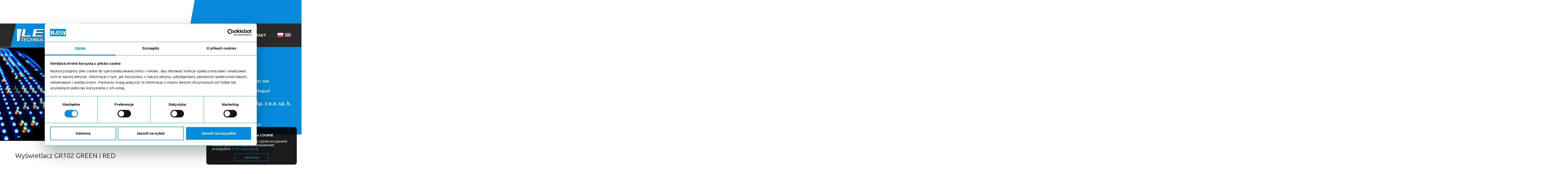

--- FILE ---
content_type: text/html; charset=UTF-8
request_url: https://www.ledtechnology.pl/pl/wyswietlacz-gr102-green-i-red/
body_size: 34771
content:
<!DOCTYPE html>
<html lang="">
<head>
<!-- Google Tag Manager -->
<script>(function(w,d,s,l,i){w[l]=w[l]||[];w[l].push({'gtm.start':
new Date().getTime(),event:'gtm.js'});var f=d.getElementsByTagName(s)[0],
j=d.createElement(s),dl=l!='dataLayer'?'&l='+l:'';j.async=true;j.src=
'https://www.googletagmanager.com/gtm.js?id='+i+dl;f.parentNode.insertBefore(j,f);
})(window,document,'script','dataLayer','GTM-TRX9XN5');</script>
<!-- End Google Tag Manager -->

	<meta http-equiv="Content-type" content="text/html; charset=utf-8"/>
	<meta name="viewport" content="width=device-width, initial-scale=1.0"/>
			<meta name="Description" content="Wyświetlacze LED GR102MAX P10mm (160x640 mm) z trwałą obudową malowaną proszkowo i uchwytami wykonanymi na zamówienie. Sterowanie dedykowanym programem. Postaw na skuteczną informację wizualną z Ledtechnology!"/>
		<meta property="og:title" content="Wyświetlacze LED GR102MAX P10mm ? system informacyjny w dwóch kolorach | Ledtechnology" />
	<meta property="og:description" content="Wyświetlacze LED GR102MAX P10mm (160x640 mm) z trwałą obudową malowaną proszkowo i uchwytami wykonanymi na zamówienie. Sterowanie dedykowanym programem. Postaw na skuteczną informację wizualną z Ledtechnology!" />
	<meta property="og:type" content="website" />
	<meta property="og:url" content="https://www.ledtechnology.pl/pl/wyswietlacz-gr102-green-i-red/" />
		<meta property="og:image" content="https://www.ledtechnology.pl/app/views/template_ledtechnology/images/ogimage.jpg" />
			<meta name="robots" content="index,follow"> 
		<link rel="canonical" href="https://www.ledtechnology.pl/pl/wyswietlacz-gr102-green-i-red/" />
			<link rel="shortcut icon" href="https://www.ledtechnology.pl/app/views/template_ledtechnology/images/favicon.png" type="image/png"/>
	<link type="text/css"  href="https://www.ledtechnology.pl/app/views/template_ledtechnology/css/general.css?v=1578388558" rel="stylesheet" >
<link type="text/css"  href="https://www.ledtechnology.pl/app/views/template_ledtechnology/css/mobile.css?v=1579526346" rel="stylesheet" media="screen and (max-width: 850px)">
<link type="text/css"  href="https://www.ledtechnology.pl/app/views/template_ledtechnology/css/tablet.css?v=1579526346" rel="stylesheet" media="screen and (max-width: 1200px) and (min-width: 850px)">
<link type="text/css"  href="https://www.ledtechnology.pl/app/views/template_ledtechnology/css/desktop.css?v=1560698954" rel="stylesheet" media="screen and (min-width: 1200px)">
<style >
.realization-gallery{width:100%;margin:0 auto;padding:50px 0px 0 !Important}.back-to-projects{display:block;margin-top:-25px;margin-bottom:80px;color:#232323;font-size:16px;font-weight:300}.back-to-projects img{vertical-align:middle;margin-right:15px}
</style>
<link type="text/css"  href="https://www.ledtechnology.pl/app/views/template_ledtechnology/css/user.css?v=1560697569" rel="stylesheet" >
<script src="https://www.ledtechnology.pl/app/js/all.min.js?v=1556472743"></script>
<script src="https://www.ledtechnology.pl/app/views/template_ledtechnology/js/all.min.js?v=1558013173"></script>
	
<script>(function(i,s,o,g,r,a,m){i['GoogleAnalyticsObject']=r;i[r]=i[r]||function(){
  (i[r].q=i[r].q||[]).push(arguments)},i[r].l=1*new Date();a=s.createElement(o),
  m=s.getElementsByTagName(o)[0];a.async=1;a.src=g;m.parentNode.insertBefore(a,m)
  })(window,document,'script','//www.google-analytics.com/analytics.js','ga');

  ga('create', 'UA-34278029-1', 'auto');
  ga('send', 'pageview');</script>
	<script type="application/ld+json">
{
"@context": "http://schema.org",
"@type": "Organization",
"address": {"@type": "PostalAddress",
"addressLocality": "Białogard",
"streetAddress": "Połczyńska 10c",
"postalCode": "78-200",
"addressRegion": "zachodniopomorskie"
},
"name": "LedTechnology Sp. z o.o. sp. k.",
"email": "handlowy@ledtechnology.pl",
"telephone": "94 307 04 54",
"vatID": "6722084883",
"image": "http://www.ledtechnology.pl/library/2016/05/18/146357695986.png",
"url": "https://www.ledtechnology.pl/",
"logo": "https://www.ledtechnology.pl/library/2016/05/18/146356339543.png"
}
</script>

<script>
window.replybox = {
	site: 'qGOREPZBMr', 
};
</script>
<script src="https://cdn.getreplybox.com/js/embed.js"></script>		<title>Wyświetlacze LED GR102MAX P10mm ? system informacyjny w dwóch kolorach | Ledtechnology - Realizacje - LedTechnology</title>

<script type="application/ld+json">
          {
            "@context": "http://schema.org",
            "@type": "LocalBusiness",
            "address": {
              "@type": "PostalAddress",
              "streetAddress": "ul. Połczyńska 10c",
              "addressLocality": "Białogard",
              "addressRegion": "PL",
              "postalCode": "78-200"
            },
            "name": "LEDTECHNOLOGY",
            "description": "Zajmujemy się produkcją ekranów oraz wyświetlaczy LED. Nasza firma oferuje wykonane również w tej technologii tablice ledowe, stopery, krzyże apteczne i inne reklamy świetlne.",
            "image": "https://www.ledtechnology.pl/library/2016/05/18/146357695986.png",
            "telephone": "+48501075777",
            "openingHoursSpecification": {
              "@type": "OpeningHoursSpecification",
              "dayOfWeek": [
                "Monday",
                "Tuesday",
                "Wednesday",
                "Thursday",
                "Friday"          ],
              "opens": "07:00",
              "closes": "16:00"
            }
          }
        </script>
</head>
<body class="t-page-layout--realization page-wyswietlacz-gr102-green-i-red">
<!-- Google Tag Manager (noscript) -->
<noscript><iframe src="https://www.googletagmanager.com/ns.html?id=GTM-TRX9XN5"
height="0" width="0" style="display:none;visibility:hidden"></iframe></noscript>
<!-- End Google Tag Manager (noscript) --><script src="https://www.ledtechnology.pl/app/js/slick.js?v=1556472742"></script>
<header id="main-header">
	<div class="wrapper">
		<div class="logo"><div class="o-content-element  o-content-element--html_15 "><p><a href="https://www.ledtechnology.pl/"><img title="Ledtechnology logo" src="https://www.ledtechnology.pl/library/2016/05/18/146357695986.png" alt="Reklamy LED producent | LedTechnology" width="240" height="100" /></a></p></div></div>
		<div class="menus">
			<style>
				.page-kontakt #main-footer #contact_form_2899{
					display:none;
				}
		#main-footer #contact_form_2899{
			padding-left: 30px;
		}

		@media(max-width:768px){
			#main-footer #contact_form_2899{
			padding-left: 0;
		}
		}
@media (min-width: 1000px) and (max-width: 1650px) {
	.m-menu--top .m-menu-element.oferta .m-menu-list--level-1{
		display:grid; 
		grid-template-columns: 1fr 1fr 1fr; 
		gap: 10px;
		font-size: 16px;
	}
}
	</style>
			<div id="menu-top">
				<nav class="m-menu m-menu--top"><ul id="level-p-m-29e26140b71cb3c87d10cc078bb5c9dd" class="m-menu-list  m-menu-list--level-0  m-menu-list--level-to-drop  " style=" "><li class="m-menu-element mm-menu-element--0   "><a href="https://www.ledtechnology.pl/pl/o-firmie/" title="O firmie" id="p-m-f9e4ba24098156c6de15cbf2bcda60bb"  class="m-menu-link    drop-level "  >
		<span class="a-menu-link-name">
		O firmie	</span>
	</a><ul id="level-p-m-f9e4ba24098156c6de15cbf2bcda60bb" class="m-menu-list m-menu-list--submenu m-menu-list--level-1    m-menu-list--level-to-slide" style="  display: none;"><li class="m-menu-element mm-menu-element--0   "><a href="https://www.ledtechnology.pl/pl/o-firmie/" title="O nas" id="p-m-0e3eba76cfe6c8b307421e8d1c7a38ea"  class="m-menu-link     "  >
		<span class="a-menu-link-name">
		O nas	</span>
	</a></li><li class="m-menu-element mm-menu-element--1   "><a href="https://www.ledtechnology.pl/pl/aktualnosci/" title="Aktualności" id="p-m-9fcdbb7dfbb2f230a5b82af543ee2c84"  class="m-menu-link     "  >
		<span class="a-menu-link-name">
		Aktualności	</span>
	</a></li><li class="m-menu-element mm-menu-element--2   "><a href="https://www.ledtechnology.pl/pl/dane-firmy/" title="Dane firmy" id="p-m-a0091cb5513ce53f8840d85f529e24bf"  class="m-menu-link     "  >
		<span class="a-menu-link-name">
		Dane firmy	</span>
	</a></li><li class="m-menu-element mm-menu-element--3   "><a href="https://www.ledtechnology.pl/pl/dojazd-mapa/" title="Dojazd - mapa" id="p-m-383b574f87c2f684d77228d55b78436f"  class="m-menu-link     "  >
		<span class="a-menu-link-name">
		Dojazd - mapa	</span>
	</a></li><li class="m-menu-element mm-menu-element--4   "><a href="https://www.ledtechnology.pl/pl/praca/" title="Praca" id="p-m-60323b95ff4fffacfb259ce414778e9c"  class="m-menu-link     "  >
		<span class="a-menu-link-name">
		Praca	</span>
	</a></li><li class="m-menu-element mm-menu-element--5   "><a href="https://www.ledtechnology.pl/pl/odpowiedzialnosc/" title="Odpowiedzialność" id="p-m-e8e372aec581583e081949c46546a720"  class="m-menu-link     "  >
		<span class="a-menu-link-name">
		Odpowiedzialność	</span>
	</a></li><li class="m-menu-element mm-menu-element--6   "><a href="https://www.ledtechnology.pl/pl/rodo/" title="RODO" id="p-m-0fdbfb1d73023114be5396374d5cbe10"  class="m-menu-link     "  >
		<span class="a-menu-link-name">
		RODO	</span>
	</a></li><li class="m-menu-element mm-menu-element--7   "><a href="https://www.ledtechnology.pl/pl/zaufali-nam/" title="Zaufali NAM" id="p-m-52864307acb25cc2a9c062d851f328e5"  class="m-menu-link     "  >
		<span class="a-menu-link-name">
		Zaufali nam	</span>
	</a></li></ul></li><li class="m-menu-element mm-menu-element--1 oferta  "><a href="javascript:void(null);" title="Oferta" id="p-m-9067efc6ea1b55ac57866e1cc52c50e9"  class="m-menu-link   oferta drop-level  m-menu-link-slide-level"  >
		<span class="a-menu-link-name">
		Oferta	</span>
	</a><ul id="level-p-m-9067efc6ea1b55ac57866e1cc52c50e9" class="m-menu-list m-menu-list--submenu m-menu-list--level-1    m-menu-list--level-to-slide" style="  display: none;"><li class="m-menu-element mm-menu-element--0  node-open "><a href="https://www.ledtechnology.pl/pl/wyswietlacze-tekstowo-graficzne/" title="Wyświetlacze graficzno-tekstowe LED" id="p-m-bec76bcf62f5d589964b33bd05dbfcf8"  class="m-menu-link     "  >
		<span class="a-menu-link-name">
		Wyświetlacze tekstowo-graficzne	</span>
			<span class="a-menu-link-slide-level "></span>
	</a><ul id="level-p-m-bec76bcf62f5d589964b33bd05dbfcf8" class="m-menu-list m-menu-list--submenu m-menu-list--level-2  m-menu-list--level-to-drop  " style=" "><li class="m-menu-element mm-menu-element--0   "><a href="https://www.ledtechnology.pl/pl/tekstowe-jednokolorowe---raster-p-25-30mm/" title="Wyświetlacze tekstowe jednokolorowe" id="p-m-48959c8491770ba3e532ee804700196b"  class="m-menu-link     "  >
		<span class="a-menu-link-name">
		Tekstowe jednokolorowe - Raster P 25-30mm	</span>
	</a></li><li class="m-menu-element mm-menu-element--1   "><a href="https://www.ledtechnology.pl/pl/graficzne-max-jednokolorowe---raster-p-10mm/" title="Wyświetlacze graficzne MAX jednokolorowe" id="p-m-ee2bf1615ee000cc8c6f4b29daadf0d7"  class="m-menu-link     "  >
		<span class="a-menu-link-name">
		Graficzne MAX jednokolorowe - Raster P 10mm	</span>
	</a></li><li class="m-menu-element mm-menu-element--2   "><a href="https://www.ledtechnology.pl/pl/graficzne-jednokolorowe---raster-p-20mm/" title="Wyświetlacze graficzne jednokolorowe" id="p-m-5dda625b5ed62c5c4856507596d70f05"  class="m-menu-link     "  >
		<span class="a-menu-link-name">
		Graficzne jednokolorowe - Raster P 20mm	</span>
	</a></li><li class="m-menu-element mm-menu-element--3   "><a href="https://www.ledtechnology.pl/pl/stelaze/" title="Stelaże" id="p-m-96a7061891b42abeb1c8b0d3d5f6a116"  class="m-menu-link     "  >
		<span class="a-menu-link-name">
		Stelaże	</span>
	</a></li></ul></li><li class="m-menu-element mm-menu-element--1  node-open "><a href="https://www.ledtechnology.pl/pl/ekrany-led/" title="Ekrany LED" id="p-m-e4888e1924ebc42fd8d4f90aed866d9d"  class="m-menu-link     "  >
		<span class="a-menu-link-name">
		Ekrany LED	</span>
			<span class="a-menu-link-slide-level "></span>
	</a><ul id="level-p-m-e4888e1924ebc42fd8d4f90aed866d9d" class="m-menu-list m-menu-list--submenu m-menu-list--level-2  m-menu-list--level-to-drop  " style=" "><li class="m-menu-element mm-menu-element--0  node-open "><a href="https://www.ledtechnology.pl/pl/telebimy-zewnetrzne/" title="Telebimy LED zewnętrzne" id="p-m-2768d29370317cfd684dc8ba02accf45"  class="m-menu-link    drop-level "  >
		<span class="a-menu-link-name">
		Telebimy zewnętrzne	</span>
	</a><ul id="level-p-m-2768d29370317cfd684dc8ba02accf45" class="m-menu-list m-menu-list--submenu m-menu-list--level-3  m-menu-list--level-to-drop  " style="  display: none;"><li class="m-menu-element mm-menu-element--0   "><a href="https://www.ledtechnology.pl/pl/telebimy-zewnetrzne-op-133-smd/" title="Telebimy zewnętrzne OP 13.3 SMD" id="p-m-ffa0df89e548c4b5ea0f87b4c84159da"  class="m-menu-link     "  >
		<span class="a-menu-link-name">
		Telebimy zewnętrzne OP 13.3 SMD	</span>
	</a></li><li class="m-menu-element mm-menu-element--1   "><a href="https://www.ledtechnology.pl/pl/telebimy-zewnetrzne-op-10-smd/" title="Telebimy zewnętrzne OP 10 SMD" id="p-m-7438e1f86b862d2543365991c7f76f65"  class="m-menu-link     "  >
		<span class="a-menu-link-name">
		Telebimy zewnętrzne OP 10 SMD	</span>
	</a></li><li class="m-menu-element mm-menu-element--2   "><a href="https://www.ledtechnology.pl/pl/telebimy-zewnetrzne-op-8-smd/" title="Telebimy zewnętrzne OP 8 SMD" id="p-m-c38a66e5620bbe63a1df55ada8421263"  class="m-menu-link     "  >
		<span class="a-menu-link-name">
		Telebimy zewnętrzne OP 8 SMD	</span>
	</a></li><li class="m-menu-element mm-menu-element--3   "><a href="https://www.ledtechnology.pl/pl/Telebimy-zewnetrzne-OP-6-66-SMD/" title="Telebimy zewnętrzne OP 6.66 SMD" id="p-m-ebe562f49817d382c3ff5450c24a6c0b"  class="m-menu-link     "  >
		<span class="a-menu-link-name">
		Telebimy zewnętrzne OP 6.66 SMD	</span>
	</a></li><li class="m-menu-element mm-menu-element--4   "><a href="https://www.ledtechnology.pl/pl/telebimy-zewnetrzne-op-5-smd/" title="Telebimy zewnętrzne OP 5 SMD" id="p-m-5d6757aebcf840cb9476ff526d7e9659"  class="m-menu-link     "  >
		<span class="a-menu-link-name">
		Telebimy zewnętrzne OP 5 SMD	</span>
	</a></li><li class="m-menu-element mm-menu-element--5   "><a href="https://www.ledtechnology.pl/pl/telebimy-zewnetrzne-op-4-smd/" title="Telebimy zewnętrzne OP 4 SMD" id="p-m-491361761a90fc843dad15374e5856f8"  class="m-menu-link     "  >
		<span class="a-menu-link-name">
		Telebimy zewnętrzne OP 4 SMD	</span>
	</a></li><li class="m-menu-element mm-menu-element--6   "><a href="https://www.ledtechnology.pl/pl/telebimy-zewnetrzne-op-25-smd/" title="Telebimy zewnętrzne OP 2.5 SMD" id="p-m-0a418e09932f46ecf362660def512d23"  class="m-menu-link     "  >
		<span class="a-menu-link-name">
		Telebimy zewnętrzne OP 2.5 SMD	</span>
	</a></li><li class="m-menu-element mm-menu-element--7   "><a href="https://www.ledtechnology.pl/pl/telebimy-zewnetrzne-inne/" title="Telebimy zewnętrzne inne" id="p-m-82b0795fa27e0a49aba3bf32eff6b7ae"  class="m-menu-link     "  >
		<span class="a-menu-link-name">
		Telebimy zewnętrzne inne	</span>
	</a></li><li class="m-menu-element mm-menu-element--8   "><a href="https://www.ledtechnology.pl/pl/telebimy-silver-p20-dip/" title="Ekran Led SILVER 20 DIP" id="p-m-a5101d85b590c9d5888c2bd2b09b2072"  class="m-menu-link     "  >
		<span class="a-menu-link-name">
		Telebimy SILVER P20 DIP	</span>
	</a></li><li class="m-menu-element mm-menu-element--9   "><a href="https://www.ledtechnology.pl/pl/telebimy-gold-p16-dip/" title="Ekran Led GOLD 16 DIP" id="p-m-4abacc9d30fd8f720da94b83f236f6fa"  class="m-menu-link     "  >
		<span class="a-menu-link-name">
		Telebimy GOLD P16 DIP	</span>
	</a></li><li class="m-menu-element mm-menu-element--10   "><a href="https://www.ledtechnology.pl/pl/telebimy-platinum-p10-dip/" title="Telebimy PLATINUM P10 DIP" id="p-m-61ac23b5e4264c0a08e689809138675e"  class="m-menu-link     "  >
		<span class="a-menu-link-name">
		Telebimy PLATINUM P10 DIP	</span>
	</a></li><li class="m-menu-element mm-menu-element--11   "><a href="https://www.ledtechnology.pl/pl/telebimy-dip-inne/" title="Telebimy DIP inne" id="p-m-1924b61926949fc461f85f65a659069c"  class="m-menu-link     "  >
		<span class="a-menu-link-name">
		Telebimy DIP inne	</span>
	</a></li></ul></li><li class="m-menu-element mm-menu-element--1   "><a href="https://www.ledtechnology.pl/pl/telebimy-wewnetrzne/" title="Telebimy wewnętrzne" id="p-m-202b7557d7caf39af2e55d85856c90cb"  class="m-menu-link    drop-level "  >
		<span class="a-menu-link-name">
		Telebimy wewnętrzne 	</span>
	</a><ul id="level-p-m-202b7557d7caf39af2e55d85856c90cb" class="m-menu-list m-menu-list--submenu m-menu-list--level-3  m-menu-list--level-to-drop  " style="  display: none;"><li class="m-menu-element mm-menu-element--0   "><a href="https://www.ledtechnology.pl/pl/telebimy-wewnetrzne-ip-762mm/" title="Telebimy wewnętrzne IP 7.62mm " id="p-m-6962df04e1bd5c5144099acfd423fc28"  class="m-menu-link     "  >
		<span class="a-menu-link-name">
		Telebimy wewnętrzne IP 7.62mm 	</span>
	</a></li><li class="m-menu-element mm-menu-element--1   "><a href="https://www.ledtechnology.pl/pl/telebimy-wewnetrzne-ip-6-mm/" title="Telebimy wewnętrzne IP 6 mm" id="p-m-0c048e6334566ac472b93b5059485765"  class="m-menu-link     "  >
		<span class="a-menu-link-name">
		Telebimy wewnętrzne IP 6 mm	</span>
	</a></li><li class="m-menu-element mm-menu-element--2   "><a href="https://www.ledtechnology.pl/pl/telebimy-wewnetrzne-ip-5/" title="Telebimy wewnętrzne  IP 5" id="p-m-c2113a9f90c6d99a829d0c4f8c6bf36f"  class="m-menu-link     "  >
		<span class="a-menu-link-name">
		Telebimy wewnętrzne  IP 5	</span>
	</a></li><li class="m-menu-element mm-menu-element--3   "><a href="https://www.ledtechnology.pl/pl/telebimy-wewnetrzne-ip-4mm/" title="Telebimy wewnętrzne IP 4mm" id="p-m-9ac52653bcca6db8d1816e3f87f01128"  class="m-menu-link     "  >
		<span class="a-menu-link-name">
		Telebimy wewnętrzne IP 4mm	</span>
	</a></li><li class="m-menu-element mm-menu-element--4   "><a href="https://www.ledtechnology.pl/pl/telebimy-wewnetrzne-ip-3-mm/" title="Telebimy wewnętrzne IP 3 mm" id="p-m-fcd37befce7878509fc2f58e32f8e6f9"  class="m-menu-link     "  >
		<span class="a-menu-link-name">
		Telebimy wewnętrzne IP 3 mm	</span>
	</a></li><li class="m-menu-element mm-menu-element--5   "><a href="https://www.ledtechnology.pl/pl/telebimy-wewnetrzne-ip-25-mm/" title="Telebimy wewnętrzne IP 2.5 mm" id="p-m-52974de876cb7088a083b495e219d259"  class="m-menu-link     "  >
		<span class="a-menu-link-name">
		Telebimy wewnętrzne IP 2.5 mm	</span>
	</a></li></ul></li><li class="m-menu-element mm-menu-element--2   "><a href="https://www.ledtechnology.pl/pl/bandy-sportowe-led/" title="Bandy sportowe LED" id="p-m-1870062e7f1f5f69b85f87ee4dedb301"  class="m-menu-link     "  >
		<span class="a-menu-link-name">
		Bandy sportowe LED	</span>
	</a></li><li class="m-menu-element mm-menu-element--3   "><a href="https://www.ledtechnology.pl/pl/ekrany-led-wyswietlacze-fasadowe/" title="Wyświetlacze fasadowe" id="p-m-1d47839a35c1077e7717b59af981f944"  class="m-menu-link     "  >
		<span class="a-menu-link-name">
		Wyświetlacze fasadowe	</span>
	</a></li><li class="m-menu-element mm-menu-element--4   "><a href="https://www.ledtechnology.pl/pl/Telebimy-zabudowa-aut/" title="Telebimy - zabudowa aut" id="p-m-c5f2ba26a762e0e4c4d87e9347567e4b"  class="m-menu-link     "  >
		<span class="a-menu-link-name">
		Telebimy - zabudowa aut	</span>
	</a></li><li class="m-menu-element mm-menu-element--5   "><a href="https://www.ledtechnology.pl/pl/samochody-reklamowe-led/" title="Samochody Reklamowe LED" id="p-m-5af2f8015b6f3dfaf228a23ce781dded"  class="m-menu-link     "  >
		<span class="a-menu-link-name">
		Samochody Reklamowe LED	</span>
	</a></li><li class="m-menu-element mm-menu-element--6   "><a href="https://www.ledtechnology.pl/pl/baner-ledowy/" title="Baner ledowy" id="p-m-83df4d4ddb522787d0a2b012b5cdc572"  class="m-menu-link     "  >
		<span class="a-menu-link-name">
		Baner ledowy	</span>
	</a></li><li class="m-menu-element mm-menu-element--7   "><a href="https://www.ledtechnology.pl/pl/telebimy-rentalowe-627/" title="Telebimy rentalowe" id="p-m-359fda0fa44f60de624e1fe3ac6cf8b6"  class="m-menu-link     "  >
		<span class="a-menu-link-name">
		Telebimy rentalowe	</span>
	</a></li><li class="m-menu-element mm-menu-element--8   "><a href="https://www.ledtechnology.pl/pl/wyswietlacze-transparentne/" title="Wyświetlacze transparentne" id="p-m-55bdb342fee355c1e78bde12d0ea448f"  class="m-menu-link     "  >
		<span class="a-menu-link-name">
		Wyświetlacze transparentne	</span>
	</a></li><li class="m-menu-element mm-menu-element--9   "><a href="https://www.ledtechnology.pl/pl/LED-Poster/" title="LED Poster" id="p-m-53d18728c251ee786c1addb0c5cb8ee3"  class="m-menu-link     "  >
		<span class="a-menu-link-name">
		LED Poster	</span>
	</a></li></ul></li><li class="m-menu-element mm-menu-element--2  node-open "><a href="javascript:void(null);" title="Inne urządzenia:" id="p-m-e436675bba51434ca0757566da772a24"  class="m-menu-link      m-menu-link-slide-level"  >
		<span class="a-menu-link-name">
		Inne urządzenia:	</span>
			<span class="a-menu-link-slide-level "></span>
	</a><ul id="level-p-m-e436675bba51434ca0757566da772a24" class="m-menu-list m-menu-list--submenu m-menu-list--level-2  m-menu-list--level-to-drop  " style=" "><li class="m-menu-element mm-menu-element--0   "><a href="https://www.ledtechnology.pl/pl/zegary-i-termometry/" title="Zegary LED" id="p-m-2f891a89349aea1e4ca738dfb6660bf3"  class="m-menu-link     "  >
		<span class="a-menu-link-name">
		Zegary i termometry	</span>
	</a></li><li class="m-menu-element mm-menu-element--1   "><a href="https://www.ledtechnology.pl/pl/krzyze-apteczne-graficzne/" title="Krzyże apteczne" id="p-m-c0f904f8b8f69d2229f194792029afc3"  class="m-menu-link     "  >
		<span class="a-menu-link-name">
		Krzyże apteczne graficzne	</span>
	</a></li><li class="m-menu-element mm-menu-element--2   "><a href="https://www.ledtechnology.pl/pl/krzyze-apteczne-tekstowe/" title="Krzyże apteczne tekstowe" id="p-m-8d4929d11a62199c2083e08e05b0d916"  class="m-menu-link     "  >
		<span class="a-menu-link-name">
		Krzyże apteczne tekstowe	</span>
	</a></li><li class="m-menu-element mm-menu-element--3   "><a href="https://www.ledtechnology.pl/pl/krzyze-koscielne-led/" title="Krzyże Kościelne LED" id="p-m-c445c72865d9e6c04da0f04f71e344a6"  class="m-menu-link     "  >
		<span class="a-menu-link-name">
		Krzyże Kościelne LED	</span>
	</a></li><li class="m-menu-element mm-menu-element--4   "><a href="https://www.ledtechnology.pl/pl/wyswietlacze-cenowe-pylonowe/" title="Wyświetlacze cenowe (pylonowe)" id="p-m-aeff3c68a7bfb49d1d581ff6a72f2ccb"  class="m-menu-link     "  >
		<span class="a-menu-link-name">
		Wyświetlacze cenowe (pylonowe)	</span>
	</a></li><li class="m-menu-element mm-menu-element--5   "><a href="https://www.ledtechnology.pl/pl/wyswietlacze-dla-transportu/" title="Wyświetlacze dla transportu" id="p-m-ea06d8b599e26c65556e723c2f128c0b"  class="m-menu-link     "  >
		<span class="a-menu-link-name">
		Wyświetlacze dla transportu	</span>
	</a></li><li class="m-menu-element mm-menu-element--6   "><a href="https://www.ledtechnology.pl/pl/tablice-bhp-dni-bez-wypadku/" title="Tablice BHP - dni bez wypadku" id="p-m-92a965da5212e58ae340e84844e48193"  class="m-menu-link     "  >
		<span class="a-menu-link-name">
		Tablice BHP - dni bez wypadku	</span>
	</a></li><li class="m-menu-element mm-menu-element--7   "><a href="https://www.ledtechnology.pl/pl/tablice-wynikow/" title="Tablice wyników" id="p-m-f0513e3f7f6cb64f2efbac2623cc2731"  class="m-menu-link     "  >
		<span class="a-menu-link-name">
		Tablice wyników	</span>
	</a></li><li class="m-menu-element mm-menu-element--8   "><a href="https://www.ledtechnology.pl/pl/stopery/" title="Stopery" id="p-m-f4f88f5f0827635f53146b04d7fbc06b"  class="m-menu-link     "  >
		<span class="a-menu-link-name">
		Stopery	</span>
	</a></li></ul></li><li class="m-menu-element mm-menu-element--3  node-open "><a href="https://www.ledtechnology.pl/pl/rozwiazania-indywidualne/" title="Rozwiązania indywidualne:" id="p-m-57269a59c477aa614b3e8178a087c770"  class="m-menu-link     "  >
		<span class="a-menu-link-name">
		Rozwiązania indywidualne:	</span>
			<span class="a-menu-link-slide-level "></span>
	</a><ul id="level-p-m-57269a59c477aa614b3e8178a087c770" class="m-menu-list m-menu-list--submenu m-menu-list--level-2  m-menu-list--level-to-drop  " style=" "><li class="m-menu-element mm-menu-element--0   "><a href="https://www.ledtechnology.pl/pl/program-czyste-powietrze/" title="Program "Czyste powietrze"" id="p-m-246d029a141bd6bb921ddb4186dc8a5c"  class="m-menu-link     "  >
		<span class="a-menu-link-name">
		Program "Czyste powietrze"	</span>
	</a></li><li class="m-menu-element mm-menu-element--1   "><a href="https://www.ledtechnology.pl/pl/tablice-sterowane-protokolem/" title="Tablice sterowane protokołem" id="p-m-05e2ac226325c7abcbbef32107578722"  class="m-menu-link     "  >
		<span class="a-menu-link-name">
		Tablice sterowane protokołem	</span>
	</a></li><li class="m-menu-element mm-menu-element--2   "><a href="https://www.ledtechnology.pl/pl/sterowanie-no-nc-rs485/" title="STEROWANIE NO-NC RS485" id="p-m-4fbd8f372177a5d25f3645daa94b4e55"  class="m-menu-link     "  >
		<span class="a-menu-link-name">
		STEROWANIE NO-NC RS485	</span>
	</a></li><li class="m-menu-element mm-menu-element--3   "><a href="https://www.ledtechnology.pl/pl/tablice-przemyslowe-procesow-produkcji/" title="Tablice przemysłowe procesów produkcji" id="p-m-7fb0f2fbba1affe24826592c936f5d5d"  class="m-menu-link     "  >
		<span class="a-menu-link-name">
		Tablice przemysłowe procesów produkcji	</span>
	</a></li><li class="m-menu-element mm-menu-element--4   "><a href="https://www.ledtechnology.pl/pl/sterowanie-analogowe-ui/" title="Sterowanie analogowe U/I " id="p-m-2bd84d67aad02bbe831b9286ae7f88cb"  class="m-menu-link     "  >
		<span class="a-menu-link-name">
		Sterowanie analogowe U/I 	</span>
	</a></li><li class="m-menu-element mm-menu-element--5   "><a href="https://www.ledtechnology.pl/pl/tablice-zliczajace/" title="Tablice zliczające" id="p-m-5396da01f2864a5e263eab95d8d0578a"  class="m-menu-link     "  >
		<span class="a-menu-link-name">
		Tablice zliczające	</span>
	</a></li><li class="m-menu-element mm-menu-element--6   "><a href="https://www.ledtechnology.pl/pl/tablice-parkingowe/" title="Tablice parkingowe" id="p-m-56240dac3d4ff6e3d7150f01901c9764"  class="m-menu-link     "  >
		<span class="a-menu-link-name">
		Tablice parkingowe	</span>
	</a></li><li class="m-menu-element mm-menu-element--7   "><a href="https://www.ledtechnology.pl/pl/tablice-pomiarowe-i-meteorologiczne/" title="Tablice pomiarowe i meteorologiczne" id="p-m-5ad9b62462acb81a151694b816c9b374"  class="m-menu-link     "  >
		<span class="a-menu-link-name">
		Tablice pomiarowe i meteorologiczne	</span>
	</a></li><li class="m-menu-element mm-menu-element--8   "><a href="https://www.ledtechnology.pl/pl/tablice-informacyjne/" title="Tablice informacyjne" id="p-m-c98fa4e6f0721e6a20861c44f3c2792c"  class="m-menu-link     "  >
		<span class="a-menu-link-name">
		Tablice informacyjne	</span>
	</a></li><li class="m-menu-element mm-menu-element--9   "><a href="https://www.ledtechnology.pl/pl/tablice-sportowe/" title="Elektroniczne tablice wyników sportowych" id="p-m-36a305aff937ee4978a7499726b28dca"  class="m-menu-link     "  >
		<span class="a-menu-link-name">
		Tablice sportowe	</span>
	</a></li><li class="m-menu-element mm-menu-element--10   "><a href="https://www.ledtechnology.pl/pl/wyswietlacze-fasadowe/" title="Wyświetlacze fasadowe " id="p-m-3a3a79716597ef87013497ed64930012"  class="m-menu-link     "  >
		<span class="a-menu-link-name">
		Wyświetlacze fasadowe 	</span>
	</a></li><li class="m-menu-element mm-menu-element--11   "><a href="https://www.ledtechnology.pl/pl/znaki-zmiennej-tresci-vms/" title="Znaki Zmiennej Treści-VMS" id="p-m-35845ee09b019cc872d8787ff02efbed"  class="m-menu-link     "  >
		<span class="a-menu-link-name">
		Znaki Zmiennej Treści-VMS	</span>
	</a></li><li class="m-menu-element mm-menu-element--12   "><a href="https://www.ledtechnology.pl/pl/rozwiazania-indywidualne/" title="Inne rozwiązania indywidualne" id="p-m-36d6a9cd1c3bcd08d9258711961f66db"  class="m-menu-link     "  >
		<span class="a-menu-link-name">
		Inne	</span>
	</a></li></ul></li><li class="m-menu-element mm-menu-element--4  node-open "><a href="https://www.ledtechnology.pl/pl/uslugi-cnc/" title="" id="p-m-2e9ecf4d806985fbc3b35e759ca7647a"  class="m-menu-link     "  >
		<span class="a-menu-link-name">
		Usługi CNC	</span>
			<span class="a-menu-link-slide-level "></span>
	</a><ul id="level-p-m-2e9ecf4d806985fbc3b35e759ca7647a" class="m-menu-list m-menu-list--submenu m-menu-list--level-2  m-menu-list--level-to-drop  " style=" "><li class="m-menu-element mm-menu-element--0   "><a href="https://www.ledtechnology.pl/pl/ciecie-laserem/" title="Cięcie laserem" id="p-m-f664d25c939e1150221bb03aea1eb676"  class="m-menu-link     "  >
		<span class="a-menu-link-name">
		Cięcie laserem	</span>
	</a></li><li class="m-menu-element mm-menu-element--1   "><a href="https://www.ledtechnology.pl/pl/giecie/" title="Gięcie" id="p-m-5341dbc73eb231b0ce3e928593492be1"  class="m-menu-link     "  >
		<span class="a-menu-link-name">
		Gięcie	</span>
	</a></li><li class="m-menu-element mm-menu-element--2   "><a href="https://www.ledtechnology.pl/pl/spawanie-tigmig-laser/" title="Spawanie TIG,MIG,LASER" id="p-m-a79f4324782fa6ac14232c37515b7e92"  class="m-menu-link     "  >
		<span class="a-menu-link-name">
		Spawanie TIG,MIG,LASER	</span>
	</a></li><li class="m-menu-element mm-menu-element--3   "><a href="https://www.ledtechnology.pl/pl/projektowanie/" title="Projektowanie" id="p-m-a18811143b6870663a00245b9afcd2bd"  class="m-menu-link     "  >
		<span class="a-menu-link-name">
		Projektowanie	</span>
	</a></li><li class="m-menu-element mm-menu-element--4   "><a href="https://www.ledtechnology.pl/pl/ciecie-profili/" title="Cięcie profili" id="p-m-057279444e4f3aadfb0a35d0ce19e039"  class="m-menu-link     "  >
		<span class="a-menu-link-name">
		Cięcie profili	</span>
	</a></li><li class="m-menu-element mm-menu-element--5   "><a href="https://www.ledtechnology.pl/pl/malowanie-proszkowe/" title="Malowanie proszkowe" id="p-m-389b1817ac53a127deeb37cb4c7d0067"  class="m-menu-link     "  >
		<span class="a-menu-link-name">
		Malowanie proszkowe	</span>
	</a></li><li class="m-menu-element mm-menu-element--6   "><a href="https://www.ledtechnology.pl/pl/ploter-3-osiowy/" title="Ploter 3 osiowy" id="p-m-b328aec19f7a91d5456c9fbd155c8382"  class="m-menu-link     "  >
		<span class="a-menu-link-name">
		Ploter 3 osiowy	</span>
	</a></li></ul></li></ul></li><li class="m-menu-element mm-menu-element--2   "><a href="https://www.ledtechnology.pl/pl/wspolpraca/" title="Współpraca - program Profit" id="p-m-84492316fa4529af9160b8d6defec6da"  class="m-menu-link    drop-level "  >
		<span class="a-menu-link-name">
		Współpraca	</span>
	</a><ul id="level-p-m-84492316fa4529af9160b8d6defec6da" class="m-menu-list m-menu-list--submenu m-menu-list--level-1    m-menu-list--level-to-slide" style="  display: none;"><li class="m-menu-element mm-menu-element--0   "><a href="https://www.ledtechnology.pl/pl/wspolpraca/" title="Współpraca - program partnerski Profit" id="p-m-dbc6c634402bd0b550ecde51de0f908b"  class="m-menu-link     "  >
		<span class="a-menu-link-name">
		Program Profit	</span>
	</a></li><li class="m-menu-element mm-menu-element--1   "><a href="https://www.ledtechnology.pl/pl/katalogi-do-pobrania/" title="Katalogi do pobrania" id="p-m-8dfe75b7f1e7d6011eeec630f3fa6b60"  class="m-menu-link     "  >
		<span class="a-menu-link-name">
		Katalogi do pobrania	</span>
	</a></li></ul></li><li class="m-menu-element mm-menu-element--3   "><a href="javascript:void(null);" title="Baza wiedzy" id="p-m-e7cf48901a7f6e8ff99ca2b5c3dcc213"  class="m-menu-link    drop-level  m-menu-link-slide-level"  >
		<span class="a-menu-link-name">
		Baza wiedzy	</span>
	</a><ul id="level-p-m-e7cf48901a7f6e8ff99ca2b5c3dcc213" class="m-menu-list m-menu-list--submenu m-menu-list--level-1    m-menu-list--level-to-slide" style="  display: none;"><li class="m-menu-element mm-menu-element--0   "><a href="https://www.ledtechnology.pl/pl/jaki-wyswietlacz-led-wybrac/" title="Jaki wyświetlacz led wybrać?" id="p-m-d5fcd76873ae5c5ffb53c50325534d30"  class="m-menu-link     "  >
		<span class="a-menu-link-name">
		Jaki wyświetlacz led wybrać?	</span>
	</a></li><li class="m-menu-element mm-menu-element--1   "><a href="https://www.ledtechnology.pl/pl/kee/" title="Kalkulator Energii Elektrycznej" id="p-m-b8b0887ddbddb07d2568e3d7b3cd9561"  class="m-menu-link     "  >
		<span class="a-menu-link-name">
		Kalkulator Energii Elektrycznej	</span>
	</a></li><li class="m-menu-element mm-menu-element--2   "><a href="https://www.ledtechnology.pl/pl/baza-wiedzy-oprogramowanie-i-instrukcje/" title="Oprogramowanie i instrukcje" id="p-m-5a85aab56474193cb4a3710762b468f5"  class="m-menu-link     "  >
		<span class="a-menu-link-name">
		Oprogramowanie i instrukcje	</span>
	</a></li><li class="m-menu-element mm-menu-element--3   "><a href="https://www.ledtechnology.pl/pl/sterowniki-z-protokolem/" title="Sterowniki z protokołem" id="p-m-65e546ddfa68e3b791482a10a1fcaee2"  class="m-menu-link     "  >
		<span class="a-menu-link-name">
		Sterowniki z protokołem	</span>
			<span class="a-menu-link-slide-level "></span>
	</a><ul id="level-p-m-65e546ddfa68e3b791482a10a1fcaee2" class="m-menu-list m-menu-list--submenu m-menu-list--level-2  m-menu-list--level-to-drop  " style="  display: none;"><li class="m-menu-element mm-menu-element--0   "><a href="https://www.ledtechnology.pl/pl/opis-protokolu/" title="Opis protokołu" id="p-m-0317c59479a4810ed9ff936034be59d1"  class="m-menu-link    drop-level "  >
		<span class="a-menu-link-name">
		Opis protokołu	</span>
	</a><ul id="level-p-m-0317c59479a4810ed9ff936034be59d1" class="m-menu-list m-menu-list--submenu m-menu-list--level-3  m-menu-list--level-to-drop  " style="  display: none;"><li class="m-menu-element mm-menu-element--0   "><a href="https://www.ledtechnology.pl/pl/2format-pakietu-danych/" title="2.Format pakietu danych" id="p-m-564e533b830cf820ce1d4ec42f113dc0"  class="m-menu-link     "  >
		<span class="a-menu-link-name">
		2.Format pakietu danych	</span>
	</a></li><li class="m-menu-element mm-menu-element--1   "><a href="https://www.ledtechnology.pl/pl/23-polecenie-sub-kod-i-dane:-cc/" title="2.3 Polecenie sub-kod i dane: CC " id="p-m-96cb88fb6f42703763038fe5ba9baa6a"  class="m-menu-link     "  >
		<span class="a-menu-link-name">
		2.3 Polecenie sub-kod i dane: CC 	</span>
	</a></li><li class="m-menu-element mm-menu-element--2   "><a href="https://www.ledtechnology.pl/pl/22-3-szczegoly-kodu-polecenia-i-danych-szablonu/" title="2.2.3 Szczegóły kodu polecenia i danych szablonu programu" id="p-m-8aac7c9c0c6e1b244fb97eb5aea99406"  class="m-menu-link     "  >
		<span class="a-menu-link-name">
		2.2.3 Szczegóły kodu polecenia i danych szablonu programu	</span>
	</a></li><li class="m-menu-element mm-menu-element--3   "><a href="https://www.ledtechnology.pl/pl/dodatek-:-pozycja-i-wlasciwosci-okna/" title="Dodatek :  pozycja i właściwości okna" id="p-m-2a0b6f6db4d8b18b07435e25dc0063c5"  class="m-menu-link     "  >
		<span class="a-menu-link-name">
		Dodatek :  pozycja i właściwości okna	</span>
	</a></li></ul></li></ul></li><li class="m-menu-element mm-menu-element--4   "><a href="https://www.ledtechnology.pl/pl/reklamacja-lub-naprawa/" title="REKLAMACJA lub NAPRAWA" id="p-m-b7eef4ef71c0c55713e12ac1a0757bc6"  class="m-menu-link     "  >
		<span class="a-menu-link-name">
		REKLAMACJA lub NAPRAWA	</span>
	</a></li><li class="m-menu-element mm-menu-element--5   "><a href="https://www.ledtechnology.pl/pl/pomoc-zdalna/" title="Pomoc zdalna" id="p-m-57961af04cfa778dc14be8c6de8c497a"  class="m-menu-link     "  >
		<span class="a-menu-link-name">
		Pomoc zdalna	</span>
	</a></li></ul></li><li class="m-menu-element mm-menu-element--4   "><a href="https://www.ledtechnology.pl/pl/realizacje/" title="Wybrane realizacje" id="p-m-f04112f71842ae1b2351750a84a1a7ae"  class="m-menu-link m-menu-link--active   drop-level "  >
		<span class="a-menu-link-name">
		Realizacje	</span>
	</a><ul id="level-p-m-f04112f71842ae1b2351750a84a1a7ae" class="m-menu-list m-menu-list--submenu m-menu-list--level-1    m-menu-list--level-to-slide" style="  display: none;"><li class="m-menu-element mm-menu-element--0   "><a href="https://www.ledtechnology.pl/pl/wyswietlacz-led-gr-204-32x128cm/" title="Wyświetlacz LED GR 204- (32x128cm)" id="p-m-ab425f9b9c8917a850d7f71a590e665c"  class="m-menu-link     "  >
		<span class="a-menu-link-name">
		Wyświetlacz LED GR 204- (32x128cm)	</span>
	</a></li></ul></li><li class="m-menu-element mm-menu-element--5   "><a href="https://www.ledtechnology.pl/pl/blog/" title="Blog" id="p-m-619e76385db70a7075ff4507fd1fa1ef"  class="m-menu-link     "  >
		<span class="a-menu-link-name">
		Blog	</span>
	</a></li><li class="m-menu-element mm-menu-element--6   "><a href="https://www.ledtechnology.pl/pl/kontakt/" title="Kontakt" id="p-m-54460287d770639931bc51b7b26962c3"  class="m-menu-link    drop-level "  >
		<span class="a-menu-link-name">
		Kontakt	</span>
	</a><ul id="level-p-m-54460287d770639931bc51b7b26962c3" class="m-menu-list m-menu-list--submenu m-menu-list--level-1    m-menu-list--level-to-slide" style="  display: none;"><li class="m-menu-element mm-menu-element--0   "><a href="https://www.ledtechnology.pl/pl/kontakt/" title="" id="p-m-73d39669f5684a4d25aa5fc349e879fa"  class="m-menu-link     "  >
		<span class="a-menu-link-name">
		Kontakt	</span>
			<span class="a-menu-link-slide-level "></span>
	</a><ul id="level-p-m-73d39669f5684a4d25aa5fc349e879fa" class="m-menu-list m-menu-list--submenu m-menu-list--level-2  m-menu-list--level-to-drop  " style="  display: none;"><li class="m-menu-element mm-menu-element--0   "><a href="https://www.ledtechnology.pl/pl/ledtechnology-wyswietlacze/" title="" id="p-m-c43979fee241ce3ed78e64e2d4805c32"  class="m-menu-link     "  >
		<span class="a-menu-link-name">
		LEDTECHNOLOGY Wyświetlacze	</span>
	</a></li><li class="m-menu-element mm-menu-element--1   "><a href="https://www.ledtechnology.pl/pl/ledtechnology-cnc/" title="" id="p-m-c4d657bbb67086f4ad8ea1c22fb4bea8"  class="m-menu-link     "  >
		<span class="a-menu-link-name">
		LEDTECHNOLOGY CNC	</span>
	</a></li><li class="m-menu-element mm-menu-element--2   "><a href="https://www.ledtechnology.pl/pl/ledtechnology-uslugi-ksiegowe/" title="" id="p-m-549f2f9a61ce7e52c5d5df833452525e"  class="m-menu-link     "  >
		<span class="a-menu-link-name">
		 LEDTECHNOLOGY USŁUGI KSIĘGOWE	</span>
	</a></li></ul></li><li class="m-menu-element mm-menu-element--1   "><a href="https://www.ledtechnology.pl/pl/przedstawiciele-polska/" title="Przedstawiciele Polska" id="p-m-21201b992995eda3754b515c02b5f17a"  class="m-menu-link     "  >
		<span class="a-menu-link-name">
		Przedstawiciele Polska	</span>
	</a></li><li class="m-menu-element mm-menu-element--2   "><a href="https://www.ledtechnology.pl/pl/przedstawiciele-europa/" title="Przedstawiciele Europa" id="p-m-06cef41a293e9e65cd7bfca189d06503"  class="m-menu-link     "  >
		<span class="a-menu-link-name">
		Przedstawiciele Europa	</span>
	</a></li></ul></li></ul></nav>			</div>
			<div id="menu-mobile-switcher" class="a-menu-mobile-switcher">menu</div>
<div id="menu-mobile" class="m-menu-mobile">
	<nav class="m-menu m-menu--mobile"><ul id="level-p-m-9ef310294aa9246517ee7063c1610a7c" class="m-menu-list  m-menu-list--level-0    m-menu-list--level-to-slide" style=" "><li class="m-menu-element mm-menu-element--0   "><a href="https://www.ledtechnology.pl/" title="" id="p-m-e5402927bfc3aab954b37222832a7af2"  class="m-menu-link     "  >
		<span class="a-menu-link-name">
		Start	</span>
	</a></li><li class="m-menu-element mm-menu-element--1   "><a href="https://www.ledtechnology.pl/pl/o-firmie/" title="O firmie" id="p-m-df7962ce7f581cb66c82664b83bdefd0"  class="m-menu-link     "  >
		<span class="a-menu-link-name">
		O firmie	</span>
			<span class="a-menu-link-slide-level "></span>
	</a><ul id="level-p-m-df7962ce7f581cb66c82664b83bdefd0" class="m-menu-list m-menu-list--submenu m-menu-list--level-1    m-menu-list--level-to-slide" style="  display: none;"><li class="m-menu-element mm-menu-element--0   "><a href="https://www.ledtechnology.pl/pl/o-firmie/" title="O nas" id="p-m-78511da9ee1129edf582eaebede449be"  class="m-menu-link     "  >
		<span class="a-menu-link-name">
		O nas	</span>
	</a></li><li class="m-menu-element mm-menu-element--1   "><a href="https://www.ledtechnology.pl/pl/aktualnosci/" title="Aktualności" id="p-m-5f519b2d9fb573db28f81eaf16d09266"  class="m-menu-link     "  >
		<span class="a-menu-link-name">
		Aktualności	</span>
	</a></li><li class="m-menu-element mm-menu-element--2   "><a href="https://www.ledtechnology.pl/pl/dane-firmy/" title="Dane firmy" id="p-m-a75d3207c3fc0daae6791379857e8e3f"  class="m-menu-link     "  >
		<span class="a-menu-link-name">
		Dane firmy	</span>
	</a></li><li class="m-menu-element mm-menu-element--3   "><a href="https://www.ledtechnology.pl/pl/dojazd-mapa/" title="Dojazd - mapa" id="p-m-65ff74b607bae1f1480ca9fe5c579f28"  class="m-menu-link     "  >
		<span class="a-menu-link-name">
		Dojazd - mapa	</span>
	</a></li><li class="m-menu-element mm-menu-element--4   "><a href="https://www.ledtechnology.pl/pl/praca/" title="Praca" id="p-m-95755459a70b5f1eb9b971d94feee80f"  class="m-menu-link     "  >
		<span class="a-menu-link-name">
		Praca	</span>
	</a></li><li class="m-menu-element mm-menu-element--5   "><a href="https://www.ledtechnology.pl/pl/odpowiedzialnosc/" title="Odpowiedzialność" id="p-m-28c39e935d7506456f76a4fafa283163"  class="m-menu-link     "  >
		<span class="a-menu-link-name">
		Odpowiedzialność	</span>
	</a></li><li class="m-menu-element mm-menu-element--6   "><a href="https://www.ledtechnology.pl/pl/rodo/" title="RODO" id="p-m-e280b68b92fb58dfcbf6ea4e56d1c5db"  class="m-menu-link     "  >
		<span class="a-menu-link-name">
		RODO	</span>
	</a></li><li class="m-menu-element mm-menu-element--7   "><a href="https://www.ledtechnology.pl/pl/zaufali-nam/" title="Zaufali NAM" id="p-m-7874359fc9102d768852fd44cebaf06f"  class="m-menu-link     "  >
		<span class="a-menu-link-name">
		Zaufali nam	</span>
	</a></li></ul></li><li class="m-menu-element mm-menu-element--2 oferta  "><a href="javascript:void(null);" title="Oferta" id="p-m-341ead9a3d228bd58c120fc834b82bfc"  class="m-menu-link   oferta   m-menu-link-slide-level"  >
		<span class="a-menu-link-name">
		Oferta	</span>
			<span class="a-menu-link-slide-level "></span>
	</a><ul id="level-p-m-341ead9a3d228bd58c120fc834b82bfc" class="m-menu-list m-menu-list--submenu m-menu-list--level-1    m-menu-list--level-to-slide" style="  display: none;"><li class="m-menu-element mm-menu-element--0  node-open "><a href="https://www.ledtechnology.pl/pl/wyswietlacze-tekstowo-graficzne/" title="Wyświetlacze graficzno-tekstowe LED" id="p-m-fc90fa6722ff2748676689b1bc418a0a"  class="m-menu-link     "  >
		<span class="a-menu-link-name">
		Wyświetlacze tekstowo-graficzne	</span>
			<span class="a-menu-link-slide-level "></span>
	</a><ul id="level-p-m-fc90fa6722ff2748676689b1bc418a0a" class="m-menu-list m-menu-list--submenu m-menu-list--level-2    m-menu-list--level-to-slide" style=" "><li class="m-menu-element mm-menu-element--0   "><a href="https://www.ledtechnology.pl/pl/tekstowe-jednokolorowe---raster-p-25-30mm/" title="Wyświetlacze tekstowe jednokolorowe" id="p-m-ed76a4adf02a01e36dc52011b16aa745"  class="m-menu-link     "  >
		<span class="a-menu-link-name">
		Tekstowe jednokolorowe - Raster P 25-30mm	</span>
	</a></li><li class="m-menu-element mm-menu-element--1   "><a href="https://www.ledtechnology.pl/pl/graficzne-max-jednokolorowe---raster-p-10mm/" title="Wyświetlacze graficzne MAX jednokolorowe" id="p-m-054913e8a18dee21e5c76a48e4d6df07"  class="m-menu-link     "  >
		<span class="a-menu-link-name">
		Graficzne MAX jednokolorowe - Raster P 10mm	</span>
	</a></li><li class="m-menu-element mm-menu-element--2   "><a href="https://www.ledtechnology.pl/pl/graficzne-jednokolorowe---raster-p-20mm/" title="Wyświetlacze graficzne jednokolorowe" id="p-m-50ac84bd652f219b77177f787ce746ef"  class="m-menu-link     "  >
		<span class="a-menu-link-name">
		Graficzne jednokolorowe - Raster P 20mm	</span>
	</a></li><li class="m-menu-element mm-menu-element--3   "><a href="https://www.ledtechnology.pl/pl/stelaze/" title="Stelaże" id="p-m-65c5514888c577109b5894380aadf48c"  class="m-menu-link     "  >
		<span class="a-menu-link-name">
		Stelaże	</span>
	</a></li></ul></li><li class="m-menu-element mm-menu-element--1  node-open "><a href="https://www.ledtechnology.pl/pl/ekrany-led/" title="Ekrany LED" id="p-m-f145a761b928bdc760ba787991d19d51"  class="m-menu-link     "  >
		<span class="a-menu-link-name">
		Ekrany LED	</span>
			<span class="a-menu-link-slide-level "></span>
	</a><ul id="level-p-m-f145a761b928bdc760ba787991d19d51" class="m-menu-list m-menu-list--submenu m-menu-list--level-2    m-menu-list--level-to-slide" style=" "><li class="m-menu-element mm-menu-element--0  node-open "><a href="https://www.ledtechnology.pl/pl/telebimy-zewnetrzne/" title="Telebimy LED zewnętrzne" id="p-m-7db651d071271ddcd72af51176b048a4"  class="m-menu-link     "  >
		<span class="a-menu-link-name">
		Telebimy zewnętrzne	</span>
			<span class="a-menu-link-slide-level "></span>
	</a><ul id="level-p-m-7db651d071271ddcd72af51176b048a4" class="m-menu-list m-menu-list--submenu m-menu-list--level-3    m-menu-list--level-to-slide" style=" "><li class="m-menu-element mm-menu-element--0   "><a href="https://www.ledtechnology.pl/pl/telebimy-zewnetrzne-op-133-smd/" title="Telebimy zewnętrzne OP 13.3 SMD" id="p-m-06cbc1ed9bb009762de0638c9cb30c0f"  class="m-menu-link     "  >
		<span class="a-menu-link-name">
		Telebimy zewnętrzne OP 13.3 SMD	</span>
	</a></li><li class="m-menu-element mm-menu-element--1   "><a href="https://www.ledtechnology.pl/pl/telebimy-zewnetrzne-op-10-smd/" title="Telebimy zewnętrzne OP 10 SMD" id="p-m-846015c238b48f393a529bd2d8385a24"  class="m-menu-link     "  >
		<span class="a-menu-link-name">
		Telebimy zewnętrzne OP 10 SMD	</span>
	</a></li><li class="m-menu-element mm-menu-element--2   "><a href="https://www.ledtechnology.pl/pl/telebimy-zewnetrzne-op-8-smd/" title="Telebimy zewnętrzne OP 8 SMD" id="p-m-b1f04d6972042e2d98bc239ac1a8617b"  class="m-menu-link     "  >
		<span class="a-menu-link-name">
		Telebimy zewnętrzne OP 8 SMD	</span>
	</a></li><li class="m-menu-element mm-menu-element--3   "><a href="https://www.ledtechnology.pl/pl/Telebimy-zewnetrzne-OP-6-66-SMD/" title="Telebimy zewnętrzne OP 6.66 SMD" id="p-m-a120557ae529e15dbbd56b73e89914a0"  class="m-menu-link     "  >
		<span class="a-menu-link-name">
		Telebimy zewnętrzne OP 6.66 SMD	</span>
	</a></li><li class="m-menu-element mm-menu-element--4   "><a href="https://www.ledtechnology.pl/pl/telebimy-zewnetrzne-op-5-smd/" title="Telebimy zewnętrzne OP 5 SMD" id="p-m-b27459919145bc5afb9987e972bda8be"  class="m-menu-link     "  >
		<span class="a-menu-link-name">
		Telebimy zewnętrzne OP 5 SMD	</span>
	</a></li><li class="m-menu-element mm-menu-element--5   "><a href="https://www.ledtechnology.pl/pl/telebimy-zewnetrzne-op-4-smd/" title="Telebimy zewnętrzne OP 4 SMD" id="p-m-52b1110b4f02b281f545e42959013ea7"  class="m-menu-link     "  >
		<span class="a-menu-link-name">
		Telebimy zewnętrzne OP 4 SMD	</span>
	</a></li><li class="m-menu-element mm-menu-element--6   "><a href="https://www.ledtechnology.pl/pl/telebimy-zewnetrzne-op-25-smd/" title="Telebimy zewnętrzne OP 2.5 SMD" id="p-m-74b227d2109339687b393720aedfd302"  class="m-menu-link     "  >
		<span class="a-menu-link-name">
		Telebimy zewnętrzne OP 2.5 SMD	</span>
	</a></li><li class="m-menu-element mm-menu-element--7   "><a href="https://www.ledtechnology.pl/pl/telebimy-zewnetrzne-inne/" title="Telebimy zewnętrzne inne" id="p-m-34f641b9a815495d6e78f4ac72119038"  class="m-menu-link     "  >
		<span class="a-menu-link-name">
		Telebimy zewnętrzne inne	</span>
	</a></li><li class="m-menu-element mm-menu-element--8   "><a href="https://sklep.ledtechnology.pl/pl/c/Telebimy-Zewnetrzne/39" title="SKLEP" id="p-m-32ac81e5738dad0c723e1efc165d6403"  class="m-menu-link     "  >
		<span class="a-menu-link-name">
		SKLEP	</span>
	</a></li><li class="m-menu-element mm-menu-element--9   "><a href="https://www.ledtechnology.pl/pl/telebimy-silver-p20-dip/" title="Ekran Led SILVER 20 DIP" id="p-m-ae021570f1581ec20bf8a9f285889207"  class="m-menu-link     "  >
		<span class="a-menu-link-name">
		Telebimy SILVER P20 DIP	</span>
	</a></li><li class="m-menu-element mm-menu-element--10   "><a href="https://www.ledtechnology.pl/pl/telebimy-gold-p16-dip/" title="Ekran Led GOLD 16 DIP" id="p-m-7b73d013b42b087b94eac179c2062624"  class="m-menu-link     "  >
		<span class="a-menu-link-name">
		Telebimy GOLD P16 DIP	</span>
	</a></li><li class="m-menu-element mm-menu-element--11   "><a href="https://www.ledtechnology.pl/pl/telebimy-platinum-p10-dip/" title="Telebimy PLATINUM P10 DIP" id="p-m-675ec80c1bb8cd01f7b30f56ffbcdebe"  class="m-menu-link     "  >
		<span class="a-menu-link-name">
		Telebimy PLATINUM P10 DIP	</span>
	</a></li><li class="m-menu-element mm-menu-element--12   "><a href="https://www.ledtechnology.pl/pl/telebimy-dip-inne/" title="Telebimy DIP inne" id="p-m-a0b692bb08ae7d206d8a263682153e62"  class="m-menu-link     "  >
		<span class="a-menu-link-name">
		Telebimy DIP inne	</span>
	</a></li></ul></li><li class="m-menu-element mm-menu-element--1   "><a href="https://www.ledtechnology.pl/pl/telebimy-wewnetrzne/" title="Telebimy wewnętrzne" id="p-m-4e6b2535fcdb912037f3723e7ce0587a"  class="m-menu-link     "  >
		<span class="a-menu-link-name">
		Telebimy wewnętrzne 	</span>
			<span class="a-menu-link-slide-level "></span>
	</a><ul id="level-p-m-4e6b2535fcdb912037f3723e7ce0587a" class="m-menu-list m-menu-list--submenu m-menu-list--level-3    m-menu-list--level-to-slide" style="  display: none;"><li class="m-menu-element mm-menu-element--0   "><a href="https://www.ledtechnology.pl/pl/telebimy-wewnetrzne-ip-762mm/" title="Telebimy wewnętrzne IP 7.62mm " id="p-m-63b4bd490b03a77026ef1cf40b8be1e4"  class="m-menu-link     "  >
		<span class="a-menu-link-name">
		Telebimy wewnętrzne IP 7.62mm 	</span>
	</a></li><li class="m-menu-element mm-menu-element--1   "><a href="https://www.ledtechnology.pl/pl/telebimy-wewnetrzne-ip-6-mm/" title="Telebimy wewnętrzne IP 6 mm" id="p-m-e374c220290d5d5c8d9407a47eb09bfd"  class="m-menu-link     "  >
		<span class="a-menu-link-name">
		Telebimy wewnętrzne IP 6 mm	</span>
	</a></li><li class="m-menu-element mm-menu-element--2   "><a href="https://www.ledtechnology.pl/pl/telebimy-wewnetrzne-ip-5/" title="Telebimy wewnętrzne  IP 5" id="p-m-a3f558f04d0561c15050ab1034f0a62c"  class="m-menu-link     "  >
		<span class="a-menu-link-name">
		Telebimy wewnętrzne  IP 5	</span>
	</a></li><li class="m-menu-element mm-menu-element--3   "><a href="https://www.ledtechnology.pl/pl/telebimy-wewnetrzne-ip-4mm/" title="Telebimy wewnętrzne IP 4mm" id="p-m-b4cd43ba0f2902ceddadab2e30294f3e"  class="m-menu-link     "  >
		<span class="a-menu-link-name">
		Telebimy wewnętrzne IP 4mm	</span>
	</a></li><li class="m-menu-element mm-menu-element--4   "><a href="https://www.ledtechnology.pl/pl/telebimy-wewnetrzne-ip-3-mm/" title="Telebimy wewnętrzne IP 3 mm" id="p-m-bdd85300216960eebb7d6533003e96ed"  class="m-menu-link     "  >
		<span class="a-menu-link-name">
		Telebimy wewnętrzne IP 3 mm	</span>
	</a></li><li class="m-menu-element mm-menu-element--5   "><a href="https://www.ledtechnology.pl/pl/telebimy-wewnetrzne-ip-25-mm/" title="Telebimy wewnętrzne IP 2.5 mm" id="p-m-9f6f29b819c361d4d4374541abf83237"  class="m-menu-link     "  >
		<span class="a-menu-link-name">
		Telebimy wewnętrzne IP 2.5 mm	</span>
	</a></li></ul></li><li class="m-menu-element mm-menu-element--2   "><a href="https://www.ledtechnology.pl/pl/bandy-sportowe-led/" title="Bandy sportowe LED" id="p-m-80658328a1b70dd7b4398457756bd32d"  class="m-menu-link     "  >
		<span class="a-menu-link-name">
		Bandy sportowe LED	</span>
	</a></li><li class="m-menu-element mm-menu-element--3   "><a href="https://www.ledtechnology.pl/pl/ekrany-led-wyswietlacze-fasadowe/" title="Wyświetlacze fasadowe" id="p-m-00f6d0c1d4e406a36bd8002bffd1e53e"  class="m-menu-link     "  >
		<span class="a-menu-link-name">
		Wyświetlacze fasadowe	</span>
	</a></li><li class="m-menu-element mm-menu-element--4   "><a href="https://www.ledtechnology.pl/pl/Telebimy-zabudowa-aut/" title="Telebimy - zabudowa aut" id="p-m-897d5d35271689bcce7f8f3cec6303de"  class="m-menu-link     "  >
		<span class="a-menu-link-name">
		Telebimy - zabudowa aut	</span>
	</a></li><li class="m-menu-element mm-menu-element--5   "><a href="https://www.ledtechnology.pl/pl/samochody-reklamowe-led/" title="Samochody Reklamowe LED" id="p-m-fe243ebb6c584e8aade8de1dd7a1d9c3"  class="m-menu-link     "  >
		<span class="a-menu-link-name">
		Samochody Reklamowe LED	</span>
	</a></li><li class="m-menu-element mm-menu-element--6   "><a href="https://www.ledtechnology.pl/pl/baner-ledowy/" title="Baner ledowy" id="p-m-6382485710c3f4b959ccc06959356075"  class="m-menu-link     "  >
		<span class="a-menu-link-name">
		Baner ledowy	</span>
	</a></li><li class="m-menu-element mm-menu-element--7   "><a href="https://www.ledtechnology.pl/pl/telebimy-rentalowe-627/" title="Telebimy rentalowe" id="p-m-cffecc761936fbbc19becc58b41c44b6"  class="m-menu-link     "  >
		<span class="a-menu-link-name">
		Telebimy rentalowe	</span>
	</a></li><li class="m-menu-element mm-menu-element--8   "><a href="https://www.ledtechnology.pl/pl/wyswietlacze-transparentne/" title="Wyświetlacze transparentne" id="p-m-779c797fd597369a763e1422a8f522b0"  class="m-menu-link     "  >
		<span class="a-menu-link-name">
		Wyświetlacze transparentne	</span>
	</a></li><li class="m-menu-element mm-menu-element--9   "><a href="https://www.ledtechnology.pl/pl/LED-Poster/" title="LED Poster" id="p-m-82360230c66fe69e9eb57c0c468fe66f"  class="m-menu-link     "  >
		<span class="a-menu-link-name">
		LED Poster	</span>
	</a></li></ul></li><li class="m-menu-element mm-menu-element--2  node-open "><a href="javascript:void(null);" title="Inne urządzenia:" id="p-m-f1cc2e9d5d254db650d9262c59f181de"  class="m-menu-link      m-menu-link-slide-level"  >
		<span class="a-menu-link-name">
		Inne urządzenia:	</span>
			<span class="a-menu-link-slide-level "></span>
	</a><ul id="level-p-m-f1cc2e9d5d254db650d9262c59f181de" class="m-menu-list m-menu-list--submenu m-menu-list--level-2    m-menu-list--level-to-slide" style=" "><li class="m-menu-element mm-menu-element--0   "><a href="https://www.ledtechnology.pl/pl/zegary-i-termometry/" title="Zegary LED" id="p-m-a6a39bbc65cecb23572da90e825ba141"  class="m-menu-link     "  >
		<span class="a-menu-link-name">
		Zegary i termometry	</span>
	</a></li><li class="m-menu-element mm-menu-element--1   "><a href="https://www.ledtechnology.pl/pl/krzyze-apteczne-graficzne/" title="Krzyże apteczne" id="p-m-a8fb5ba517d3c5ad47004d3c503b508e"  class="m-menu-link     "  >
		<span class="a-menu-link-name">
		Krzyże apteczne graficzne	</span>
	</a></li><li class="m-menu-element mm-menu-element--2   "><a href="https://www.ledtechnology.pl/pl/krzyze-apteczne-tekstowe/" title="Krzyże apteczne tekstowe" id="p-m-31d71d69e902b306e0637f25055f79e1"  class="m-menu-link     "  >
		<span class="a-menu-link-name">
		Krzyże apteczne tekstowe	</span>
	</a></li><li class="m-menu-element mm-menu-element--3   "><a href="https://www.ledtechnology.pl/pl/krzyze-koscielne-led/" title="Krzyże Kościelne LED" id="p-m-2e2377870bd7002814226584fc0555f5"  class="m-menu-link     "  >
		<span class="a-menu-link-name">
		Krzyże Kościelne LED	</span>
	</a></li><li class="m-menu-element mm-menu-element--4   "><a href="https://www.ledtechnology.pl/pl/wyswietlacze-cenowe-pylonowe/" title="Wyświetlacze cenowe (pylonowe)" id="p-m-0f077690d88b396c19e8f2d6888bfa12"  class="m-menu-link     "  >
		<span class="a-menu-link-name">
		Wyświetlacze cenowe (pylonowe)	</span>
	</a></li><li class="m-menu-element mm-menu-element--5   "><a href="https://www.ledtechnology.pl/pl/wyswietlacze-dla-transportu/" title="Wyświetlacze dla transportu" id="p-m-272a237fc69cc212cb0ef306225452e2"  class="m-menu-link     "  >
		<span class="a-menu-link-name">
		Wyświetlacze dla transportu	</span>
	</a></li><li class="m-menu-element mm-menu-element--6   "><a href="https://www.ledtechnology.pl/pl/tablice-bhp-dni-bez-wypadku/" title="Tablice BHP - dni bez wypadku" id="p-m-7e4914745e818addea0cadd3e8eab62e"  class="m-menu-link     "  >
		<span class="a-menu-link-name">
		Tablice BHP - dni bez wypadku	</span>
	</a></li><li class="m-menu-element mm-menu-element--7   "><a href="https://www.ledtechnology.pl/pl/tablice-wynikow/" title="Tablice wyników" id="p-m-ceb721d1013216af0a2d0e3584e66905"  class="m-menu-link     "  >
		<span class="a-menu-link-name">
		Tablice wyników	</span>
	</a></li><li class="m-menu-element mm-menu-element--8   "><a href="https://www.ledtechnology.pl/pl/stopery/" title="Stopery" id="p-m-3a24bc6c3b6c08dbd0067738c2464faa"  class="m-menu-link     "  >
		<span class="a-menu-link-name">
		Stopery	</span>
	</a></li></ul></li><li class="m-menu-element mm-menu-element--3  node-open "><a href="https://www.ledtechnology.pl/pl/rozwiazania-indywidualne/" title="Rozwiązania indywidualne:" id="p-m-aed02958bbf27366ecc5da2f11382877"  class="m-menu-link     "  >
		<span class="a-menu-link-name">
		Rozwiązania indywidualne:	</span>
			<span class="a-menu-link-slide-level "></span>
	</a><ul id="level-p-m-aed02958bbf27366ecc5da2f11382877" class="m-menu-list m-menu-list--submenu m-menu-list--level-2    m-menu-list--level-to-slide" style=" "><li class="m-menu-element mm-menu-element--0   "><a href="https://www.ledtechnology.pl/pl/program-czyste-powietrze/" title="Program "Czyste powietrze"" id="p-m-39140efd51c8b489029bc804a3a92ae8"  class="m-menu-link     "  >
		<span class="a-menu-link-name">
		Program "Czyste powietrze"	</span>
	</a></li><li class="m-menu-element mm-menu-element--1   "><a href="https://www.ledtechnology.pl/pl/tablice-sterowane-protokolem/" title="Tablice sterowane protokołem" id="p-m-447989be45227c00a880f9e2d7198a4b"  class="m-menu-link     "  >
		<span class="a-menu-link-name">
		Tablice sterowane protokołem	</span>
	</a></li><li class="m-menu-element mm-menu-element--2   "><a href="https://www.ledtechnology.pl/pl/sterowanie-no-nc-rs485/" title="STEROWANIE NO-NC RS485" id="p-m-dba2199303cb91fbc2a811442ec61e5f"  class="m-menu-link     "  >
		<span class="a-menu-link-name">
		STEROWANIE NO-NC RS485	</span>
	</a></li><li class="m-menu-element mm-menu-element--3   "><a href="https://www.ledtechnology.pl/pl/tablice-przemyslowe-procesow-produkcji/" title="Tablice przemysłowe procesów produkcji" id="p-m-0509ffe8e5246c0b59352aaf52fb9973"  class="m-menu-link     "  >
		<span class="a-menu-link-name">
		Tablice przemysłowe procesów produkcji	</span>
	</a></li><li class="m-menu-element mm-menu-element--4   "><a href="https://www.ledtechnology.pl/pl/sterowanie-analogowe-ui/" title="Sterowanie analogowe U/I " id="p-m-1d133089657d8e5873e115bd8b502b26"  class="m-menu-link     "  >
		<span class="a-menu-link-name">
		Sterowanie analogowe U/I 	</span>
	</a></li><li class="m-menu-element mm-menu-element--5   "><a href="https://www.ledtechnology.pl/pl/tablice-zliczajace/" title="Tablice zliczające" id="p-m-4090c7d31a8b57c597b3d1632c078ae8"  class="m-menu-link     "  >
		<span class="a-menu-link-name">
		Tablice zliczające	</span>
	</a></li><li class="m-menu-element mm-menu-element--6   "><a href="https://www.ledtechnology.pl/pl/tablice-parkingowe/" title="Tablice parkingowe" id="p-m-880e737024a9b580a2fadae6507cb47c"  class="m-menu-link     "  >
		<span class="a-menu-link-name">
		Tablice parkingowe	</span>
	</a></li><li class="m-menu-element mm-menu-element--7   "><a href="https://www.ledtechnology.pl/pl/tablice-pomiarowe-i-meteorologiczne/" title="Tablice pomiarowe i meteorologiczne" id="p-m-caf0d8384159bdb952253c79c54e2776"  class="m-menu-link     "  >
		<span class="a-menu-link-name">
		Tablice pomiarowe i meteorologiczne	</span>
	</a></li><li class="m-menu-element mm-menu-element--8   "><a href="https://www.ledtechnology.pl/pl/tablice-informacyjne/" title="Tablice informacyjne" id="p-m-439dbd4309319ab1114eb0b97f5baf03"  class="m-menu-link     "  >
		<span class="a-menu-link-name">
		Tablice informacyjne	</span>
	</a></li><li class="m-menu-element mm-menu-element--9   "><a href="https://www.ledtechnology.pl/pl/tablice-sportowe/" title="Elektroniczne tablice wyników sportowych" id="p-m-f4c80a2583a2e544b7c62a4c88d44e47"  class="m-menu-link     "  >
		<span class="a-menu-link-name">
		Tablice sportowe	</span>
	</a></li><li class="m-menu-element mm-menu-element--10   "><a href="https://www.ledtechnology.pl/pl/wyswietlacze-fasadowe/" title="Wyświetlacze fasadowe " id="p-m-5b38f82a8dd35dd7af56c35ffffe0fb6"  class="m-menu-link     "  >
		<span class="a-menu-link-name">
		Wyświetlacze fasadowe 	</span>
	</a></li><li class="m-menu-element mm-menu-element--11   "><a href="https://www.ledtechnology.pl/pl/znaki-zmiennej-tresci-vms/" title="Znaki Zmiennej Treści-VMS" id="p-m-a93095d359931a4f86267bb6a810e853"  class="m-menu-link     "  >
		<span class="a-menu-link-name">
		Znaki Zmiennej Treści-VMS	</span>
	</a></li><li class="m-menu-element mm-menu-element--12   "><a href="https://www.ledtechnology.pl/pl/rozwiazania-indywidualne/" title="Inne rozwiązania indywidualne" id="p-m-7476335d711361b13a697278b6929bf5"  class="m-menu-link     "  >
		<span class="a-menu-link-name">
		Inne	</span>
	</a></li></ul></li><li class="m-menu-element mm-menu-element--4  node-open "><a href="https://www.ledtechnology.pl/pl/uslugi-cnc/" title="" id="p-m-48f1086cc4934cd845f85229f6e0d0c6"  class="m-menu-link     "  >
		<span class="a-menu-link-name">
		Usługi CNC	</span>
			<span class="a-menu-link-slide-level "></span>
	</a><ul id="level-p-m-48f1086cc4934cd845f85229f6e0d0c6" class="m-menu-list m-menu-list--submenu m-menu-list--level-2    m-menu-list--level-to-slide" style=" "><li class="m-menu-element mm-menu-element--0   "><a href="https://www.ledtechnology.pl/pl/ciecie-laserem/" title="Cięcie laserem" id="p-m-59bae0a55ce3c0b12cd9cd93bd3d3baf"  class="m-menu-link     "  >
		<span class="a-menu-link-name">
		Cięcie laserem	</span>
	</a></li><li class="m-menu-element mm-menu-element--1   "><a href="https://www.ledtechnology.pl/pl/giecie/" title="Gięcie" id="p-m-f7ce1321f682a09604c5f893f8449c9d"  class="m-menu-link     "  >
		<span class="a-menu-link-name">
		Gięcie	</span>
	</a></li><li class="m-menu-element mm-menu-element--2   "><a href="https://www.ledtechnology.pl/pl/spawanie-tigmig-laser/" title="Spawanie TIG,MIG,LASER" id="p-m-7c1f4a5e1fada38b693ce3822f71d54b"  class="m-menu-link     "  >
		<span class="a-menu-link-name">
		Spawanie TIG,MIG,LASER	</span>
	</a></li><li class="m-menu-element mm-menu-element--3   "><a href="https://www.ledtechnology.pl/pl/projektowanie/" title="Projektowanie" id="p-m-f72bafcea29497426291dda4cb6ba888"  class="m-menu-link     "  >
		<span class="a-menu-link-name">
		Projektowanie	</span>
	</a></li><li class="m-menu-element mm-menu-element--4   "><a href="https://www.ledtechnology.pl/pl/ciecie-profili/" title="Cięcie profili" id="p-m-e2aaca57021a9958d737e5d6b9c2ffd3"  class="m-menu-link     "  >
		<span class="a-menu-link-name">
		Cięcie profili	</span>
	</a></li><li class="m-menu-element mm-menu-element--5   "><a href="https://www.ledtechnology.pl/pl/malowanie-proszkowe/" title="Malowanie proszkowe" id="p-m-a9db4f44933abec05718b8a43f279dee"  class="m-menu-link     "  >
		<span class="a-menu-link-name">
		Malowanie proszkowe	</span>
	</a></li><li class="m-menu-element mm-menu-element--6   "><a href="https://www.ledtechnology.pl/pl/ploter-3-osiowy/" title="Ploter 3 osiowy" id="p-m-f566bd15528fd908bb41e3a0eff253e3"  class="m-menu-link     "  >
		<span class="a-menu-link-name">
		Ploter 3 osiowy	</span>
	</a></li></ul></li></ul></li><li class="m-menu-element mm-menu-element--3   "><a href="https://www.ledtechnology.pl/pl/wspolpraca/" title="Współpraca - program Profit" id="p-m-1a88c6297e66d3cf65aaef6718af925d"  class="m-menu-link     "  >
		<span class="a-menu-link-name">
		Współpraca	</span>
			<span class="a-menu-link-slide-level "></span>
	</a><ul id="level-p-m-1a88c6297e66d3cf65aaef6718af925d" class="m-menu-list m-menu-list--submenu m-menu-list--level-1    m-menu-list--level-to-slide" style="  display: none;"><li class="m-menu-element mm-menu-element--0   "><a href="https://www.ledtechnology.pl/pl/wspolpraca/" title="Współpraca - program partnerski Profit" id="p-m-08632dc69189b0f60c428eda5c7fc9b8"  class="m-menu-link     "  >
		<span class="a-menu-link-name">
		Program Profit	</span>
	</a></li><li class="m-menu-element mm-menu-element--1   "><a href="https://www.ledtechnology.pl/pl/katalogi-do-pobrania/" title="Katalogi do pobrania" id="p-m-9bf96c88f2851d0e7745929093a1cb8d"  class="m-menu-link     "  >
		<span class="a-menu-link-name">
		Katalogi do pobrania	</span>
	</a></li></ul></li><li class="m-menu-element mm-menu-element--4   "><a href="javascript:void(null);" title="Baza wiedzy" id="p-m-101d3e534ae6214bb083d17d62d233cd"  class="m-menu-link      m-menu-link-slide-level"  >
		<span class="a-menu-link-name">
		Baza wiedzy	</span>
			<span class="a-menu-link-slide-level "></span>
	</a><ul id="level-p-m-101d3e534ae6214bb083d17d62d233cd" class="m-menu-list m-menu-list--submenu m-menu-list--level-1    m-menu-list--level-to-slide" style="  display: none;"><li class="m-menu-element mm-menu-element--0   "><a href="https://www.ledtechnology.pl/pl/jaki-wyswietlacz-led-wybrac/" title="Jaki wyświetlacz led wybrać?" id="p-m-9ac674b666c7bd005b0be289d20f378d"  class="m-menu-link     "  >
		<span class="a-menu-link-name">
		Jaki wyświetlacz led wybrać?	</span>
	</a></li><li class="m-menu-element mm-menu-element--1   "><a href="https://www.ledtechnology.pl/pl/kee/" title="Kalkulator Energii Elektrycznej" id="p-m-60f8b5bdff89d2abc144224db5a62796"  class="m-menu-link     "  >
		<span class="a-menu-link-name">
		Kalkulator Energii Elektrycznej	</span>
	</a></li><li class="m-menu-element mm-menu-element--2   "><a href="https://www.ledtechnology.pl/pl/baza-wiedzy-oprogramowanie-i-instrukcje/" title="Oprogramowanie i instrukcje" id="p-m-163eca4472f6a58166877b63a696db07"  class="m-menu-link     "  >
		<span class="a-menu-link-name">
		Oprogramowanie i instrukcje	</span>
	</a></li><li class="m-menu-element mm-menu-element--3   "><a href="https://www.ledtechnology.pl/pl/sterowniki-z-protokolem/" title="Sterowniki z protokołem" id="p-m-d126e61e8f6a49e4976ec7d44600906b"  class="m-menu-link     "  >
		<span class="a-menu-link-name">
		Sterowniki z protokołem	</span>
			<span class="a-menu-link-slide-level "></span>
	</a><ul id="level-p-m-d126e61e8f6a49e4976ec7d44600906b" class="m-menu-list m-menu-list--submenu m-menu-list--level-2    m-menu-list--level-to-slide" style="  display: none;"><li class="m-menu-element mm-menu-element--0   "><a href="https://www.ledtechnology.pl/pl/opis-protokolu/" title="Opis protokołu" id="p-m-314384d951141ff38afca5a5b1ad54a2"  class="m-menu-link     "  >
		<span class="a-menu-link-name">
		Opis protokołu	</span>
			<span class="a-menu-link-slide-level "></span>
	</a><ul id="level-p-m-314384d951141ff38afca5a5b1ad54a2" class="m-menu-list m-menu-list--submenu m-menu-list--level-3    m-menu-list--level-to-slide" style="  display: none;"><li class="m-menu-element mm-menu-element--0   "><a href="https://www.ledtechnology.pl/pl/2format-pakietu-danych/" title="2.Format pakietu danych" id="p-m-f8422dabb504ed0cd1e188d2dfaca8e3"  class="m-menu-link     "  >
		<span class="a-menu-link-name">
		2.Format pakietu danych	</span>
	</a></li><li class="m-menu-element mm-menu-element--1   "><a href="https://www.ledtechnology.pl/pl/23-polecenie-sub-kod-i-dane:-cc/" title="2.3 Polecenie sub-kod i dane: CC " id="p-m-83634c98d79878a9fa253b3c5e4c8021"  class="m-menu-link     "  >
		<span class="a-menu-link-name">
		2.3 Polecenie sub-kod i dane: CC 	</span>
	</a></li><li class="m-menu-element mm-menu-element--2   "><a href="https://www.ledtechnology.pl/pl/22-3-szczegoly-kodu-polecenia-i-danych-szablonu/" title="2.2.3 Szczegóły kodu polecenia i danych szablonu programu" id="p-m-68ac71002c40c6d75e56157b471c73da"  class="m-menu-link     "  >
		<span class="a-menu-link-name">
		2.2.3 Szczegóły kodu polecenia i danych szablonu programu	</span>
	</a></li><li class="m-menu-element mm-menu-element--3   "><a href="https://www.ledtechnology.pl/pl/dodatek-:-pozycja-i-wlasciwosci-okna/" title="Dodatek :  pozycja i właściwości okna" id="p-m-3c178ba81570def0f3dee64861dbba1d"  class="m-menu-link     "  >
		<span class="a-menu-link-name">
		Dodatek :  pozycja i właściwości okna	</span>
	</a></li></ul></li></ul></li><li class="m-menu-element mm-menu-element--4   "><a href="https://www.ledtechnology.pl/pl/reklamacja-lub-naprawa/" title="REKLAMACJA lub NAPRAWA" id="p-m-5418d815fec896ffe45cc823912fe11e"  class="m-menu-link     "  >
		<span class="a-menu-link-name">
		REKLAMACJA lub NAPRAWA	</span>
	</a></li><li class="m-menu-element mm-menu-element--5   "><a href="https://www.ledtechnology.pl/pl/pomoc-zdalna/" title="Pomoc zdalna" id="p-m-b755ac055a1c7998cda9ebfb64842a91"  class="m-menu-link     "  >
		<span class="a-menu-link-name">
		Pomoc zdalna	</span>
	</a></li></ul></li><li class="m-menu-element mm-menu-element--5  node-open "><a href="https://www.ledtechnology.pl/pl/realizacje/" title="Wybrane realizacje" id="p-m-cb09699555a233c85a7fb386cd442efc"  class="m-menu-link m-menu-link--active    "  >
		<span class="a-menu-link-name">
		Realizacje	</span>
			<span class="a-menu-link-slide-level "></span>
	</a><ul id="level-p-m-cb09699555a233c85a7fb386cd442efc" class="m-menu-list m-menu-list--submenu m-menu-list--level-1    m-menu-list--level-to-slide" style=" "><li class="m-menu-element mm-menu-element--0   "><a href="https://www.ledtechnology.pl/pl/wyswietlacz-led-op25mm-403-32cm-x-96cm384-x-256-px/" title="Wyświetlacz LED OP2,5mm 403 (32cm x 96cm)(384 x 256 px)" id="p-m-c4a1ec882a9956139a49dfbdcdf7b0ed"  class="m-menu-link     "  >
		<span class="a-menu-link-name">
		Wyświetlacz LED OP2,5mm 403 (32cm x 96cm)(384 x 256 px)	</span>
	</a></li><li class="m-menu-element mm-menu-element--1   "><a href="https://www.ledtechnology.pl/pl/wyswietlacze-led-zt305d-46-cm-x160-cm-48x160px/" title="Wyświetlacze LED ZT305D (46 cm x160 cm) (48x160px)" id="p-m-81ebd8c7e9510a6e68562c8de2d97dcc"  class="m-menu-link     "  >
		<span class="a-menu-link-name">
		Wyświetlacze LED ZT305D (46 cm x160 cm) (48x160px)	</span>
	</a></li><li class="m-menu-element mm-menu-element--2   "><a href="https://www.ledtechnology.pl/pl/wyswietlacz-gr205d-32cm-x-160cm-32x160px/" title="Wyświetlacz GR205D (32cm x 160cm) (32x160px)" id="p-m-fe23182db8c09067673f01013b740d0f"  class="m-menu-link     "  >
		<span class="a-menu-link-name">
		Wyświetlacz GR205D (32cm x 160cm) (32x160px)	</span>
	</a></li><li class="m-menu-element mm-menu-element--3   "><a href="https://www.ledtechnology.pl/pl/tablica-bhp-120cm-x-120cm/" title="Tablica BHP 120cm x 120cm" id="p-m-6844779bf88a24f433fde797d74a2067"  class="m-menu-link     "  >
		<span class="a-menu-link-name">
		Tablica BHP 120cm x 120cm	</span>
	</a></li><li class="m-menu-element mm-menu-element--4   "><a href="https://www.ledtechnology.pl/pl/wyswietlacz-gr204-32x128/" title="Wyświetlacz GR204 (32x128)" id="p-m-70c9a756e6f0bd974a389d6a114c2871"  class="m-menu-link     "  >
		<span class="a-menu-link-name">
		Wyświetlacz GR204 (32x128)	</span>
	</a></li><li class="m-menu-element mm-menu-element--5   "><a href="https://www.ledtechnology.pl/pl/zestaw-wyswietlaczy-przemyslowych-led-seria-gr102gr203/" title="Zestaw wyświetlaczy przemysłowych LED ? seria GR102,GR203" id="p-m-0a1f6bec530ee3d19ce2ee92b595215f"  class="m-menu-link     "  >
		<span class="a-menu-link-name">
		Zestaw wyświetlaczy przemysłowych LED - seria GR102,GR203	</span>
	</a></li><li class="m-menu-element mm-menu-element--6   "><a href="https://www.ledtechnology.pl/pl/wyswietlacze-seria-zt/" title="Wyświetlacze Seria ZT" id="p-m-55c6cfade5397b3d3e2c25a0ee3726a9"  class="m-menu-link     "  >
		<span class="a-menu-link-name">
		Wyświetlacze Seria ZT	</span>
	</a></li><li class="m-menu-element mm-menu-element--7   "><a href="https://www.ledtechnology.pl/pl/wyswietlacze-led-zt203-32-cm-x-96-cm-32x96px/" title="Wyświetlacze LED ZT203-(32x96)" id="p-m-5236960c85bcdd71775057467ea05054"  class="m-menu-link     "  >
		<span class="a-menu-link-name">
		Wyświetlacze LED ZT203 (32 cm x 96 cm) (32x96px)	</span>
	</a></li><li class="m-menu-element mm-menu-element--8   "><a href="https://www.ledtechnology.pl/pl/tablica-sportowa-150-cm-x-100-cm/" title="Tablica Sportowa 150 cm x 100 cm" id="p-m-e8195cfe1b8b123516cd7e0c4eb3e1ca"  class="m-menu-link     "  >
		<span class="a-menu-link-name">
		Tablica Sportowa 150 cm x 100 cm	</span>
	</a></li><li class="m-menu-element mm-menu-element--9   "><a href="https://www.ledtechnology.pl/pl/wyswietlacze-op25-403-dwustronny/" title="Wyświetlacze OP2,5-403 Dwustronny" id="p-m-2eb327abdff392c2247de622a6c8c1b3"  class="m-menu-link     "  >
		<span class="a-menu-link-name">
		Wyświetlacze OP2,5-403 Dwustronny	</span>
	</a></li><li class="m-menu-element mm-menu-element--10   "><a href="https://www.ledtechnology.pl/pl/gr202-forokomorka/" title="GR202-forokomórka " id="p-m-8d04e94dac96788750a5a376d774764d"  class="m-menu-link     "  >
		<span class="a-menu-link-name">
		GR202-forokomórka 	</span>
	</a></li><li class="m-menu-element mm-menu-element--11   "><a href="https://www.ledtechnology.pl/pl/wyswietlacz-gr202-32cm-x64cm-32x64px/" title="Wyświetlacz GR202-(32cm x64cm) (32x64px)" id="p-m-07d4e9085ef1a1e64d1f362169248aad"  class="m-menu-link     "  >
		<span class="a-menu-link-name">
		Wyświetlacz GR202-(32cm x64cm) (32x64px)	</span>
	</a></li><li class="m-menu-element mm-menu-element--12   "><a href="https://www.ledtechnology.pl/pl/mobilne-wyswietlacze-led-bezpieczenstwo-i-informacja-247/" title="Mobilne Wyświetlacze LED - bezpieczeństwo i informacja 24/7" id="p-m-8961dab429a2fd3d47d14ba67e9b6c2b"  class="m-menu-link     "  >
		<span class="a-menu-link-name">
		Mobilne Wyświetlacze LED - bezpieczeństwo i informacja 24/7	</span>
	</a></li><li class="m-menu-element mm-menu-element--13   "><a href="https://www.ledtechnology.pl/pl/ekran-op4-706-smd-112x192cm-280x480px/" title="Ekran OP4-706-SMD (112x192cm) (280x480px)" id="p-m-0bca486b36cdad3c207c964cb0390515"  class="m-menu-link     "  >
		<span class="a-menu-link-name">
		Ekran OP4-706-SMD (112x192cm) (280x480px)	</span>
	</a></li><li class="m-menu-element mm-menu-element--14   "><a href="https://www.ledtechnology.pl/pl/realizacje-tablica-wynikow-250-cm-x-150-cm/" title="Tablica wyników 250 cm x 150 cm " id="p-m-a5d9a44f43454cb478837f86ecf8719e"  class="m-menu-link     "  >
		<span class="a-menu-link-name">
		Tablica wyników 250 cm x 150 cm 	</span>
	</a></li><li class="m-menu-element mm-menu-element--15   "><a href="https://www.ledtechnology.pl/pl/wyswietlacze-bs10-102-smd/" title="Wyświetlacze BS10-102-SMD" id="p-m-3e3e1a533e00ca9ae461643e30c96db7"  class="m-menu-link     "  >
		<span class="a-menu-link-name">
		Wyświetlacze BS10-102-SMD	</span>
	</a></li><li class="m-menu-element mm-menu-element--16   "><a href="https://www.ledtechnology.pl/pl/wyswietlacz-op10-201-smd-32x32cm-32x32px/" title="Wyświetlacz OP10-201-SMD (32x32cm) (32x32px)" id="p-m-71608986bdf38d5020528460e73f2661"  class="m-menu-link     "  >
		<span class="a-menu-link-name">
		Wyświetlacz OP10-201-SMD (32x32cm) (32x32px)	</span>
	</a></li><li class="m-menu-element mm-menu-element--17   "><a href="https://www.ledtechnology.pl/pl/tablica-wynikow-orlik/" title="Tablica wyników "ORLIK"" id="p-m-897041f36c00dedff6fa3986cc8d2752"  class="m-menu-link     "  >
		<span class="a-menu-link-name">
		Tablica wyników "ORLIK"	</span>
	</a></li><li class="m-menu-element mm-menu-element--18   "><a href="https://www.ledtechnology.pl/pl/wyswietlacz-op666-203-smd-32x96cm/" title="Wyświetlacz OP6,66-203-SMD (32x96cm)" id="p-m-e3e485ff36f573cccd84a64b6f95a171"  class="m-menu-link     "  >
		<span class="a-menu-link-name">
		Wyświetlacz OP6,66-203-SMD (32x96cm)	</span>
	</a></li><li class="m-menu-element mm-menu-element--19   "><a href="https://www.ledtechnology.pl/pl/tablica-bhp-200cmx100cm/" title="Tablica BHP 200cmX100cm" id="p-m-ed03ba51562e8f3b9ce1a06c78ed4e60"  class="m-menu-link     "  >
		<span class="a-menu-link-name">
		Tablica BHP 200cmX100cm	</span>
	</a></li><li class="m-menu-element mm-menu-element--20   "><a href="https://www.ledtechnology.pl/pl/realizacje-wyswietlacz-bs10-102-smd/" title="Wyświetlacz BS10-102-SMD" id="p-m-c50069214b2c2a824fb256a0a62a34d9"  class="m-menu-link     "  >
		<span class="a-menu-link-name">
		Wyświetlacz BS10-102-SMD	</span>
	</a></li><li class="m-menu-element mm-menu-element--21   "><a href="https://www.ledtechnology.pl/pl/znaki-vms-op10-603-96cm-x-96cm/" title="Znaki VMS 96cm x 96cm" id="p-m-b36039e5949a73d252056f63a52d8969"  class="m-menu-link     "  >
		<span class="a-menu-link-name">
		Znaki VMS OP10-603 96cm x 96cm	</span>
	</a></li><li class="m-menu-element mm-menu-element--22   "><a href="https://www.ledtechnology.pl/pl/znaki-parkingowe/" title="Znaki Parkingowe" id="p-m-17df6a2447664530c300f8ed2bc6f2b3"  class="m-menu-link     "  >
		<span class="a-menu-link-name">
		Znaki Parkingowe	</span>
	</a></li><li class="m-menu-element mm-menu-element--23   "><a href="https://www.ledtechnology.pl/pl/wyswietlacz-gr-202-z-syrena/" title="Wyświetlacz GR-202 z Syreną" id="p-m-cc12fe400bf37eff925d1624e0fc31a7"  class="m-menu-link     "  >
		<span class="a-menu-link-name">
		Wyświetlacz GR-202 z Syreną	</span>
	</a></li><li class="m-menu-element mm-menu-element--24   "><a href="https://www.ledtechnology.pl/pl/wyswietlacz-op10-202d/" title="Wyświetlacz OP10-202D" id="p-m-d7f09e64a4d14c4de0314aebe4a20918"  class="m-menu-link     "  >
		<span class="a-menu-link-name">
		Wyświetlacz OP10-202D	</span>
	</a></li><li class="m-menu-element mm-menu-element--25   "><a href="https://www.ledtechnology.pl/pl/tablice-bhp-110cmx90cm/" title="Tablice BHP 110cmx90cm" id="p-m-d39ffbce61842bed1e19bdcd724aad40"  class="m-menu-link     "  >
		<span class="a-menu-link-name">
		Tablice BHP 110cmx90cm	</span>
	</a></li><li class="m-menu-element mm-menu-element--26   "><a href="https://www.ledtechnology.pl/pl/realizacje-tablica-bhp-130cmx80cm/" title="Tablica BHP 130cmX80cm" id="p-m-2d1cb00b5c073b67d572527f13983fa0"  class="m-menu-link     "  >
		<span class="a-menu-link-name">
		Tablica BHP 130cmX80cm	</span>
	</a></li><li class="m-menu-element mm-menu-element--27   "><a href="https://www.ledtechnology.pl/pl/wyswietlacz-gr205-32cm-x-160cm-32x160px/" title="Wyświetlacz GR205 (32cm x 160cm) (32x160px)" id="p-m-4a0f1ab6428480211cce9c9a122505af"  class="m-menu-link     "  >
		<span class="a-menu-link-name">
		Wyświetlacz GR205 (32cm x 160cm) (32x160px)	</span>
	</a></li><li class="m-menu-element mm-menu-element--28   "><a href="https://www.ledtechnology.pl/pl/tablica-wynikow-250-cm-x-150-cm/" title="Tablica wyników 250 cm x 150 cm " id="p-m-ff3a8006d2cdd74d9cf208132e9daf5f"  class="m-menu-link     "  >
		<span class="a-menu-link-name">
		Tablica wyników 250 cm x 150 cm 	</span>
	</a></li><li class="m-menu-element mm-menu-element--29   "><a href="https://www.ledtechnology.pl/pl/tablica-wynikow-100-x-100-cm/" title="Tablica Wyników 100 x 100 cm " id="p-m-105f22df7ac8fe66502a41feff4c63e6"  class="m-menu-link     "  >
		<span class="a-menu-link-name">
		Tablica Wyników 100 x 100 cm 	</span>
	</a></li><li class="m-menu-element mm-menu-element--30   "><a href="https://www.ledtechnology.pl/pl/wyswietlacz-op5-804-smd128-x128-cm-256x256-px/" title="Wyświetlacz OP5-804-SMD(128 x128 cm) (256x256 px)" id="p-m-799f8255734025d0b22d5020bb5122ea"  class="m-menu-link     "  >
		<span class="a-menu-link-name">
		Wyświetlacz OP5-804-SMD(128 x128 cm) (256x256 px)	</span>
	</a></li><li class="m-menu-element mm-menu-element--31   "><a href="https://www.ledtechnology.pl/pl/wyswietlacz-op4-706-smd-112cm-x192cm480x280px/" title="Wyświetlacz OP4-706-SMD-(112cm x192cm)(480x280px)" id="p-m-ca3596cc56b9351db4ec37b0e6dd0d7d"  class="m-menu-link     "  >
		<span class="a-menu-link-name">
		Wyświetlacz OP4-706-SMD-(112cm x192cm)(480x280px)	</span>
	</a></li><li class="m-menu-element mm-menu-element--32   "><a href="https://www.ledtechnology.pl/pl/ekran-op8-1913-smd-1265m2-304x416cm380x520px/" title="Ekran OP8-1913-SMD 12,65m2 (304x416cm)(380x520px)" id="p-m-2b007b9e971795de1a48edbda947183b"  class="m-menu-link     "  >
		<span class="a-menu-link-name">
		Ekran OP8-1913-SMD 12,65m2 (304x416cm)(380x520px)	</span>
	</a></li><li class="m-menu-element mm-menu-element--33   "><a href="https://www.ledtechnology.pl/pl/stoper-st204/" title="Stoper ST204 " id="p-m-2a6a04b71db002b93f71f24e0211fb23"  class="m-menu-link     "  >
		<span class="a-menu-link-name">
		Stoper ST204 	</span>
	</a></li><li class="m-menu-element mm-menu-element--34   "><a href="https://www.ledtechnology.pl/pl/system-wyswietlaczy-led-na-produkcje/" title="System wyświetlaczy led na produkcje." id="p-m-abe11b0153c40ac5ad180d06abe2ca7d"  class="m-menu-link     "  >
		<span class="a-menu-link-name">
		System wyświetlaczy led na produkcje.	</span>
	</a></li><li class="m-menu-element mm-menu-element--35   "><a href="https://www.ledtechnology.pl/pl/tablica-sportowa-110cm-x-80cm/" title="Tablica Sportowa 110cm x 80cm" id="p-m-149d62042ce290439e2982f18faf2b55"  class="m-menu-link     "  >
		<span class="a-menu-link-name">
		Tablica Sportowa 110cm x 80cm	</span>
	</a></li><li class="m-menu-element mm-menu-element--36   "><a href="https://www.ledtechnology.pl/pl/wyswietlacz-gr103-16x96cm/" title="Wyświetlacz GR103" id="p-m-077613e0ce32919b15d8d720916379b4"  class="m-menu-link     "  >
		<span class="a-menu-link-name">
		Wyświetlacz GR103-16x96cm	</span>
	</a></li><li class="m-menu-element mm-menu-element--37   "><a href="https://www.ledtechnology.pl/pl/wyswietlacze-cw101/" title="Wyświetlacze CW101" id="p-m-cf0f5509bb63ad1983b61db89a25566c"  class="m-menu-link     "  >
		<span class="a-menu-link-name">
		Wyświetlacze CW101	</span>
	</a></li><li class="m-menu-element mm-menu-element--38   "><a href="https://www.ledtechnology.pl/pl/wyswietlacz-bs10-102-smd/" title="Wyświetlacz BS10-102-SMD" id="p-m-c9c2d65441f2dd95f97463998c87bc09"  class="m-menu-link     "  >
		<span class="a-menu-link-name">
		Wyświetlacz BS10-102-SMD	</span>
	</a></li><li class="m-menu-element mm-menu-element--39   "><a href="https://www.ledtechnology.pl/pl/wyswietlacz-op4-106-16cm-x-192cm-40x480px/" title="Wyświetlacz OP4-106-(16cm x 192cm ) (40x480px)" id="p-m-6a18fbbe24be487700964c6e3c522e70"  class="m-menu-link     "  >
		<span class="a-menu-link-name">
		Wyświetlacz OP4-106-(16cm x 192cm ) (40x480px)	</span>
	</a></li><li class="m-menu-element mm-menu-element--40   "><a href="https://www.ledtechnology.pl/pl/wyswietlacz-op10-403-smd-64cm-x96cm64x96px/" title="Wyświetlacz OP10-403-SMD (64cm x96cm)(64x96px)" id="p-m-a33aa89c43e17ff4f2a1a60d08404e73"  class="m-menu-link     "  >
		<span class="a-menu-link-name">
		Wyświetlacz OP10-403-SMD (64cm x96cm)(64x96px)	</span>
	</a></li><li class="m-menu-element mm-menu-element--41   "><a href="https://www.ledtechnology.pl/pl/tablica-sportowa-250cm-x120-cm/" title="Tablica Sportowa 250cm x120 cm " id="p-m-0442bd08cc6b3efa29d9d5430e2326d5"  class="m-menu-link     "  >
		<span class="a-menu-link-name">
		Tablica Sportowa 250cm x120 cm 	</span>
	</a></li><li class="m-menu-element mm-menu-element--42   "><a href="https://www.ledtechnology.pl/pl/wyswietlacze-bs204bs203/" title="Wyświetlacze BS204+BS203" id="p-m-c8971f15e41716f107cdd3a71251ee91"  class="m-menu-link     "  >
		<span class="a-menu-link-name">
		Wyświetlacze BS204+BS203	</span>
	</a></li><li class="m-menu-element mm-menu-element--43   "><a href="https://www.ledtechnology.pl/pl/wyswietlacz-gr102syrena/" title="Wyświetlacz GR102+Syrena" id="p-m-2153b588d3054699346955076b8cfe8b"  class="m-menu-link     "  >
		<span class="a-menu-link-name">
		Wyświetlacz GR102+Syrena	</span>
	</a></li><li class="m-menu-element mm-menu-element--44   "><a href="https://www.ledtechnology.pl/pl/wyswietlacze-transparentne-771/" title="Wyświetlacze Transparentne" id="p-m-849b5079894fd1adf940dd915195e845"  class="m-menu-link     "  >
		<span class="a-menu-link-name">
		Wyświetlacze Transparentne	</span>
	</a></li><li class="m-menu-element mm-menu-element--45   "><a href="https://www.ledtechnology.pl/pl/wyswietlacz-gr204d/" title="Wyświetlacz GR204D" id="p-m-3e52a5f62ca21d7f8db406840c56726d"  class="m-menu-link     "  >
		<span class="a-menu-link-name">
		Wyświetlacz GR204D	</span>
	</a></li><li class="m-menu-element mm-menu-element--46   "><a href="https://www.ledtechnology.pl/pl/wyswietlacz-bs-101-102-103-smd/" title="Wyświetlacz BS-101-102-103- SMD" id="p-m-58b490a6f6d1383a6ee48ce88c138df3"  class="m-menu-link     "  >
		<span class="a-menu-link-name">
		Wyświetlacz BS-101-102-103- SMD	</span>
	</a></li><li class="m-menu-element mm-menu-element--47   "><a href="https://www.ledtechnology.pl/pl/wyswietlacze-zt102-160mm-x-640-mm/" title="Wyświetlacze ZT102 (160mm x 640 mm) " id="p-m-76a96d63d32d8c50edb40e0aeaba4404"  class="m-menu-link     "  >
		<span class="a-menu-link-name">
		Wyświetlacze ZT102 (160mm x 640 mm) 	</span>
	</a></li><li class="m-menu-element mm-menu-element--48   "><a href="https://www.ledtechnology.pl/pl/tablica-wynikow-100-x-100/" title="Tablica wyników 100 x 100" id="p-m-e7f8ad50e8dd755b851dfc6e388960cf"  class="m-menu-link     "  >
		<span class="a-menu-link-name">
		Tablica wyników 100 x 100	</span>
	</a></li><li class="m-menu-element mm-menu-element--49   "><a href="https://www.ledtechnology.pl/pl/wyswietlacz-op10-104-smd/" title="Wyświetlacz OP10-104-SMD" id="p-m-c2db2b6b5b4815282d8a4d75073022e7"  class="m-menu-link     "  >
		<span class="a-menu-link-name">
		Wyświetlacz OP10-104-SMD	</span>
	</a></li><li class="m-menu-element mm-menu-element--50   "><a href="https://www.ledtechnology.pl/pl/wyswietlacz-zt405-p5mm-160cm-x-64cm/" title="Wyświetlacz ZT405-P5mm (160cm x 64cm)" id="p-m-d657ca66c083bbbb8cef347fa2cdc496"  class="m-menu-link     "  >
		<span class="a-menu-link-name">
		Wyświetlacz ZT405-P5mm (160cm x 64cm)	</span>
	</a></li><li class="m-menu-element mm-menu-element--51   "><a href="https://www.ledtechnology.pl/pl/bus-op25-206-smd-32cm-x-192cm128px-x-768px/" title="BUS OP2.5-206-SMD  (32cm x 192cm)(128px x 768px)" id="p-m-d650d6f926a6a68f8737906a9891f5c8"  class="m-menu-link     "  >
		<span class="a-menu-link-name">
		BUS OP2.5-206-SMD  (32cm x 192cm)(128px x 768px)	</span>
	</a></li><li class="m-menu-element mm-menu-element--52   "><a href="https://www.ledtechnology.pl/pl/tablica-bhp-130cmx80cm/" title="Tablica BHP 130cmX80cm" id="p-m-e1bbeab36ca09308a2dfded4390e3b31"  class="m-menu-link     "  >
		<span class="a-menu-link-name">
		Tablica BHP 130cmX80cm	</span>
	</a></li><li class="m-menu-element mm-menu-element--53   "><a href="https://www.ledtechnology.pl/pl/op25-206-smd-32cm-x-192cm128px-x-768px/" title="OP2.5-206-SMD  (32cm x 192cm)(128px x 768px)" id="p-m-fd7360b9d74bdbf240da50e252af23ef"  class="m-menu-link     "  >
		<span class="a-menu-link-name">
		OP2.5-206-SMD  (32cm x 192cm)(128px x 768px)	</span>
	</a></li><li class="m-menu-element mm-menu-element--54   "><a href="https://www.ledtechnology.pl/pl/Ekran-OP5mm-604-SMD-0-92m2-0-96mx0-96m-192x192px-/" title="Ekran OP5mm-604-SMD 0,92m2 (0,96mx0,96m) (192x192px) "Czyste Powietrze"" id="p-m-c0105afd0c7894cc14b4bcc46709eccf"  class="m-menu-link     "  >
		<span class="a-menu-link-name">
		Ekran OP5mm-604-SMD 0,92m2 (0,96mx0,96m) (192x192px) "Czyste Powietrze"	</span>
	</a></li><li class="m-menu-element mm-menu-element--55   "><a href="https://www.ledtechnology.pl/pl/tablica-do-programu-czyste-powietrze-12080cm/" title="Tablica do programu "Czyste powietrze" 120*80cm" id="p-m-af298e21f1e4552a2e149cce3e7bbe6a"  class="m-menu-link     "  >
		<span class="a-menu-link-name">
		Tablica do programu "Czyste powietrze" 120*80cm	</span>
	</a></li><li class="m-menu-element mm-menu-element--56   "><a href="https://www.ledtechnology.pl/pl/ekran-op25mm-705-smd-1-12m-x16m640x448px/" title="Ekran OP2.5-705-SMD (1.12m x1,6m)(640x448px) " id="p-m-74d4e157bc44dfd4f5ca050dee66fc64"  class="m-menu-link     "  >
		<span class="a-menu-link-name">
		Ekran OP2.5mm-705-SMD (1.12m x1,6m)(640x448px) 	</span>
	</a></li><li class="m-menu-element mm-menu-element--57   "><a href="https://www.ledtechnology.pl/pl/wyswietlacz-2xgr205-na-stelazu/" title="Wyświetlacz 2xGR205 na stelażu" id="p-m-32fac011bebf680d14f1c27ac6d8ae27"  class="m-menu-link     "  >
		<span class="a-menu-link-name">
		Wyświetlacz 2xGR205 na stelażu	</span>
	</a></li><li class="m-menu-element mm-menu-element--58   "><a href="https://www.ledtechnology.pl/pl/ekran-op666-2405-16mx3-84/" title="Ekran OP6.66-2405-(1,6mx3,84)" id="p-m-9f7795992284676ae222bd8f79c5c3f8"  class="m-menu-link     "  >
		<span class="a-menu-link-name">
		Ekran OP6.66-2405-(1,6mx3,84)	</span>
	</a></li><li class="m-menu-element mm-menu-element--59   "><a href="https://www.ledtechnology.pl/pl/ekran-op666-402-smd-64cm-x-64cm-96px-x-96px-/" title="Ekran OP6.66-402 (64cm x 64cm ) (96px x 96px )" id="p-m-cec8e74e5b4a24e510a97fb367e708c4"  class="m-menu-link     "  >
		<span class="a-menu-link-name">
		Ekran OP6.66-402-SMD (64cm x 64cm ) (96px x 96px )	</span>
	</a></li><li class="m-menu-element mm-menu-element--60   "><a href="https://www.ledtechnology.pl/pl/tablica-specjalna-op5-404-smd-128cm-x-64cm/" title="Tablica Specjalna OP5-404 (128cm x 64cm)" id="p-m-7f3a5b8b0104602dc5d444e6c3642699"  class="m-menu-link     "  >
		<span class="a-menu-link-name">
		Tablica Specjalna OP5-404-SMD (128cm x 64cm)	</span>
	</a></li><li class="m-menu-element mm-menu-element--61   "><a href="https://www.ledtechnology.pl/pl/op5-406-smd-192cmx64cm/" title="OP5-406-SMD (192cmx64cm)" id="p-m-7aac2c9bf7c68d5b57ed65de83e73b98"  class="m-menu-link     "  >
		<span class="a-menu-link-name">
		OP5-406-SMD (192cmx64cm)	</span>
	</a></li><li class="m-menu-element mm-menu-element--62   "><a href="https://www.ledtechnology.pl/pl/vms-ledtechnology/" title="VMS LEDTECHNOLOGY" id="p-m-756153a7eb2ea2acdd3424392a69034b"  class="m-menu-link     "  >
		<span class="a-menu-link-name">
		VMS LEDTECHNOLOGY	</span>
	</a></li><li class="m-menu-element mm-menu-element--63   "><a href="https://www.ledtechnology.pl/pl/tablica-wynikow-200-x-100/" title="Tablica wyników 200 x 100" id="p-m-c1f7cb71cab2a8eb86b73da531914b6b"  class="m-menu-link     "  >
		<span class="a-menu-link-name">
		Tablica wyników 200 x 100	</span>
	</a></li><li class="m-menu-element mm-menu-element--64   "><a href="https://www.ledtechnology.pl/pl/tablica-do-programu-czyste-powietrze-70x100cm-z-3xgr10216-x-64cm/" title="TABLICA INFORMACYJNA 70X100CM Z 3XGR102(16 X 64CM)" id="p-m-845a282d96c2f96a13c4582e611bbbec"  class="m-menu-link     "  >
		<span class="a-menu-link-name">
		TABLICA do programu "Czyste Powietrze" 70X100CM Z 3XGR102(16 X 64CM)	</span>
	</a></li><li class="m-menu-element mm-menu-element--65   "><a href="https://www.ledtechnology.pl/pl/ekran-op10mm-1216-smd-983-01-92mx5-12m-512x192px/" title="Ekran OP10mm-1216-SMD 9,83 (01,92mx5,12m) (512x192px)" id="p-m-db6fd21264a9f2402b3a76037a326d97"  class="m-menu-link     "  >
		<span class="a-menu-link-name">
		Ekran OP10mm-1216-SMD 9,83 (01,92mx5,12m) (512x192px)	</span>
	</a></li><li class="m-menu-element mm-menu-element--66   "><a href="https://www.ledtechnology.pl/pl/wyswietlacz-gr203-obudowa-specjalna/" title="Wyświetlacz GR203 obudowa specjalna" id="p-m-5ab37b6d9d0474a159a149cdbf20b4a9"  class="m-menu-link     "  >
		<span class="a-menu-link-name">
		Wyświetlacz GR203 obudowa specjalna	</span>
	</a></li><li class="m-menu-element mm-menu-element--67   "><a href="https://www.ledtechnology.pl/pl/tablica-wynikow-250x120cm/" title="Tablica wyników 250x120cm" id="p-m-717b2c6b9e61c17094632bf36596d653"  class="m-menu-link     "  >
		<span class="a-menu-link-name">
		Tablica wyników 250x120cm	</span>
	</a></li><li class="m-menu-element mm-menu-element--68   "><a href="https://www.ledtechnology.pl/pl/ekran-op666mm-1004-smd-204m2-1-60mx-1-28m-192-x-240-px/" title="Ekran OP6.66mm-1004-SMD 2,04m2 (1.60mx 1.28m) (192 x 240 pxpx)" id="p-m-208b46eeaa24845b7f18b75a3ae96b48"  class="m-menu-link     "  >
		<span class="a-menu-link-name">
		Ekran OP6.66mm-1004-SMD 2,04m2 (1.60mx 1.28m) (192 x 240 px)	</span>
	</a></li><li class="m-menu-element mm-menu-element--69   "><a href="https://www.ledtechnology.pl/pl/tablica-do-programu-czyste-powietrze-120x120cm-z-2xgr10316-x-96cm/" title="TABLICA do programu "Czyste Powietrze" 120X120CM Z 2XGR103(16 X 96CM)" id="p-m-dbbd649e2fdbef3d0b2cc6908cdbb8cd"  class="m-menu-link     "  >
		<span class="a-menu-link-name">
		TABLICA do programu "Czyste Powietrze" 120X120CM Z 2XGR103(16 X 96CM)	</span>
	</a></li><li class="m-menu-element mm-menu-element--70   "><a href="https://www.ledtechnology.pl/pl/tablica-bhp-120-x-120cm-gr401-64x32cm/" title="Tablica BHP 120 x 120cm GR401 (64x32cm)" id="p-m-6b63d9962d5a20293932cd1b4e382db5"  class="m-menu-link     "  >
		<span class="a-menu-link-name">
		Tablica BHP 120 x 120cm GR401 (64x32cm)	</span>
	</a></li><li class="m-menu-element mm-menu-element--71   "><a href="https://www.ledtechnology.pl/pl/tablica-bhp-120cm-x-75cm-z-gr301-48x32cm/" title="Tablica BHP 120cm x 75cm Z GR301 (48x32cm)" id="p-m-c0b46a9ceea29620d24c6756fbe0d401"  class="m-menu-link     "  >
		<span class="a-menu-link-name">
		Tablica BHP 120cm x 75cm Z GR301 (48x32cm)	</span>
	</a></li><li class="m-menu-element mm-menu-element--72   "><a href="https://www.ledtechnology.pl/pl/ekran-op5mm-402-smd-040m2-0-64m-x-0-64m-128-x-128px/" title="Ekran OP5mm-402-SMD 0,40m2 (0,64m x 0,64m) (128 x 128px)" id="p-m-da1402cb3364be51ac07870e38ce8198"  class="m-menu-link     "  >
		<span class="a-menu-link-name">
		Ekran OP5mm-402-SMD 0,40m2 (0,64m x 0,64m) (128 x 128px)	</span>
	</a></li><li class="m-menu-element mm-menu-element--73   "><a href="https://www.ledtechnology.pl/pl/ekran-op25mm-502-smd-051m2-0-64m-x-0-80m-256-x-320-px/" title="Ekran OP2.5mm-502-SMD 0,51m2 (0,64m x 0,80m) (256 x 320 px)" id="p-m-365d1281b24c67c6e67625e551cb0fa5"  class="m-menu-link     "  >
		<span class="a-menu-link-name">
		Ekran OP2.5mm-502-SMD 0,51m2 (0,64m x 0,80m) (256 x 320 px)	</span>
	</a></li><li class="m-menu-element mm-menu-element--74   "><a href="https://www.ledtechnology.pl/pl/tablica-informacyjna-75x75cm-z-2xgr10216-x-64cm/" title="TABLICA INFORMACYJNA 75X75CM Z 2XGR102(16 X 64CM)" id="p-m-8ffb51f753697ad2ea6e9c3a3a0f2b79"  class="m-menu-link     "  >
		<span class="a-menu-link-name">
		TABLICA INFORMACYJNA 75X75CM Z 2XGR102(16 X 64CM)	</span>
	</a></li><li class="m-menu-element mm-menu-element--75   "><a href="https://www.ledtechnology.pl/pl/ekran-op5mm-604-smd-092m2-0-96mx0-96m-192x192px-czyste-powietrze/" title="Tablice "Czyste Powietrze"" id="p-m-adc25d846423ab1c70e92a8ecb65ad8a"  class="m-menu-link     "  >
		<span class="a-menu-link-name">
		Ekran OP5mm-604-SMD 0,92m2 (0,96mx0,96m) (192x192px) "Czyste Powietrze"	</span>
	</a></li><li class="m-menu-element mm-menu-element--76   "><a href="https://www.ledtechnology.pl/pl/wyswietlacz-gr303-z-czujnikiem-pm25-i-pm10/" title=" Wyświetlacz GR303 z czujnikiem PM2,5 i PM10" id="p-m-1988106d50251386dc19dea4ed5bdaa8"  class="m-menu-link     "  >
		<span class="a-menu-link-name">
		 Wyświetlacz GR303 z czujnikiem PM2,5 i PM10	</span>
	</a></li><li class="m-menu-element mm-menu-element--77   "><a href="https://www.ledtechnology.pl/pl/tablica-bhp-100-x-75-1xgr101-16x32cm/" title="Tablica BHP 100 x 75 1xGR101 (16x32cm)" id="p-m-6095ebd6e74c449a4ab751a2d79787a8"  class="m-menu-link     "  >
		<span class="a-menu-link-name">
		Tablica BHP 100 x 75 1xGR101 (16x32cm)	</span>
	</a></li><li class="m-menu-element mm-menu-element--78   "><a href="https://www.ledtechnology.pl/pl/tablica-informacyjna-120x150cm-z-2xgr10216-x-64cm/" title="TABLICA INFORMACYJNA 120x150cm z 2xGR102(16 x 64cm)" id="p-m-0b1972880fd373fcd751e525c85f3846"  class="m-menu-link     "  >
		<span class="a-menu-link-name">
		TABLICA INFORMACYJNA 120x150cm z 2xGR102(16 x 64cm)	</span>
	</a></li><li class="m-menu-element mm-menu-element--79   "><a href="https://www.ledtechnology.pl/pl/tablica-bhp-150x170/" title="Tablica BHP 150x170" id="p-m-9e4d1b6b70f07f25cabafe5084587655"  class="m-menu-link     "  >
		<span class="a-menu-link-name">
		Tablica BHP 150x170	</span>
	</a></li><li class="m-menu-element mm-menu-element--80   "><a href="https://www.ledtechnology.pl/pl/tablica-bhp-100x120cm-op5-101-12m2-16x16cm32-x-32px/" title="Tablica BHP 100x120cm OP5-101 1,2m2 (16x16cm)(32 x 32px)" id="p-m-97a0f64bf90035ad43f9218d1507e2ce"  class="m-menu-link     "  >
		<span class="a-menu-link-name">
		Tablica BHP 100x120cm OP5-101 1,2m2 (16x16cm)(32 x 32px)	</span>
	</a></li><li class="m-menu-element mm-menu-element--81   "><a href="https://www.ledtechnology.pl/pl/tablica-bhp-100x125cm-z-6xgr10116-x-192px/" title="TABLICA BHP 100x125cm z 6xGR101(16 x 192px)" id="p-m-53b4f29613268bf55e28dd4c46d9c3f3"  class="m-menu-link     "  >
		<span class="a-menu-link-name">
		TABLICA BHP 100x125cm z 6xGR101(16 x 192px)	</span>
	</a></li><li class="m-menu-element mm-menu-element--82   "><a href="https://www.ledtechnology.pl/pl/tablica-bhp-dni-bez-wypadku/" title="Tablica BHP - dni bez wypadku" id="p-m-def3474dbd7616cd775d51ea5319f2b2"  class="m-menu-link     "  >
		<span class="a-menu-link-name">
		Tablica BHP - dni bez wypadku	</span>
	</a></li><li class="m-menu-element mm-menu-element--83   "><a href="https://www.ledtechnology.pl/pl/dni-bez-wypadku/" title="DNI BEZ WYPADKU" id="p-m-72f02bd3b04f7d410300f2b2c4c34201"  class="m-menu-link     "  >
		<span class="a-menu-link-name">
		DNI BEZ WYPADKU	</span>
	</a></li><li class="m-menu-element mm-menu-element--84   "><a href="https://www.ledtechnology.pl/pl/Tablica-BHP-150x120cm-OP666-202-02m2-32x64cm(48-x-96px)/" title="Tablica BHP 150x120cm OP6.66-202 0,2m2 (32x64cm)(48 x 96px)" id="p-m-c47039b417b096aff6ed8100473dee80"  class="m-menu-link     "  >
		<span class="a-menu-link-name">
		Tablica BHP 150x120cm OP6.66-202 0,2m2 (32x64cm)(48 x 96px)	</span>
	</a></li><li class="m-menu-element mm-menu-element--85   "><a href="https://www.ledtechnology.pl/pl/tablica-bhp-70x150cm-z-gr20232-x-64cm/" title="TABLICA BHP 70x150cm z GR202(32 x 64cm)" id="p-m-2075ccb2189e4d2f56d3ced1b8ffaf6b"  class="m-menu-link     "  >
		<span class="a-menu-link-name">
		TABLICA BHP 70x150cm z GR202(32 x 64cm)	</span>
	</a></li><li class="m-menu-element mm-menu-element--86   "><a href="https://www.ledtechnology.pl/pl/Tablica-BHP-130x100cm/" title="Tablica BHP 130x100cm " id="p-m-956d8141637d24bd507e2ecdac0b35f3"  class="m-menu-link     "  >
		<span class="a-menu-link-name">
		Tablica BHP 130x100cm 	</span>
	</a></li><li class="m-menu-element mm-menu-element--87   "><a href="https://www.ledtechnology.pl/pl/tablica-bhp-100-x-120cm/" title="Tablica BHP (100 x 120cm)" id="p-m-0950d0711aeeaa3f8e9c5e8134ee1fef"  class="m-menu-link     "  >
		<span class="a-menu-link-name">
		Tablica BHP (100 x 120cm)	</span>
	</a></li><li class="m-menu-element mm-menu-element--88   "><a href="https://www.ledtechnology.pl/pl/tablice-informacyjne-50x70cm-z-op666-102/" title="TABLICE INFORMACYJNE 50X70cm z OP6.66-102" id="p-m-734be54e9830b5302886f2537eb049ec"  class="m-menu-link     "  >
		<span class="a-menu-link-name">
		TABLICE INFORMACYJNE 50X70cm z OP6.66-102	</span>
	</a></li><li class="m-menu-element mm-menu-element--89   "><a href="https://www.ledtechnology.pl/pl/tablica-informacyjna/" title="Tablica informacyjna" id="p-m-f2d9fa980b3d5a201b08cb02379b6d2a"  class="m-menu-link     "  >
		<span class="a-menu-link-name">
		Tablica informacyjna	</span>
	</a></li><li class="m-menu-element mm-menu-element--90   "><a href="https://www.ledtechnology.pl/pl/tablica-informacyjna-op-p5-60-x-80cm/" title="TABLICA INFORMACYJNA OP-P5 (60 X 80cm)" id="p-m-d20118fd0ddf826a4b16818553ad17f6"  class="m-menu-link     "  >
		<span class="a-menu-link-name">
		TABLICA INFORMACYJNA OP-P5 (60 X 80cm)	</span>
	</a></li><li class="m-menu-element mm-menu-element--91   "><a href="https://www.ledtechnology.pl/pl/tablica-parkingowa-045m2-90-x-50cm/" title="Tablica Parkingowa 0,45m2 (90 x 50cm)" id="p-m-b51cc2aff7077e1d58ab4014d6c07194"  class="m-menu-link     "  >
		<span class="a-menu-link-name">
		Tablica Parkingowa 0,45m2 (90 x 50cm)	</span>
	</a></li><li class="m-menu-element mm-menu-element--92   "><a href="https://www.ledtechnology.pl/pl/WYSWIETLACZE-PARKINGOWE-OP10/" title="WYŚWIETLACZE PARKINGOWE OP10" id="p-m-ced86293b78f178d0f14a21763f8f0d7"  class="m-menu-link     "  >
		<span class="a-menu-link-name">
		WYŚWIETLACZE PARKINGOWE OP10	</span>
	</a></li><li class="m-menu-element mm-menu-element--93   "><a href="https://www.ledtechnology.pl/pl/tablica-sportowa/" title="Tablica Sportowa" id="p-m-7ebbcd2cb3d0134c8666a6e866cf3352"  class="m-menu-link     "  >
		<span class="a-menu-link-name">
		Tablica Sportowa	</span>
	</a></li><li class="m-menu-element mm-menu-element--94   "><a href="https://www.ledtechnology.pl/pl/tablica-wynikow/" title="Tablica wyników " id="p-m-3f674628d9f046cfed882a0744fdedc8"  class="m-menu-link     "  >
		<span class="a-menu-link-name">
		Tablica wyników 	</span>
	</a></li><li class="m-menu-element mm-menu-element--95   "><a href="https://www.ledtechnology.pl/pl/licznik-predkosci-wyprodukowanych-sztuk/" title="Licznik Prędkości Sztuk" id="p-m-101e55b52490c03c2fcb0c75c02b3fda"  class="m-menu-link     "  >
		<span class="a-menu-link-name">
		Licznik Prędkości Wyprodukowanych Sztuk	</span>
	</a></li><li class="m-menu-element mm-menu-element--96   "><a href="https://www.ledtechnology.pl/pl/ekran-op666-1306-3-9-m2-2-08m-x1-92m288-x-312-px/" title="Ekran OP6.66-1306 3.9 m2 (2.08M x1.92M)(288 x 312 px)" id="p-m-705d4df6ac84b449f528b6bb5f7a0a1e"  class="m-menu-link     "  >
		<span class="a-menu-link-name">
		Ekran OP6.66-1306 3.9 m2 (2.08M x1.92M)(288 x 312 px)	</span>
	</a></li><li class="m-menu-element mm-menu-element--97   "><a href="https://www.ledtechnology.pl/pl/wyswietlacz-gr203-i-gr202/" title="Wyświetlacz GR203 i GR202" id="p-m-6f2a4b4b46a120ab8fba3c85d1a6403b"  class="m-menu-link     "  >
		<span class="a-menu-link-name">
		Wyświetlacz GR203 i GR202	</span>
	</a></li><li class="m-menu-element mm-menu-element--98   "><a href="https://www.ledtechnology.pl/pl/ekran-op5mm-605-smd-153-096mx1-6m-320x192px/" title="Ekran OP5mm-605-SMD 1,53 (096mx1,6m) (320x192px)" id="p-m-279f566ce52f8331a88ff6391cfc9d25"  class="m-menu-link     "  >
		<span class="a-menu-link-name">
		Ekran OP5mm-605-SMD 1,53 (096mx1,6m) (320x192px)	</span>
	</a></li><li class="m-menu-element mm-menu-element--99   "><a href="https://www.ledtechnology.pl/pl/wyswietlacz-gr515-max/" title="Wyświetlacz GR515 MAX" id="p-m-9abbced281a8e0405577db56cdffc1bf"  class="m-menu-link     "  >
		<span class="a-menu-link-name">
		Wyświetlacz GR515 MAX	</span>
	</a></li><li class="m-menu-element mm-menu-element--100   "><a href="https://www.ledtechnology.pl/pl/wyswietlacz-gr-503-max/" title="Wyświetlacz GR 503 MAX" id="p-m-aedd0665651e85370ec1712920f0087a"  class="m-menu-link     "  >
		<span class="a-menu-link-name">
		Wyświetlacz GR 503 MAX	</span>
	</a></li><li class="m-menu-element mm-menu-element--101   "><a href="https://www.ledtechnology.pl/pl/telebim-rentalowy-p391-4-5m2-3-x1-5-m762-x-384px/" title="TELEBIM RENTALOWY P3,91 4,5M2 (3 X1,5 M)(762 X 384PX)" id="p-m-5d3ec010882d73c4458f4961bb8014a4"  class="m-menu-link     "  >
		<span class="a-menu-link-name">
		TELEBIM RENTALOWY P3,91 4,5M2 (3 X1,5 M)(762 X 384PX)	</span>
	</a></li><li class="m-menu-element mm-menu-element--102   "><a href="https://www.ledtechnology.pl/pl/pylon-cenowy-190x65cm-cw20332x96cm32x96px/" title="PYLON CENOWY 190X65CM CW203(32X96CM)(32X96PX)" id="p-m-9648f71f5a7b96c6e3d8bcf8c3854dcb"  class="m-menu-link     "  >
		<span class="a-menu-link-name">
		PYLON CENOWY 190X65CM CW203(32X96CM)(32X96PX)	</span>
	</a></li><li class="m-menu-element mm-menu-element--103   "><a href="https://www.ledtechnology.pl/pl/system-informacyjny-dla-strazy-pozarnej/" title="System informacyjny dla Straży Pożarnej" id="p-m-dfaa69279bb31a25e28ba814a8934e8a"  class="m-menu-link     "  >
		<span class="a-menu-link-name">
		System informacyjny dla Straży Pożarnej	</span>
	</a></li><li class="m-menu-element mm-menu-element--104   "><a href="https://www.ledtechnology.pl/pl/realizacje-wyswietlacze-transparentne/" title="Wyświetlacze Transparentne" id="p-m-767731a5617c774351b86352bed1631e"  class="m-menu-link     "  >
		<span class="a-menu-link-name">
		Wyświetlacze Transparentne	</span>
	</a></li><li class="m-menu-element mm-menu-element--105   "><a href="https://www.ledtechnology.pl/pl/system-logistyczny-tesko-steel/" title="System Logistyczny "Tesco Steel"" id="p-m-3cd51dca6efa81a77fca5d77cf099ed1"  class="m-menu-link     "  >
		<span class="a-menu-link-name">
		System Logistyczny "Tesko Steel"	</span>
	</a></li><li class="m-menu-element mm-menu-element--106   "><a href="https://www.ledtechnology.pl/pl/wyswietlacz-gr-808-max/" title="Wyświetlacz GR 808 MAX" id="p-m-fa30690fb67f269f2ac8fb25966349e2"  class="m-menu-link     "  >
		<span class="a-menu-link-name">
		Wyświetlacz GR 808 MAX	</span>
	</a></li><li class="m-menu-element mm-menu-element--107   "><a href="https://www.ledtechnology.pl/pl/wyswietlacz-gr808-max/" title="Wyświetlacz GR808 MAX" id="p-m-2d24da36fc28541b60bd2f4317d0d057"  class="m-menu-link     "  >
		<span class="a-menu-link-name">
		Wyświetlacz GR808 MAX	</span>
	</a></li><li class="m-menu-element mm-menu-element--108   "><a href="https://www.ledtechnology.pl/pl/ekran-op-666mm-1803-smd-27m2-96-cm-x-288cm144-x-408-px/" title="Ekran OP 6.66mm-1803-SMD 2,7m2 (96 cm x 288cm)(144 x 408 px)" id="p-m-ba29b6995a994afa728172d2ac76ef41"  class="m-menu-link     "  >
		<span class="a-menu-link-name">
		Ekran OP 6.66mm-1803-SMD 2,7m2 (96 cm x 288cm)(144 x 408 px)	</span>
	</a></li><li class="m-menu-element mm-menu-element--109   "><a href="https://www.ledtechnology.pl/pl/ekran-2-x-op-8mm-2118-40m2-336m-x-5-76m420x720px/" title="Ekran 2 x OP 8mm -2118- 40 m2 (3,36m x 5,76m)(420x720px)" id="p-m-8cc69c05573f477c6e432aa4cd90443e"  class="m-menu-link     "  >
		<span class="a-menu-link-name">
		Ekran 2 x OP 8mm-2118 40m2 (3,36m x 5,76m)(420x720px)	</span>
	</a></li><li class="m-menu-element mm-menu-element--110   "><a href="https://www.ledtechnology.pl/pl/Ekran-OP-133mm-1812-SMD-1106m2-288-cm-x-384cm(216-x-288-px)/" title="Ekran OP 13.3mm-1812-SMD 11,06m2 (288 cm x 384cm)(216 x 288 px)" id="p-m-d49f50100fef327f71eac6b3794c4dc2"  class="m-menu-link     "  >
		<span class="a-menu-link-name">
		Ekran OP 13.3mm-1812-SMD 11,06m2 (288 cm x 384cm)(216 x 288 px)	</span>
	</a></li><li class="m-menu-element mm-menu-element--111   "><a href="https://www.ledtechnology.pl/pl/ekran-op-666mm-603-092m2-96-cm-x-96cm144-x-144-px/" title="Ekran OP 6.66mm-603  0,92m2 (96 cm x 96cm)(144 x 144 px)" id="p-m-06508f1b748c13c9178566341818b57d"  class="m-menu-link     "  >
		<span class="a-menu-link-name">
		Ekran OP 6.66mm-603 0,92m2 (96 cm x 96cm)(144 x 144 px)	</span>
	</a></li><li class="m-menu-element mm-menu-element--112   "><a href="https://www.ledtechnology.pl/pl/ekran-op8-1817-156-m2-2-88m-x-5-44m360-x-680-px/" title="Ekran OP8-1817 15,6 m2 (2,88M x 5,44M)(360 x 680 px)" id="p-m-bca11ba9f8ebb849cacb72386bf1c65a"  class="m-menu-link     "  >
		<span class="a-menu-link-name">
		Ekran OP8-1817 15,6 m2 (2,88M x 5,44M)(360 x 680 px)	</span>
	</a></li><li class="m-menu-element mm-menu-element--113   "><a href="https://www.ledtechnology.pl/pl/Ekran-OP8-905-23-m2-1.44M-x1.60M(240-x-216-px)/" title="Ekran OP8-905 2.3 m2 (1.44M x1.60M)(240 x 216 px)" id="p-m-c9ecf0502ef0e9e461f4b82220158111"  class="m-menu-link     "  >
		<span class="a-menu-link-name">
		Ekran OP8-905 2.3 m2 (1.44M x1.60M)(240 x 216 px)	</span>
	</a></li><li class="m-menu-element mm-menu-element--114   "><a href="https://www.ledtechnology.pl/pl/Ekran-OP8-1209-552m2-192-x-288-cm(360-x-240-px)/" title="Ekran OP8-1209 5.52m2 (192 x 288 cm)(360 x 240 px)" id="p-m-89f87fcc986606979362b12100b303b7"  class="m-menu-link     "  >
		<span class="a-menu-link-name">
		Ekran OP8-1209 5.52m2 (192 x 288 cm)(360 x 240 px)	</span>
	</a></li><li class="m-menu-element mm-menu-element--115   "><a href="https://www.ledtechnology.pl/pl/Ekran-OP-133mm-1812-SMD/" title="Ekran OP 13.3mm-1812-SMD" id="p-m-033cd1ec43f69939d5b1b52999318970"  class="m-menu-link     "  >
		<span class="a-menu-link-name">
		Ekran OP 13.3mm-1812-SMD	</span>
	</a></li><li class="m-menu-element mm-menu-element--116   "><a href="https://www.ledtechnology.pl/pl/ekran-op-133mm-1812-smd-1106m2-288-x-384cm216-x-288px/" title="Ekran OP 13.3mm-1812-SMD 11,06m2 (288 x 384cm)(216 x 288px)" id="p-m-e17579015fe7066907d8d1d992d7adfc"  class="m-menu-link     "  >
		<span class="a-menu-link-name">
		Ekran OP 13.3mm-1812-SMD 11,06m2 (288 x 384cm)(216 x 288px)	</span>
	</a></li><li class="m-menu-element mm-menu-element--117   "><a href="https://www.ledtechnology.pl/pl/ekran-potykacz-led/" title="Ekran "Potykacz LED"" id="p-m-b879f7163786438177d12910d851c72e"  class="m-menu-link     "  >
		<span class="a-menu-link-name">
		Ekran "Potykacz LED"	</span>
	</a></li><li class="m-menu-element mm-menu-element--118   "><a href="https://www.ledtechnology.pl/pl/Ekran-OP8-1408-SMD-574m2-224-cm-x-256cm(280-x-320-px)/" title="Ekran OP8-1408-SMD 5,74m2 (224 cm x 256cm)(280 x 320 px)" id="p-m-c1b473a595efd9892cb470535fc29274"  class="m-menu-link     "  >
		<span class="a-menu-link-name">
		Ekran OP8-1408-SMD 5,74m2 (224 cm x 256cm)(280 x 320 px)	</span>
	</a></li><li class="m-menu-element mm-menu-element--119   "><a href="https://www.ledtechnology.pl/pl/realizacje-ekran-op-133mm-1209-smd-55m2-192-cm-x-288cm216-x-144-px/" title="Ekran OP 13.3mm-1209-SMD 5,5m2 (192 cm x 288cm)(216 x 144 px)" id="p-m-5a2c4b2502b022fa73d79470ccb0adfd"  class="m-menu-link     "  >
		<span class="a-menu-link-name">
		Ekran OP 13.3mm-1209-SMD 5,5m2 (192 cm x 288cm)(216 x 144 px)	</span>
	</a></li><li class="m-menu-element mm-menu-element--120   "><a href="https://www.ledtechnology.pl/pl/ekran-op133-514-smd-3-58m2-448mx0-80m-336x60px/" title="Hala Wola OP 13.3-514" id="p-m-1a3d0af52879a2c7a5ba4ed7b58c413e"  class="m-menu-link     "  >
		<span class="a-menu-link-name">
		Ekran OP13.3-514-SMD 3.58m2 (4,48mx0,80m) (336x60px)	</span>
	</a></li><li class="m-menu-element mm-menu-element--121   "><a href="https://www.ledtechnology.pl/pl/ekran-op-133mm-1209-smd-55m2-192-cm-x-288cm216-x-144-px/" title="Ekran OP 13.3mm-1209-SMD 5,5m2  (192 cm x 288cm)(216 x 144 px)" id="p-m-c76ccb7e9f6f2d38fc44fbf09142c843"  class="m-menu-link     "  >
		<span class="a-menu-link-name">
		Ekran OP 13.3mm-1209-SMD 5,5m2  (192 cm x 288cm)(216 x 144 px)	</span>
	</a></li><li class="m-menu-element mm-menu-element--122   "><a href="https://www.ledtechnology.pl/pl/ekran-op666-403-smd-061-m2-96-cm-x-64-cm-144-x-96-px/" title="Ekran 6.66mm" id="p-m-c4436aa17f6901cc4d09dc4fbe4b5b04"  class="m-menu-link     "  >
		<span class="a-menu-link-name">
		Ekran OP6.66-403-SMD 0,61 m2 (96 cm x 64 cm) (144 x 96 px)	</span>
	</a></li><li class="m-menu-element mm-menu-element--123   "><a href="https://www.ledtechnology.pl/pl/ekran-op133-1209-smd-5-5m2-192x288cm-216x144px/" title="OP13.3-1209 5,5m2 (192x288cm) (216x144px)" id="p-m-a8c735416c9b957c78f908e2874bcb79"  class="m-menu-link     "  >
		<span class="a-menu-link-name">
		Ekran OP13.3-1209-SMD 5.5m2 (192x288cm) (216x144px)	</span>
	</a></li><li class="m-menu-element mm-menu-element--124   "><a href="https://www.ledtechnology.pl/pl/ekran-op8-810-smd-409m2-320cm-x-128cm-400x160px/" title="OP8-810 P8" id="p-m-beb5ae5420b9202b76632a45b6effcbc"  class="m-menu-link     "  >
		<span class="a-menu-link-name">
		Ekran OP8-810-SMD 4,09m2 (320cm X 128cm) (400x160px)	</span>
	</a></li><li class="m-menu-element mm-menu-element--125   "><a href="https://www.ledtechnology.pl/pl/ekran-op666-402-smd-64cm-x-64cm-96-x-96-px/" title="OP6.66-402" id="p-m-2d4e18773375b60eb0df2963b25067c6"  class="m-menu-link     "  >
		<span class="a-menu-link-name">
		Ekran OP6.66-402 SMD (64cm x 64cm) (96 X 96 PX)	</span>
	</a></li><li class="m-menu-element mm-menu-element--126   "><a href="https://www.ledtechnology.pl/pl/ekran-op10-705-dip-179m2-1-12mx1-60m-112x160px/" title="Telebim EP705" id="p-m-13d3fe4b0e9315fab49a2f83740cc09b"  class="m-menu-link     "  >
		<span class="a-menu-link-name">
		Ekran OP10-705-DIP 1,79m2 (1,12mx1,60m) (112x160px)	</span>
	</a></li><li class="m-menu-element mm-menu-element--127   "><a href="https://www.ledtechnology.pl/pl/ekran-op133-615-smd-46m2-96cm-x-480cm-72-x-360px/" title="OP13.3-615-SMD" id="p-m-f91fda6e9a67ee694a1d5d1ae48528b7"  class="m-menu-link     "  >
		<span class="a-menu-link-name">
		Ekran OP13.3-615-SMD 4,6m2 (96cm x 480cm) (72 X 360px)	</span>
	</a></li><li class="m-menu-element mm-menu-element--128   "><a href="https://www.ledtechnology.pl/pl/ekran-ep1412-smd-p10-86m2-224cm-x-384-cm-224-x-384-px/" title="EP1412 SMD" id="p-m-d3818a01c0566fdaee97c82778815703"  class="m-menu-link     "  >
		<span class="a-menu-link-name">
		Ekran EP1412-SMD P10 8,6m2 (224cm x 384 cm) (224 X 384 PX)	</span>
	</a></li><li class="m-menu-element mm-menu-element--129   "><a href="https://www.ledtechnology.pl/pl/ekran-ip762-806-smd-5-8m2-2-95m-x-1-97m-384x256px/" title="IP7,62-806" id="p-m-fb87ce525659f03ee40eb56e4ff657f8"  class="m-menu-link     "  >
		<span class="a-menu-link-name">
		Ekran IP7,62-806-SMD 5,8m2 (2,95m x 1,97m) (384x256px)	</span>
	</a></li><li class="m-menu-element mm-menu-element--130   "><a href="https://www.ledtechnology.pl/pl/ekran-banda-sportowa/" title="Ekran Banda Sportowa" id="p-m-ccf537845f50c4c766a503d818a297b8"  class="m-menu-link     "  >
		<span class="a-menu-link-name">
		Ekran Banda Sportowa	</span>
	</a></li><li class="m-menu-element mm-menu-element--131   "><a href="https://www.ledtechnology.pl/pl/wyswietlacz-gr-206-max/" title="Wyświetlacz GR 206 MAX" id="p-m-09e9a2aec80fb2e9cd12e2d32ce1bbff"  class="m-menu-link     "  >
		<span class="a-menu-link-name">
		Wyświetlacz GR 206 MAX	</span>
	</a></li><li class="m-menu-element mm-menu-element--132   "><a href="https://www.ledtechnology.pl/pl/wyswietlacz-narozny-op666-466m2-112-x-96224+96cm168-x-144+336+144px/" title="WYŚWIETLACZ NAROŻNY OP6.66 4,66m2 (112 x 96+224+96cm)(168 x 144+336+144px)" id="p-m-6d9dc931104a546ff485b69186fe0495"  class="m-menu-link     "  >
		<span class="a-menu-link-name">
		WYŚWIETLACZ NAROŻNY OP6.66 4,66m2 (112 x 96+224+96cm)(168 x 144+336+144px)	</span>
	</a></li><li class="m-menu-element mm-menu-element--133   "><a href="https://www.ledtechnology.pl/pl/Pylon-OP25-803-122m2-1,28Mx0,96M)(384-x-512-px)/" title="Pylon OP2.5 - 803 1,22m2 (1,28Mx0,96M))(384 x 512 px)" id="p-m-3056775c5b973310566c2b5afe49783b"  class="m-menu-link     "  >
		<span class="a-menu-link-name">
		Pylon OP2.5 - 803 1,22m2 (1,28Mx0,96M))(384 x 512 px)	</span>
	</a></li><li class="m-menu-element mm-menu-element--134   "><a href="https://www.ledtechnology.pl/pl/Pylon-OP8-401-GR-204-Niebieski/" title="Pylon OP8-401 + GR 204 Niebieski" id="p-m-7c84b8318cb9f772fce60b3968b2da02"  class="m-menu-link     "  >
		<span class="a-menu-link-name">
		Pylon OP8-401 + GR 204 Niebieski	</span>
	</a></li><li class="m-menu-element mm-menu-element--135   "><a href="https://www.ledtechnology.pl/pl/Banda-Sportowa-Led-OP66-615-46m2-96-x-480cm(144-x-720px)/" title="Banda Sportowa Led OP6.6-615 4,6m2 (96 x 480cm)(144 x 720px)" id="p-m-13cb1cf374107b65e720c779358d7b0c"  class="m-menu-link     "  >
		<span class="a-menu-link-name">
		Banda Sportowa Led OP6.6-615 4,6m2 (96 x 480cm)(144 x 720px)	</span>
	</a></li><li class="m-menu-element mm-menu-element--136   "><a href="https://www.ledtechnology.pl/pl/Wyswietlacze-OP5-101-025m2-16-x16cm(32-x-32px)/" title="Wyświetlacze OP5-101 0,25m2 (16 x16cm)(32 x 32px)" id="p-m-df6ec476afcd7f6120eed4aefecc6916"  class="m-menu-link     "  >
		<span class="a-menu-link-name">
		Wyświetlacze OP5-101 0,25m2 (16 x16cm)(32 x 32px)	</span>
	</a></li><li class="m-menu-element mm-menu-element--137   "><a href="https://www.ledtechnology.pl/pl/Wyswietlacz-OP666-806-2.45m2-128-x-192(288-x-192-px)/" title="Wyświetlacz OP6.66-806 2.45m2 (128 x 192)(288 x 192 px) " id="p-m-3cfef085557124ff2bdde04b0c6cc507"  class="m-menu-link     "  >
		<span class="a-menu-link-name">
		Wyświetlacz OP6.66-806 2.45m2 (128 x 192)(288 x 192 px) 	</span>
	</a></li><li class="m-menu-element mm-menu-element--138   "><a href="https://www.ledtechnology.pl/pl/Wyswietlacz-OP5-606-184m2-96-x-192-cm(384-x-192-px)/" title="Wyświetlacz OP5-606 1.84m2 (96 x 192 cm)(384 x 192 px)" id="p-m-efa5b1b8c6d2fde9cf000683589b0b99"  class="m-menu-link     "  >
		<span class="a-menu-link-name">
		Wyświetlacz OP5-606 1.84m2 (96 x 192 cm)(384 x 192 px)	</span>
	</a></li><li class="m-menu-element mm-menu-element--139   "><a href="https://www.ledtechnology.pl/pl/STOPER-ST5-102-03m2-16-x-64cm(32-x-64px)/" title="STOPER ST5-102 0,3m2 (16 x 64cm)(32 x 64px)" id="p-m-b0ce0714e2cffc4e447c9dfb58a0e8fd"  class="m-menu-link     "  >
		<span class="a-menu-link-name">
		STOPER ST5-102 0,3m2 (16 x 64cm)(32 x 64px)	</span>
	</a></li><li class="m-menu-element mm-menu-element--140   "><a href="https://www.ledtechnology.pl/pl/TRZY-TELEBIMY-OP8-1817-3x1567m2-288-x-544cm(360-x-680px)/" title="TRZY TELEBIMY OP8-1817 3x15,67m2 (288 x 544cm)(360 x 680px)" id="p-m-78b0f5ec88374f876a185e5224da015c"  class="m-menu-link     "  >
		<span class="a-menu-link-name">
		TRZY TELEBIMY OP8-1817 3x15,67m2 (288 x 544cm)(360 x 680px)	</span>
	</a></li><li class="m-menu-element mm-menu-element--141   "><a href="https://www.ledtechnology.pl/pl/WYSWIETLACZ-NA-BASEN-OP25-302-03m2-48-x-64cm(192-x-256px)/" title="WYŚWIETLACZ NA BASEN OP2.5-302 0,3m2 (48 x 64cm)(192 x 256px)" id="p-m-066e3f2c001d7fce3f93e4e465645057"  class="m-menu-link     "  >
		<span class="a-menu-link-name">
		WYŚWIETLACZ NA BASEN OP2.5-302 0,3m2 (48 x 64cm)(192 x 256px)	</span>
	</a></li><li class="m-menu-element mm-menu-element--142   "><a href="https://www.ledtechnology.pl/pl/wyswietlacz-na-stacjie-paliw-op666mm-2405-6-14m2-160cm-x-384cm240-x-576px/" title="Wyświetlacz na Stacje Paliw OP6,66mm-2405 6,14M2 (160CM X 384CM)(240 X 576PX)" id="p-m-97dc19d437fc019d72b8331b885a6a1b"  class="m-menu-link     "  >
		<span class="a-menu-link-name">
		Wyświetlacz na Stacje Paliw OP6,66mm-2405 6,14M2 (160CM X 384CM)(240 X 576PX)	</span>
	</a></li><li class="m-menu-element mm-menu-element--143   "><a href="https://www.ledtechnology.pl/pl/wyswietlacz-op666-402-smd-0-41m2-64cm-x-64cm96-x-96px/" title="OP6.66-402-SMD 0.41M2 (64CM X 64CM)(96 X 96PX)" id="p-m-0cfc3c9bb4b2d43a2d2832874a70f0ea"  class="m-menu-link     "  >
		<span class="a-menu-link-name">
		Wyświetlacz OP6.66-402-SMD 0.41M2 (64CM X 64CM)(96 X 96PX)	</span>
	</a></li><li class="m-menu-element mm-menu-element--144   "><a href="https://www.ledtechnology.pl/pl/wyswietlacz-op25-602-smd-062m2-64-x-96cm256-x-384px/" title="WYŚWIETLACZ OP2.5-602-SMD 0,62M2 (64 X 96CM)(256 X 384PX)" id="p-m-8bd9221a491750485c6124f367564954"  class="m-menu-link     "  >
		<span class="a-menu-link-name">
		WYŚWIETLACZ OP2.5-602-SMD 0,62M2 (64 X 96CM)(256 X 384PX)	</span>
	</a></li><li class="m-menu-element mm-menu-element--145   "><a href="https://www.ledtechnology.pl/pl/WYSWIETLACZ-OP5-605-SMD-154M2-160CM-X-96CM(320-X-192PX)/" title="WYŚWIETLACZ OP5-605-SMD 1,54M2 (160CM X 96CM)(320 X 192PX)" id="p-m-25379aa9e5c079147cbe73a3fc9fd81a"  class="m-menu-link     "  >
		<span class="a-menu-link-name">
		WYŚWIETLACZ OP5-605-SMD 1,54M2 (160CM X 96CM)(320 X 192PX)	</span>
	</a></li><li class="m-menu-element mm-menu-element--146   "><a href="https://www.ledtechnology.pl/pl/WYSWIETLACZ-OP5-103-SMD/" title="WYŚWIETLACZ OP5-103-SMD " id="p-m-8c4ef69ea02592662aff72e568d88e84"  class="m-menu-link     "  >
		<span class="a-menu-link-name">
		WYŚWIETLACZ OP5-103-SMD 	</span>
	</a></li><li class="m-menu-element mm-menu-element--147   "><a href="https://www.ledtechnology.pl/pl/wyswietlacz-gr308-cnc-123m2256cm-x-48cm256-x-48-px/" title="Wyświetlacz GR308 CNC 1,23M2(256cm X 48cm)(256 X 48 PX)" id="p-m-ac394c1290f415af4552c08a2020727b"  class="m-menu-link     "  >
		<span class="a-menu-link-name">
		Wyświetlacz GR308 CNC 1,23M2(256cm X 48cm)(256 X 48 PX)	</span>
	</a></li><li class="m-menu-element mm-menu-element--148   "><a href="https://www.ledtechnology.pl/pl/Telebimy-rentalowe/" title="Telebimy rentalowe" id="p-m-2f071093e66024c8789a886474600065"  class="m-menu-link     "  >
		<span class="a-menu-link-name">
		Telebimy rentalowe	</span>
	</a></li><li class="m-menu-element mm-menu-element--149   "><a href="https://www.ledtechnology.pl/pl/wyswietlacz-gr803-kursy-walut/" title="Wyświetlacz GR803 kursy walut" id="p-m-78b296e5df5120bbe540a51537f1dc70"  class="m-menu-link     "  >
		<span class="a-menu-link-name">
		Wyświetlacz GR803 kursy walut	</span>
	</a></li><li class="m-menu-element mm-menu-element--150   "><a href="https://www.ledtechnology.pl/pl/wyswietlacz-gr403-na-stacje-paliw/" title="WyświetlaczGR403 na stacje paliw" id="p-m-b19b12434f1e4256ddca7a226a0a6c89"  class="m-menu-link     "  >
		<span class="a-menu-link-name">
		Wyświetlacz GR403 na stacje paliw	</span>
	</a></li><li class="m-menu-element mm-menu-element--151   "><a href="https://www.ledtechnology.pl/pl/totemy-rowerowe/" title="Totemy rowerowe" id="p-m-dc6a53753c52c4757f0b5268049ca8c1"  class="m-menu-link     "  >
		<span class="a-menu-link-name">
		Totemy rowerowe	</span>
	</a></li><li class="m-menu-element mm-menu-element--152   "><a href="https://www.ledtechnology.pl/pl/wyswietlacz-gr607-dip-96cm-x-224cm-96-x-224px/" title="Wyświetlacz GR607 " id="p-m-935f4492d1e4edfc322d2409bff9ac52"  class="m-menu-link     "  >
		<span class="a-menu-link-name">
		Wyświetlacz GR607 DIP (96cm X 224cm) (96 X 224Px)	</span>
	</a></li><li class="m-menu-element mm-menu-element--153   "><a href="https://www.ledtechnology.pl/pl/wyswietlacz-zegar-gr606-z-gps-96cmx-192cm-96x192px/" title="Wyświetlacz ZEGAR GR606 z GPS" id="p-m-5ac602170c327fe356b753a716fc58d4"  class="m-menu-link     "  >
		<span class="a-menu-link-name">
		Wyświetlacz ZEGAR GR606 z GPS (96cmX 192cm) (96x192px)	</span>
	</a></li><li class="m-menu-element mm-menu-element--154   "><a href="https://www.ledtechnology.pl/pl/wyswietlacz-gr204-max-cnc-32cm-x-128cm/" title="Wyświetlacz GRMAX204_CNC" id="p-m-90f2471cdc390695b01993ae8ac529be"  class="m-menu-link     "  >
		<span class="a-menu-link-name">
		Wyświetlacz GR204 MAX CNC (32cm X 128cm)	</span>
	</a></li><li class="m-menu-element mm-menu-element--155   "><a href="https://www.ledtechnology.pl/pl/naprawa-telebimu/" title="Naprawa telebimu" id="p-m-7d07c0f0a34e898b909eda83ae975e0d"  class="m-menu-link     "  >
		<span class="a-menu-link-name">
		Naprawa telebimu	</span>
	</a></li><li class="m-menu-element mm-menu-element--156   "><a href="https://www.ledtechnology.pl/pl/wyswietlacze-cenowe-na-stacje-paliw/" title="Wyświetlacze cenowe na stacje paliw." id="p-m-70509046327e0c37f2c3083fc8ec0a73"  class="m-menu-link     "  >
		<span class="a-menu-link-name">
		Wyświetlacze cenowe na stacje paliw.	</span>
	</a></li><li class="m-menu-element mm-menu-element--157   "><a href="https://www.ledtechnology.pl/pl/znak-zmiennej-tresci-vms-przejazd-kolejowy/" title="Znak zmiennej treści VMS - przejazd kolejowy" id="p-m-b9d68826e347a718b5a3d54abcff11a5"  class="m-menu-link     "  >
		<span class="a-menu-link-name">
		Znak zmiennej treści VMS - przejazd kolejowy	</span>
	</a></li><li class="m-menu-element mm-menu-element--158  node-open "><a href="https://www.ledtechnology.pl/pl/wyswietlacz-gr102-green-i-red/" title="Wyświetlacz GR102 GREEN i RED" id="p-m-49241066307aad3bd6a996b6b8d4ae79"  class="m-menu-link m-menu-link--active m-menu-link--current   "  >
		<span class="a-menu-link-name">
		Wyświetlacz GR102 GREEN i RED	</span>
	</a></li><li class="m-menu-element mm-menu-element--159   "><a href="https://www.ledtechnology.pl/pl/wyswietlacz-parkingowy/" title="Wyświetlacz Parkingowy" id="p-m-88a7ad77a7b97245e2ea54831c531113"  class="m-menu-link     "  >
		<span class="a-menu-link-name">
		Wyświetlacz Parkingowy	</span>
	</a></li><li class="m-menu-element mm-menu-element--160   "><a href="https://www.ledtechnology.pl/pl/zabudowa-aut/" title="Zabudowa Aut" id="p-m-6bbb52da50767e086890f3a49c005b3b"  class="m-menu-link     "  >
		<span class="a-menu-link-name">
		Zabudowa Aut	</span>
	</a></li><li class="m-menu-element mm-menu-element--161   "><a href="https://www.ledtechnology.pl/pl/ekran-ip4-706-smd-138m2-1-792m-x-0-768m-448x192px/" title="Ekran IP4-706" id="p-m-d2be2575e38bd4d0e891729a098c4943"  class="m-menu-link     "  >
		<span class="a-menu-link-name">
		Ekran IP4-706-SMD 1,38m2 (1,792m x 0,768m) (448x192px)	</span>
	</a></li><li class="m-menu-element mm-menu-element--162   "><a href="https://www.ledtechnology.pl/pl/ekran-op8-1109-smd-507m2-2-88mx1-76m-360x220px/" title="EI1109" id="p-m-684cfb1c763d76f3b087655450dd2c93"  class="m-menu-link     "  >
		<span class="a-menu-link-name">
		Ekran OP8-1109-SMD 5,07m2 (2,88mx1,76m) (360x220px)	</span>
	</a></li><li class="m-menu-element mm-menu-element--163   "><a href="https://www.ledtechnology.pl/pl/ekran-ep1209-p10/" title="Ekran EP1209 P10" id="p-m-db4f4f20da9d0b6637614162b4db1f1d"  class="m-menu-link     "  >
		<span class="a-menu-link-name">
		Ekran EP1209 P10	</span>
	</a></li><li class="m-menu-element mm-menu-element--164   "><a href="https://www.ledtechnology.pl/pl/krzyze-apteczne/" title="Krzyże apteczne " id="p-m-b53547adc07f378966773f0879c84836"  class="m-menu-link     "  >
		<span class="a-menu-link-name">
		Krzyże apteczne 	</span>
	</a></li><li class="m-menu-element mm-menu-element--165   "><a href="https://www.ledtechnology.pl/pl/realizacje-Sterowanie-analogowe-UI/" title="Sterowanie analogowe U/I" id="p-m-1d566517b3528f71db9f09ae4bbedd0b"  class="m-menu-link     "  >
		<span class="a-menu-link-name">
		Sterowanie analogowe U/I	</span>
	</a></li><li class="m-menu-element mm-menu-element--166   "><a href="https://www.ledtechnology.pl/pl/bus-op-4mm/" title="BUS OP 4mm" id="p-m-242bec38e4be32d6ede3917e9f2d6b68"  class="m-menu-link     "  >
		<span class="a-menu-link-name">
		BUS OP 4mm	</span>
	</a></li><li class="m-menu-element mm-menu-element--167   "><a href="https://www.ledtechnology.pl/pl/cinema-litwa-wilno-p762/" title="Cinema Litwa Wilno P7,62" id="p-m-876e9803c20109d123d95316bfe5e424"  class="m-menu-link     "  >
		<span class="a-menu-link-name">
		Cinema Litwa Wilno P7,62	</span>
	</a></li><li class="m-menu-element mm-menu-element--168   "><a href="https://www.ledtechnology.pl/pl/pt208-120/" title="TABLICA PERONOWA PT208" id="p-m-82ce3ff08d07b9ee70386f32b0b9468e"  class="m-menu-link     "  >
		<span class="a-menu-link-name">
		TABLICA PERONOWA PT208	</span>
	</a></li><li class="m-menu-element mm-menu-element--169   "><a href="https://www.ledtechnology.pl/pl/tablica-peronowa-pt208-fc/" title="Tablica Peronowa PT208 FC" id="p-m-2dd4ac00b22dd00b353f4e9253a1d12e"  class="m-menu-link     "  >
		<span class="a-menu-link-name">
		Tablica Peronowa PT208 FC	</span>
	</a></li><li class="m-menu-element mm-menu-element--170   "><a href="https://www.ledtechnology.pl/pl/wyswietlacz-cw202-zt202/" title="Wyświetlacz CW202-ZT202" id="p-m-8d8346e18f1e1b795c04b990c74da142"  class="m-menu-link     "  >
		<span class="a-menu-link-name">
		Wyświetlacz CW202-ZT202	</span>
	</a></li><li class="m-menu-element mm-menu-element--171   "><a href="https://www.ledtechnology.pl/pl/system-parkingowy-pr-alkrakowska-warszawa/" title="System Parkingowy P+R (Al.Krakowska Warszawa)" id="p-m-4985606d1307fe3b5d32c49281f6ef52"  class="m-menu-link     "  >
		<span class="a-menu-link-name">
		System Parkingowy P+R (Al.Krakowska Warszawa)	</span>
	</a></li><li class="m-menu-element mm-menu-element--172   "><a href="https://www.ledtechnology.pl/pl/system-parkingowy-pr-stoklosy-warszawa-/" title="System Parkingowy P+R (Stokłosy Warszawa )" id="p-m-3b6e86818284bc13fb5ac879bfacf923"  class="m-menu-link     "  >
		<span class="a-menu-link-name">
		System Parkingowy P+R (Stokłosy Warszawa )	</span>
	</a></li><li class="m-menu-element mm-menu-element--173   "><a href="https://www.ledtechnology.pl/pl/wyswietlacz-cw202/" title="Wyświetlacz CW202 " id="p-m-f63865a870647cc0ca3dcfacfc04bdc2"  class="m-menu-link     "  >
		<span class="a-menu-link-name">
		Wyświetlacz CW202 	</span>
	</a></li><li class="m-menu-element mm-menu-element--174   "><a href="https://www.ledtechnology.pl/pl/wyswietlacz-cw203/" title="Wyświetlacz CW203" id="p-m-fab59e35d824d751993d8a36a6ab75ce"  class="m-menu-link     "  >
		<span class="a-menu-link-name">
		Wyświetlacz CW203	</span>
	</a></li><li class="m-menu-element mm-menu-element--175   "><a href="https://www.ledtechnology.pl/pl/wyswietlacz-cw203-i-gr204max/" title="Wyświetlacz CW203 I GR204MAX" id="p-m-64f13f40dd83d6ed1f7fd0668a18a5ce"  class="m-menu-link     "  >
		<span class="a-menu-link-name">
		Wyświetlacz CW203 I GR204MAX	</span>
	</a></li><li class="m-menu-element mm-menu-element--176   "><a href="https://www.ledtechnology.pl/pl/wyswietlacz-cw203-i-ekran-ep504/" title="Wyświetlacz CW203 i Ekran EP504" id="p-m-b2513b68bb0bdf6187e5939000f353b9"  class="m-menu-link     "  >
		<span class="a-menu-link-name">
		Wyświetlacz CW203 i Ekran EP504	</span>
	</a></li><li class="m-menu-element mm-menu-element--177   "><a href="https://www.ledtechnology.pl/pl/ekran-op10-706-dip-215m2-1-12mx1-92m-112x192px/" title="Telebim EP706" id="p-m-b202558629ab5cb916da73c3f9bffb39"  class="m-menu-link     "  >
		<span class="a-menu-link-name">
		Ekran OP10-706-Dip 2,15m2 (1,12mx1,92m) (112x192px)	</span>
	</a></li><li class="m-menu-element mm-menu-element--178   "><a href="https://www.ledtechnology.pl/pl/ekran-op16-411-dip-28m2-124mx2-8m-64x176px/" title="Telebim EG411" id="p-m-5e82408bf1be88dfe46eb293b5d4e735"  class="m-menu-link     "  >
		<span class="a-menu-link-name">
		Ekran OP16-411-DIP 2.8m2 (1,24mx2,8m) (64x176px)	</span>
	</a></li><li class="m-menu-element mm-menu-element--179   "><a href="https://www.ledtechnology.pl/pl/ekran-op16-1019-dip-124m2-256mx4-86cm-160x304px/" title="Telebim EG1019" id="p-m-f5a605f27e0b1e60b25eb9479b1cb6a4"  class="m-menu-link     "  >
		<span class="a-menu-link-name">
		Ekran OP16-1019-DIP 12,4m2 (2.56mx4,86cm) (160x304px)	</span>
	</a></li><li class="m-menu-element mm-menu-element--180   "><a href="https://www.ledtechnology.pl/pl/ekran-op16-812-dip-629m2-2-04mx3-07m-128x192px/" title="Telebim EG812" id="p-m-a124c4e7b2ac24a5d66568f1c18c753f"  class="m-menu-link     "  >
		<span class="a-menu-link-name">
		Ekran OP16-812-DIP 6,29m2 (2,04mx3,07m) (128x192px	</span>
	</a></li><li class="m-menu-element mm-menu-element--181   "><a href="https://www.ledtechnology.pl/pl/ekran-op25-1512-dip-144m2-3mx4-8m-120x192px/" title="EA1512" id="p-m-928251cc2c0ccf55245a083bf6b0ab45"  class="m-menu-link     "  >
		<span class="a-menu-link-name">
		Ekran OP25-1512-DIP 14,4m2 (3mx4,8M) (120x192px)	</span>
	</a></li><li class="m-menu-element mm-menu-element--182   "><a href="https://www.ledtechnology.pl/pl/ekran-op10-706-smd-215m2-1-12mx1-95m-112x192px/" title="BOSIR Białogard EP708" id="p-m-70c0ed15692ef77ff01c35e70d087337"  class="m-menu-link     "  >
		<span class="a-menu-link-name">
		Ekran OP10-706-SMD 2,15m2 (1,12mx1,95m) (112x192px)	</span>
	</a></li><li class="m-menu-element mm-menu-element--183   "><a href="https://www.ledtechnology.pl/pl/ekran-op5-808-smd-32-m2-2-46mx1-28m-512x256px/" title="ED808" id="p-m-121ec030c3d2e842406a7c856d184397"  class="m-menu-link     "  >
		<span class="a-menu-link-name">
		Ekran OP5-808-SMD 3,2 m2 (2,46mx1,28m) (512x256px)	</span>
	</a></li><li class="m-menu-element mm-menu-element--184   "><a href="https://www.ledtechnology.pl/pl/ekran-eb105-p3/" title="Ekran EB105 P3" id="p-m-ac0a2f06bafb0e6404b49e505f3e6032"  class="m-menu-link     "  >
		<span class="a-menu-link-name">
		Ekran EB105 P3	</span>
	</a></li><li class="m-menu-element mm-menu-element--185   "><a href="https://www.ledtechnology.pl/pl/ekran-ed415-p5-cnc/" title="Ekran ED415 P5 CNC" id="p-m-af378ea3a6caf1ae974cf63e10ec3ad1"  class="m-menu-link     "  >
		<span class="a-menu-link-name">
		Ekran ED415 P5 CNC	</span>
	</a></li><li class="m-menu-element mm-menu-element--186   "><a href="https://www.ledtechnology.pl/pl/ekran-ei403-p133/" title="Ekran EI403 P13,3" id="p-m-213a3127a1453041c827556d7a135674"  class="m-menu-link     "  >
		<span class="a-menu-link-name">
		Ekran EI403 P13,3	</span>
	</a></li><li class="m-menu-element mm-menu-element--187   "><a href="https://www.ledtechnology.pl/pl/ekran-ep608/" title="Ekran EP608" id="p-m-0d6337b7c8fc298c10c0d0a5aaba1466"  class="m-menu-link     "  >
		<span class="a-menu-link-name">
		Ekran EP608	</span>
	</a></li><li class="m-menu-element mm-menu-element--188   "><a href="https://www.ledtechnology.pl/pl/ekran-eb104-p3/" title="Ekran EB104 P3" id="p-m-b738fefcd68672f133c2e46163c2d726"  class="m-menu-link     "  >
		<span class="a-menu-link-name">
		Ekran EB104 P3	</span>
	</a></li><li class="m-menu-element mm-menu-element--189   "><a href="https://www.ledtechnology.pl/pl/ekran-eo304-p4/" title="Ekran EO304 P4" id="p-m-fe8546efd92526cb9000151b19b8e18a"  class="m-menu-link     "  >
		<span class="a-menu-link-name">
		Ekran EO304 P4	</span>
	</a></li><li class="m-menu-element mm-menu-element--190   "><a href="https://www.ledtechnology.pl/pl/ekran-op133-smd-632-983m2-10-24mx0-96m-768x72px/" title=" EI632 P13,3" id="p-m-9a7e002c852aec3a43af2515323b17a2"  class="m-menu-link     "  >
		<span class="a-menu-link-name">
		Ekran OP13.3-SMD-632 9,83m2 (10,24mx0,96m) (768x72px) 	</span>
	</a></li><li class="m-menu-element mm-menu-element--191   "><a href="https://www.ledtechnology.pl/pl/ekran-eb209/" title="Ekran EB209" id="p-m-fe0b7a867771af57a5fe0b61fe82f90c"  class="m-menu-link     "  >
		<span class="a-menu-link-name">
		Ekran EB209	</span>
	</a></li><li class="m-menu-element mm-menu-element--192   "><a href="https://www.ledtechnology.pl/pl/wyswietlacze-12-x-gr201-max/" title="Wyświetlacz 12 x GR201 MAX" id="p-m-31d1f943b534c9ac372981fa59d630c5"  class="m-menu-link     "  >
		<span class="a-menu-link-name">
		Wyświetlacze 12 x GR201 MAX	</span>
	</a></li><li class="m-menu-element mm-menu-element--193   "><a href="https://www.ledtechnology.pl/pl/wyswietlacz-gr204max/" title="Wyświetlacz GR204MAX" id="p-m-ead9958bf0e382b1e091259dd36d70d4"  class="m-menu-link     "  >
		<span class="a-menu-link-name">
		Wyświetlacz GR204MAX	</span>
	</a></li><li class="m-menu-element mm-menu-element--194   "><a href="https://www.ledtechnology.pl/pl/wyswietlacz-gr204-max/" title="Wyświetlacz GR204 MAX" id="p-m-21c02315c8cb112efdfdc8655a6cbe3f"  class="m-menu-link     "  >
		<span class="a-menu-link-name">
		Wyświetlacz GR204 MAX	</span>
	</a></li><li class="m-menu-element mm-menu-element--195   "><a href="https://www.ledtechnology.pl/pl/wyswietlacz-gr206-max/" title="Wyświetlacz GR206 MAX" id="p-m-777b171f3d2e01f09d4c96b986c7cf92"  class="m-menu-link     "  >
		<span class="a-menu-link-name">
		Wyświetlacz GR206 MAX	</span>
	</a></li><li class="m-menu-element mm-menu-element--196   "><a href="https://www.ledtechnology.pl/pl/wyswietlacz-gr307-max/" title="Wyświetlacz GR307 MAX" id="p-m-e90f8ecd995d5a8dd2993b38ca2776b5"  class="m-menu-link     "  >
		<span class="a-menu-link-name">
		Wyświetlacz GR307 MAX	</span>
	</a></li><li class="m-menu-element mm-menu-element--197   "><a href="https://www.ledtechnology.pl/pl/wyswietlacz-gr404-max/" title="Wyświetlacz GR404 MAX" id="p-m-364ee9cfa9a8afdc659e467fe99c8e53"  class="m-menu-link     "  >
		<span class="a-menu-link-name">
		Wyświetlacz GR404 MAX	</span>
	</a></li><li class="m-menu-element mm-menu-element--198   "><a href="https://www.ledtechnology.pl/pl/wyswietlacz-gr405-max/" title="Wyświetlacz GR405 MAX" id="p-m-8a048ec5dfcf7221a8f0a80467c9824c"  class="m-menu-link     "  >
		<span class="a-menu-link-name">
		Wyświetlacz GR405 MAX	</span>
	</a></li><li class="m-menu-element mm-menu-element--199   "><a href="https://www.ledtechnology.pl/pl/wyswietlacz-gr606-max/" title="Wyświetlacz GR606 MAX" id="p-m-6fed29d3a9c22ef7f4b3bd087d16af2c"  class="m-menu-link     "  >
		<span class="a-menu-link-name">
		Wyświetlacz GR606 MAX	</span>
	</a></li><li class="m-menu-element mm-menu-element--200   "><a href="https://www.ledtechnology.pl/pl/wyswietlacz-gr805-max/" title="Wyświetlacz GR805 MAX" id="p-m-0fb36c3f529eadf26d985a6417c74e8a"  class="m-menu-link     "  >
		<span class="a-menu-link-name">
		Wyświetlacz GR805 MAX	</span>
	</a></li><li class="m-menu-element mm-menu-element--201   "><a href="https://www.ledtechnology.pl/pl/wyswietlacz-gr809-max/" title="Wyświetlacz GR809 MAX" id="p-m-bf26eaf8b70c3695f8bec9f0d347b990"  class="m-menu-link     "  >
		<span class="a-menu-link-name">
		Wyświetlacz GR809 MAX	</span>
	</a></li><li class="m-menu-element mm-menu-element--202   "><a href="https://www.ledtechnology.pl/pl/wyswietlacz-gr1015-max/" title="Wyświetlacz GR1015 MAX" id="p-m-ad5fb73374a58357dfe0e77238ecf47a"  class="m-menu-link     "  >
		<span class="a-menu-link-name">
		Wyświetlacz GR1015 MAX	</span>
	</a></li><li class="m-menu-element mm-menu-element--203   "><a href="https://www.ledtechnology.pl/pl/wyswietlacz-kt140/" title="Wyświetlacz KT140" id="p-m-ecf3e7c52a44572a7ab53ba8010f252c"  class="m-menu-link     "  >
		<span class="a-menu-link-name">
		Wyświetlacz KT140	</span>
	</a></li><li class="m-menu-element mm-menu-element--204   "><a href="https://www.ledtechnology.pl/pl/wyswietlacz-te120-xl/" title="Wyświetlacz TE120 XL" id="p-m-cb592b139f183c725b8e75eb3be9bdbd"  class="m-menu-link     "  >
		<span class="a-menu-link-name">
		Wyświetlacz TE120 XL	</span>
	</a></li><li class="m-menu-element mm-menu-element--205   "><a href="https://www.ledtechnology.pl/pl/wyswietlacz-ts300-xl/" title="Wyświetlacz TS300 XL" id="p-m-ea87228e1c7aa73adf7b78a275b53e71"  class="m-menu-link     "  >
		<span class="a-menu-link-name">
		Wyświetlacz TS300 XL	</span>
	</a></li><li class="m-menu-element mm-menu-element--206   "><a href="https://www.ledtechnology.pl/pl/wyswietlacz-st204/" title="Wyświetlacz ST204" id="p-m-4b1b56a95c4e47f5f2ef172feadd9c81"  class="m-menu-link     "  >
		<span class="a-menu-link-name">
		Wyświetlacz ST204	</span>
	</a></li><li class="m-menu-element mm-menu-element--207   "><a href="https://www.ledtechnology.pl/pl/Transportation-Logistics-System/" title="Transportation Logistics System" id="p-m-48242656de843f2bbac41abb78030f45"  class="m-menu-link     "  >
		<span class="a-menu-link-name">
		Transportation Logistics System	</span>
	</a></li><li class="m-menu-element mm-menu-element--208   "><a href="https://www.ledtechnology.pl/pl/wyswietlacz-bs103102-101/" title="Wyświetlacz BS103,102,101" id="p-m-b9f33d112a84a2f107903d856a688f7c"  class="m-menu-link     "  >
		<span class="a-menu-link-name">
		Wyświetlacz BS103,102,101	</span>
	</a></li><li class="m-menu-element mm-menu-element--209   "><a href="https://www.ledtechnology.pl/pl/znaki-zmiennej-tresci-vms---ep804ep1004/" title="Znaki zmiennej treści VMS - EP804,EP1004" id="p-m-4c50173535dfdb29689414724379f138"  class="m-menu-link     "  >
		<span class="a-menu-link-name">
		Znaki zmiennej treści VMS - EP804,EP1004	</span>
	</a></li><li class="m-menu-element mm-menu-element--210   "><a href="https://www.ledtechnology.pl/pl/zestaw-wyswietlaczy-dla-toru-kartingowego/" title="Zestaw wyświetlaczy dla toru kartingowego" id="p-m-e044002b0d9e44bb65386e6afc11caa7"  class="m-menu-link     "  >
		<span class="a-menu-link-name">
		Zestaw wyświetlaczy dla toru kartingowego	</span>
	</a></li><li class="m-menu-element mm-menu-element--211   "><a href="https://www.ledtechnology.pl/pl/krzyze-apteczne-wielka-brytania/" title="Krzyże apteczne Wielka Brytania" id="p-m-04ce32f95d45e1f86285a6d76baf3380"  class="m-menu-link     "  >
		<span class="a-menu-link-name">
		Krzyże apteczne Wielka Brytania	</span>
	</a></li><li class="m-menu-element mm-menu-element--212   "><a href="https://www.ledtechnology.pl/pl/wyswietlacz-gr406-max-z-cieniowaniem/" title="Wyświetlacz GR406 MAX z cieniowaniem" id="p-m-d935a20e3829fa137d6552abd1995a3c"  class="m-menu-link     "  >
		<span class="a-menu-link-name">
		Wyświetlacz GR406 MAX z cieniowaniem	</span>
	</a></li><li class="m-menu-element mm-menu-element--213   "><a href="https://www.ledtechnology.pl/pl/wyswietlacz-gr308-max/" title="Wyświetlacz GR308 MAX" id="p-m-30443e2e9904424c9a8a7a0195a513c5"  class="m-menu-link     "  >
		<span class="a-menu-link-name">
		Wyświetlacz GR308 MAX	</span>
	</a></li><li class="m-menu-element mm-menu-element--214   "><a href="https://www.ledtechnology.pl/pl/tablice-meteorologiczne/" title="Tablice meteorologiczne" id="p-m-e2dfa3b3b55dde59b9de5469a0b54722"  class="m-menu-link     "  >
		<span class="a-menu-link-name">
		Tablice meteorologiczne	</span>
	</a></li><li class="m-menu-element mm-menu-element--215   "><a href="https://www.ledtechnology.pl/pl/wyswietlacz-gr905-max-gr906-max/" title="Wyświetlacz GR905 MAX - GR906 MAX" id="p-m-97f628f8b417b4b1e373881f43a616bc"  class="m-menu-link     "  >
		<span class="a-menu-link-name">
		Wyświetlacz GR905 MAX - GR906 MAX	</span>
	</a></li><li class="m-menu-element mm-menu-element--216   "><a href="https://www.ledtechnology.pl/pl/wyswietlacz-zt203/" title="Wyświetlacz ZT203" id="p-m-2040005c38144edec39214d526088f20"  class="m-menu-link     "  >
		<span class="a-menu-link-name">
		Wyświetlacz ZT203	</span>
	</a></li><li class="m-menu-element mm-menu-element--217   "><a href="https://www.ledtechnology.pl/pl/wyswietlacze-dla-strazy-pozarnej/" title="Wyświetlacze dla Straży Pożarnej" id="p-m-5940a7eab7ab9054ee7be51bad19d03c"  class="m-menu-link     "  >
		<span class="a-menu-link-name">
		Wyświetlacze dla Straży Pożarnej	</span>
	</a></li><li class="m-menu-element mm-menu-element--218   "><a href="https://www.ledtechnology.pl/pl/wyswietlacze-dla-policji/" title="Wyświetlacze dla Policji" id="p-m-263e33d8d1e41437e6fbb7d96eef6239"  class="m-menu-link     "  >
		<span class="a-menu-link-name">
		Wyświetlacze dla Policji	</span>
	</a></li><li class="m-menu-element mm-menu-element--219   "><a href="https://www.ledtechnology.pl/pl/wyswietlacz-gr1001-smd-p10/" title="Wyświetlacz GR1001 SMD P10" id="p-m-d0ebf522400f4842ea34a8bb2083a06c"  class="m-menu-link     "  >
		<span class="a-menu-link-name">
		Wyświetlacz GR1001 SMD P10	</span>
	</a></li><li class="m-menu-element mm-menu-element--220   "><a href="https://www.ledtechnology.pl/pl/tablica-peronowa-dwustronna-pt303p5/" title=" Tablica peronowa dwustronna PT303P5" id="p-m-fa2c98e81e547d9d28bb41aef16392cf"  class="m-menu-link     "  >
		<span class="a-menu-link-name">
		 Tablica peronowa dwustronna PT303P5	</span>
	</a></li><li class="m-menu-element mm-menu-element--221   "><a href="https://www.ledtechnology.pl/pl/licznik-awf/" title="Licznik AWF" id="p-m-ab6122ece4f04df11341c446b929209b"  class="m-menu-link     "  >
		<span class="a-menu-link-name">
		Licznik AWF	</span>
	</a></li><li class="m-menu-element mm-menu-element--222   "><a href="https://www.ledtechnology.pl/pl/krzyze-austropharm-2018/" title="Krzyże-Austropharm 2018" id="p-m-07ad28793b4ed2252b50358b434b6cc1"  class="m-menu-link     "  >
		<span class="a-menu-link-name">
		Krzyże-Austropharm 2018	</span>
	</a></li><li class="m-menu-element mm-menu-element--223   "><a href="https://www.ledtechnology.pl/pl/huta-szkla/" title="Huta Szkła" id="p-m-3da556d9956b74b90ce09c350dd62f44"  class="m-menu-link     "  >
		<span class="a-menu-link-name">
		Huta Szkła	</span>
	</a></li><li class="m-menu-element mm-menu-element--224   "><a href="https://www.ledtechnology.pl/pl/wyswietlacz-gr-618-max/" title="Wyświetlacz GR 618 Max" id="p-m-ac48773bb1467634b24a9f09431e52bb"  class="m-menu-link     "  >
		<span class="a-menu-link-name">
		Wyświetlacz GR 618 Max	</span>
	</a></li><li class="m-menu-element mm-menu-element--225   "><a href="https://www.ledtechnology.pl/pl/Licznik_rowerzystow/" title="Licznik rowerzystów" id="p-m-c044f27cfb0ff466493e6a5994741caf"  class="m-menu-link     "  >
		<span class="a-menu-link-name">
		Licznik rowerzystów	</span>
	</a></li><li class="m-menu-element mm-menu-element--226   "><a href="https://www.ledtechnology.pl/pl/wyswietlacz-bs102/" title="Wyświetlacz BS102" id="p-m-3944ed0d5ef4682c8424f6735ba9739a"  class="m-menu-link     "  >
		<span class="a-menu-link-name">
		Wyświetlacz BS102	</span>
	</a></li><li class="m-menu-element mm-menu-element--227   "><a href="https://www.ledtechnology.pl/pl/wyswietlacz-gr407-smd/" title="Wyświetlacz GR407 SMD" id="p-m-ae9e29ddb6c79e6afadfe0945c9e4212"  class="m-menu-link     "  >
		<span class="a-menu-link-name">
		Wyświetlacz GR407 SMD	</span>
	</a></li><li class="m-menu-element mm-menu-element--228   "><a href="https://www.ledtechnology.pl/pl/wyswietlacz-gr809-p10/" title="Wyświetlacz GR809 P10" id="p-m-2db6380ed5e9cb8ec0ae612e483ec68c"  class="m-menu-link     "  >
		<span class="a-menu-link-name">
		Wyświetlacz GR809 P10	</span>
	</a></li><li class="m-menu-element mm-menu-element--229   "><a href="https://www.ledtechnology.pl/pl/wyswietlacz-ip762-124/" title="Wyświetlacz IP7,62-124" id="p-m-3daf301d74253b89089975821a847cc3"  class="m-menu-link     "  >
		<span class="a-menu-link-name">
		Wyświetlacz IP7,62-124	</span>
	</a></li><li class="m-menu-element mm-menu-element--230   "><a href="https://www.ledtechnology.pl/pl/wyswietlacz-gr405-max-sor/" title="Wyświetlacz GR405 MAX (SOR)" id="p-m-a9e582ea318972beec81c75d56c907f2"  class="m-menu-link     "  >
		<span class="a-menu-link-name">
		Wyświetlacz GR405 MAX (SOR)	</span>
	</a></li><li class="m-menu-element mm-menu-element--231   "><a href="https://www.ledtechnology.pl/pl/wyswietlacz-es206-32cm-x-192-cm/" title="WYŚWIETLACZ ES206-32cm x 192 cm" id="p-m-b70334b733e2642e425251541e73e1ce"  class="m-menu-link     "  >
		<span class="a-menu-link-name">
		WYŚWIETLACZ ES206-32cm x 192 cm	</span>
	</a></li><li class="m-menu-element mm-menu-element--232   "><a href="https://www.ledtechnology.pl/pl/wyswietlacz-gr204-max-32cm-x-128cm/" title="WYŚWIETLACZ GR204 MAX -32cm x 128cm" id="p-m-3bd2dbd70de3ccefdecd40065c908a02"  class="m-menu-link     "  >
		<span class="a-menu-link-name">
		WYŚWIETLACZ GR204 MAX -32cm x 128cm	</span>
	</a></li><li class="m-menu-element mm-menu-element--233   "><a href="https://www.ledtechnology.pl/pl/wyswietlacz-gr810-max_320cm-x-128cm/" title="Wyświetlacz GR810 MAX_(320cm x 128cm)" id="p-m-d3adda0325a7ed0afc573afbeeca503d"  class="m-menu-link     "  >
		<span class="a-menu-link-name">
		Wyświetlacz GR810 MAX_(320cm x 128cm)	</span>
	</a></li><li class="m-menu-element mm-menu-element--234   "><a href="https://www.ledtechnology.pl/pl/stacja-pogodowa/" title="Stacja pogodowa" id="p-m-52b052805ccbbb41d59d5b9daa2674f8"  class="m-menu-link     "  >
		<span class="a-menu-link-name">
		Stacja pogodowa	</span>
	</a></li><li class="m-menu-element mm-menu-element--235   "><a href="https://www.ledtechnology.pl/pl/wyswietlacz-gr607-215m2-960-x-2240cm96-x-224px/" title="WYŚWIETLACZ GR607 2,15m2 (960 x 2240cm)(96 x 224px)" id="p-m-db449e4fbd475be8b3bf039d152a5577"  class="m-menu-link     "  >
		<span class="a-menu-link-name">
		WYŚWIETLACZ GR607 2,15m2 (960 x 2240cm)(96 x 224px)	</span>
	</a></li><li class="m-menu-element mm-menu-element--236   "><a href="https://www.ledtechnology.pl/pl/wyswietlacze-bs103/" title="Wyswietlacze BS103" id="p-m-babab5356305c2c3eaf86781961f1ef9"  class="m-menu-link     "  >
		<span class="a-menu-link-name">
		Wyswietlacze BS103	</span>
	</a></li><li class="m-menu-element mm-menu-element--237   "><a href="https://www.ledtechnology.pl/pl/wyswietlacz-gr603max-96x96cm-96x96px/" title="Wyświetlacz GR603MAX" id="p-m-e3eb72b7a99cf5028a8723cf9a66febc"  class="m-menu-link     "  >
		<span class="a-menu-link-name">
		Wyświetlacz GR603MAX (96x96cm) (96x96px)	</span>
	</a></li><li class="m-menu-element mm-menu-element--238   "><a href="https://www.ledtechnology.pl/pl/ekran-op10mm-627-smd-829-0-96mx8-64m-96x864px/" title="Ekran OP10mm-627-SMD 8,29 (0,96mx8,64m) (96x864px)" id="p-m-5e5a064553fcdc038b0c64aad946e1c5"  class="m-menu-link     "  >
		<span class="a-menu-link-name">
		Ekran OP10mm-627-SMD 8,29 (0,96mx8,64m) (96x864px)	</span>
	</a></li><li class="m-menu-element mm-menu-element--239   "><a href="https://www.ledtechnology.pl/pl/testowanie/" title="TESTOWANIE " id="p-m-e11e01ee7d09db9001802aedebc4b503"  class="m-menu-link     "  >
		<span class="a-menu-link-name">
		TESTOWANIE 	</span>
	</a></li><li class="m-menu-element mm-menu-element--240   "><a href="https://www.ledtechnology.pl/pl/wyswietlacz-op10-105-smd-160cmx16cm/" title="Wyświetlacz OP10-105-SMD" id="p-m-77df62bfedc39d3c87089ed058a5a6e7"  class="m-menu-link     "  >
		<span class="a-menu-link-name">
		Wyświetlacz OP10-105-SMD-(160cmx16cm)	</span>
	</a></li><li class="m-menu-element mm-menu-element--241   "><a href="https://www.ledtechnology.pl/pl/op666-202-system-informacyjny/" title="OP6.66-202-System informacyjny " id="p-m-d23dab76f4367a7b625823fc4a726ca6"  class="m-menu-link     "  >
		<span class="a-menu-link-name">
		OP6.66-202-System informacyjny 	</span>
	</a></li><li class="m-menu-element mm-menu-element--242   "><a href="https://www.ledtechnology.pl/pl/potykacz-led-160x128-opmm/" title="Potykacz LED - 160x128 OPmm" id="p-m-26543ad47a6389bc5951228f15d7b27b"  class="m-menu-link     "  >
		<span class="a-menu-link-name">
		Potykacz LED - 160x128 OPmm	</span>
	</a></li><li class="m-menu-element mm-menu-element--243   "><a href="https://www.ledtechnology.pl/pl/wyswietlacz-op4-202-smd-32x64cm160-x-80-px/" title="Wyświetlacz OP4-202-SMD (32x64cm)(160 x 80 px)" id="p-m-95bc7751eb0ad166c06f0827e8be3c5c"  class="m-menu-link     "  >
		<span class="a-menu-link-name">
		Wyświetlacz OP4-202-SMD (32x64cm)(160 x 80 px)	</span>
	</a></li><li class="m-menu-element mm-menu-element--244   "><a href="https://www.ledtechnology.pl/pl/wyswietlacz-op5-303-smd-48x96cm96x192px/" title="Wyświetlacz OP5-303-SMD (48x96cm)(96x192px)" id="p-m-2dba5d83652c2a83cbd357b75e6834e9"  class="m-menu-link     "  >
		<span class="a-menu-link-name">
		Wyświetlacz OP5-303-SMD (48x96cm)(96x192px)	</span>
	</a></li><li class="m-menu-element mm-menu-element--245   "><a href="https://www.ledtechnology.pl/pl/wyswietlacz-led-op5-503-80-cm-x-96cm-192-x-160-px/" title="Wyświetlacz LED OP5-503 (80 cm x 96cm) (192 x 160 px)" id="p-m-26976375da75b50d89032c0a93d4672b"  class="m-menu-link     "  >
		<span class="a-menu-link-name">
		Wyświetlacz LED OP5-503 (80 cm x 96cm) (192 x 160 px)	</span>
	</a></li><li class="m-menu-element mm-menu-element--246   "><a href="https://www.ledtechnology.pl/pl/tablica-bhp-150cmx75cm/" title="Tablica BHP 150cmX75cm" id="p-m-a2fd511ddfdc7fb14f4d5e4a276a801e"  class="m-menu-link     "  >
		<span class="a-menu-link-name">
		Tablica BHP 150cmX75cm	</span>
	</a></li><li class="m-menu-element mm-menu-element--247   "><a href="https://www.ledtechnology.pl/pl/tablica-sportowa-250-cm-x-130-cm/" title="Tablica  Sportowa 250 cm x 130 cm" id="p-m-36546ef899ae7bab351db66cbbdc2c85"  class="m-menu-link     "  >
		<span class="a-menu-link-name">
		Tablica  Sportowa 250 cm x 130 cm	</span>
	</a></li><li class="m-menu-element mm-menu-element--248   "><a href="https://www.ledtechnology.pl/pl/tablica-bhp/" title="Tablica BHP " id="p-m-12c3fff5c8ab9db647d48b3201616515"  class="m-menu-link     "  >
		<span class="a-menu-link-name">
		Tablica BHP 	</span>
	</a></li><li class="m-menu-element mm-menu-element--249   "><a href="https://www.ledtechnology.pl/pl/ekran-op25mm-80cm-x-64cm/" title="Ekran OP2,5mm-80cm x 64cm" id="p-m-5d6d86ca9dd332e7361e27bd97dabf7d"  class="m-menu-link     "  >
		<span class="a-menu-link-name">
		Ekran OP2,5mm-80cm x 64cm	</span>
	</a></li><li class="m-menu-element mm-menu-element--250   "><a href="https://www.ledtechnology.pl/pl/wyswietlacze-parkingowe-op666-403-op6-66-103/" title="Wyświetlacze Parkingowe OP6,66-403 + OP6,66-103" id="p-m-f20a0d091055d2c85af91cbd8055ae5e"  class="m-menu-link     "  >
		<span class="a-menu-link-name">
		Wyświetlacze Parkingowe OP6,66-403 + OP6,66-103	</span>
	</a></li><li class="m-menu-element mm-menu-element--251   "><a href="https://www.ledtechnology.pl/pl/wyswietlacz-led-gr-204-32x128cm/" title="Wyświetlacz LED GR 204- (32x128cm)" id="p-m-1a48d4e8cb67286c79f20e122dc6f665"  class="m-menu-link     "  >
		<span class="a-menu-link-name">
		Wyświetlacz LED GR 204- (32x128cm)	</span>
	</a></li><li class="m-menu-element mm-menu-element--252   "><a href="https://www.ledtechnology.pl/pl/wyswietlacz-op10mm-204-smd-32cm-x-128cm32x128px/" title="Wyświetlacz - OP10mm 204-SMD (32cm x 128cm)(32x128px)" id="p-m-889b5ed47f387ad9dc7a78684c9f59f7"  class="m-menu-link     "  >
		<span class="a-menu-link-name">
		Wyświetlacz - OP10mm 204-SMD (32cm x 128cm)(32x128px)	</span>
	</a></li><li class="m-menu-element mm-menu-element--253   "><a href="https://www.ledtechnology.pl/pl/wyswietlacz-op10-203-32x96cm32x96px/" title="Wyświetlacz OP10-203 (32x96cm)(32x96px)" id="p-m-ba194754d009685a8ad9325f4573e37f"  class="m-menu-link     "  >
		<span class="a-menu-link-name">
		Wyświetlacz OP10-203 (32x96cm)(32x96px)	</span>
	</a></li><li class="m-menu-element mm-menu-element--254   "><a href="https://www.ledtechnology.pl/pl/tablica-bhp-120-cm-x80-cm-100-cm-x-73-cm/" title="Tablica BHP 120 cm x80 cm /100 cm  x 73 cm" id="p-m-bc3bde560276f7a0fd63397cd66e678f"  class="m-menu-link     "  >
		<span class="a-menu-link-name">
		Tablica BHP 120 cm x80 cm /100 cm  x 73 cm	</span>
	</a></li><li class="m-menu-element mm-menu-element--255   "><a href="https://www.ledtechnology.pl/pl/postery-led/" title="Postery LED" id="p-m-8d85f52d3b575fd16da7931e716586ee"  class="m-menu-link     "  >
		<span class="a-menu-link-name">
		Postery LED	</span>
	</a></li></ul></li><li class="m-menu-element mm-menu-element--6   "><a href="https://www.ledtechnology.pl/pl/blog/" title="Blog" id="p-m-a5f72e6d58e13473da93484de518af9e"  class="m-menu-link     "  >
		<span class="a-menu-link-name">
		Blog	</span>
	</a></li><li class="m-menu-element mm-menu-element--7   "><a href="https://www.ledtechnology.pl/pl/kontakt/" title="Kontakt" id="p-m-f662cb3ecde9d64c2e71fc334cb45afb"  class="m-menu-link     "  >
		<span class="a-menu-link-name">
		Kontakt	</span>
			<span class="a-menu-link-slide-level "></span>
	</a><ul id="level-p-m-f662cb3ecde9d64c2e71fc334cb45afb" class="m-menu-list m-menu-list--submenu m-menu-list--level-1    m-menu-list--level-to-slide" style="  display: none;"><li class="m-menu-element mm-menu-element--0   "><a href="https://www.ledtechnology.pl/pl/kontakt/" title="" id="p-m-9e9d7fdc6ab0c33035ab40e2c98a9dc7"  class="m-menu-link     "  >
		<span class="a-menu-link-name">
		Kontakt	</span>
			<span class="a-menu-link-slide-level "></span>
	</a><ul id="level-p-m-9e9d7fdc6ab0c33035ab40e2c98a9dc7" class="m-menu-list m-menu-list--submenu m-menu-list--level-2    m-menu-list--level-to-slide" style="  display: none;"><li class="m-menu-element mm-menu-element--0   "><a href="https://www.ledtechnology.pl/pl/ledtechnology-wyswietlacze/" title="" id="p-m-2813c6e7bca7522013c16da80c1c7da2"  class="m-menu-link     "  >
		<span class="a-menu-link-name">
		LEDTECHNOLOGY Wyświetlacze	</span>
	</a></li><li class="m-menu-element mm-menu-element--1   "><a href="https://www.ledtechnology.pl/pl/ledtechnology-cnc/" title="" id="p-m-eeae2b54edc49f9a3a7a7d15cd2efafc"  class="m-menu-link     "  >
		<span class="a-menu-link-name">
		LEDTECHNOLOGY CNC	</span>
	</a></li><li class="m-menu-element mm-menu-element--2   "><a href="https://www.ledtechnology.pl/pl/ledtechnology-uslugi-ksiegowe/" title="" id="p-m-22e4efe627042de4f2c36b974452252a"  class="m-menu-link     "  >
		<span class="a-menu-link-name">
		 LEDTECHNOLOGY USŁUGI KSIĘGOWE	</span>
	</a></li></ul></li><li class="m-menu-element mm-menu-element--1   "><a href="https://www.ledtechnology.pl/pl/przedstawiciele-polska/" title="Przedstawiciele Polska" id="p-m-b4847828e7a94e549b51e83074f24178"  class="m-menu-link     "  >
		<span class="a-menu-link-name">
		Przedstawiciele Polska	</span>
	</a></li><li class="m-menu-element mm-menu-element--2   "><a href="https://www.ledtechnology.pl/pl/przedstawiciele-europa/" title="Przedstawiciele Europa" id="p-m-facb32ce73b98b00cd38b17e94d8801b"  class="m-menu-link     "  >
		<span class="a-menu-link-name">
		Przedstawiciele Europa	</span>
	</a></li></ul></li></ul></nav></div>			<div id="menu-language">
				<nav class="m-menu m-menu--language"><ul id="level-p-m-fc51b832473c37682037657b8e405a40" class="m-menu-list  m-menu-list--level-0    " style=" "><li class="m-menu-element mm-menu-element--0 pl  "><a href="https://www.ledtechnology.pl/pl/" title="Polska" id="p-m-019f83b7c2c7b6fd2cd3cb99ec1b5099"  class="m-menu-link m-menu-link--active m-menu-link--current pl  "  >
		<span class="a-menu-link-thumb">
						<!--	-->		<!--	-->		<!--	-->		<!--	-->				<img src="https://www.ledtechnology.pl/library/2015/11/26/144855658756.png" alt="Polska" style=" "/>
	</span>
		<span class="a-menu-link-name">
		Polska	</span>
	</a></li><li class="m-menu-element mm-menu-element--1 en  "><a href="https://www.ledtechnology.pl/en/" title="English" id="p-m-92b99838f7e225db069f84b285b33256"  class="m-menu-link   en  "  >
		<span class="a-menu-link-thumb">
						<!--	-->		<!--	-->		<!--	-->		<!--	-->				<img src="https://www.ledtechnology.pl/library/2015/11/26/144855658617.png" alt="English" style=" "/>
	</span>
		<span class="a-menu-link-name">
		English	</span>
	</a></li></ul></nav>			</div>
		</div>
	</div>
</header>
<section id="top">
	<div class="top-contact2">
		<div class="wrapper">
					</div>
	</div>
	<div class="baner"><div class="o-content-element  o-content-element--gallery_6 "><div id="gallery-929f03a1db08f51be127de792c40b42a" class="o-gallery-wrapper o-gallery-wrapper--carousel">
		<ul class="m-gallery-list m-gallery-list--carousel m-gallery-list--carousel-horizontal m-gallery-list--carousel-">
    <li class="m-gallery-element-wrapper m-gallery-element-wrapper--carousel">
	<div class="m-gallery-element m-gallery-element--carousel">
					<span class="a-gallery-element__image-container a-gallery-element__image-container--carousel">
					<span class="a-gallery-element__image-img a-gallery-element__image-img--carousel a-gallery-element__image-img--horizontal" >
				<img data-lazy="https://www.ledtechnology.pl/library/2020/08/05/baner4.jpg" title="baner4" alt="baner4" />
			</span>
					</span>
					</div>
</li></ul>
</div>

<script>
if (typeof $ == 'function') {
$(function(){
	$('#gallery-929f03a1db08f51be127de792c40b42a ul').on('init', fancyboxFix);
	$('#gallery-929f03a1db08f51be127de792c40b42a ul').slick({"slidesToShow":1,"slidesToScroll":1,"initialSlide":0,"fullScreen":true,"fitImage":true,"vertical":false,"fade":true,"speed":1000,"autoplay":true,"autoplaySpeed":6000,"pauseOnHover":false,"pauseOnDotsHover":false,"infinite":true,"dots":true,"arrows":true,"adaptiveHeight":true,"variableWidth":true,"centerMode":false,"centerPadding":"","lazyLoad":"ondemand","rows":1,"slidesPerRow":1});
	$('li.slick-cloned>a').removeAttr('data-fancybox');
});
}
</script>
</div></div>
	<div class="top-contact">
		<div class="o-content-element  o-content-element--html_2 "><p style="font-weight: bold; font-size: 1.2em;">Dział sprzedaży</p>
<p><span style="color: #ffffff;"><strong><a style="color: #ffffff;" href="tel:+48943070454"><img title="tel" src="https://www.ledtechnology.pl/library/2015/11/26/144855610632.png" alt="tel" width="25" height="20" /></a><a style="color: #ffffff;" href="tel:+48795477262">795 477 262</a></strong></span></p>
<p><span style="color: #ffffff;"><strong><a style="color: #ffffff;" href="tel:+48795477262"><img title="phone" src="https://www.ledtechnology.pl/library/2015/11/26/144855610353.png" alt="phone" width="25" height="20" /></a><a style="color: #ffffff;" href="tel:+48 570 990 532">570 990 532</a>&nbsp;lub <a style="color: #ffffff;" href="tel:+48506287604">506 287 604</a></strong></span></p>
<p><span style="color: #ffffff;"><a style="color: #ffffff;" href="mailto:handlowy@ledtechnology.pl"><img title="kontakt" src="https://www.ledtechnology.pl/library/2015/11/26/144855610084.png" alt="kontakt" width="25" height="16" /><strong>handlowy@ledtechnology.pl</strong></a></span></p>
<hr /></div><div class="o-content-element  o-content-element--html_1028 "><p><strong><span style="font-size: 1.375rem;">LEDTECHNOLOGY Sp. z o.o. sp. k.</span></strong><br /><span style="font-size: 1.375rem;">ul. Połczyńska 10c</span><br /><span style="font-size: 1.2rem;">78-200 Białogard</span><br /><span style="font-size: 1.2rem;">woj. zachodniopomorskie</span></p>
<hr />
<p><span style="font-size: 1.375rem;"><strong>NIP</strong>: 6722084883</span></p></div>		
		<div class="top-contant-contact2">
					</div>
	</div>
	<div class="clear"></div>
</section>
<div id="main">
	<div class="wrapper">
		<div class="col-left">
			<h1 class="page-title">Wyświetlacz GR102 GREEN i RED</h1>			<div class="page-content">	
				<div class="realization-gallery"></div>
				<div class="before-columns"></div>
				<div class="clear"></div><div class="o-content-element  o-content-element--gallery_1846 "><div id="gallery-06a65a48ba1e10c956d8b5b7aa05bfa7" class="o-gallery-wrapper o-gallery-wrapper--standard">
		<ul class="m-gallery-list m-gallery-list--standard m-gallery-list--standard-one-col">
    <li class="m-gallery-element-wrapper m-gallery-element-wrapper--standard" style="">
	<div class="m-gallery-element m-gallery-element--standard">
								<a href="https://www.ledtechnology.pl/library/2020/07/10/GR102 GREEN i RED-3.JPG_big.jpg" title="GR102 GREEN i RED-3" class="a-gallery-element__image-container a-gallery-element__image-container--link a-gallery-element__image-container--link-xhr a-gallery-element__image-container--standard gallery-image-zoom" 
				data-fancybox="gallery-06a65a48ba1e10c956d8b5b7aa05bfa7" 				 data-caption="">
					<span class="a-gallery-element__image-img a-gallery-element__image-img--standard a-gallery-element__image-img--vertical">
				<img src="https://www.ledtechnology.pl/library/2020/07/10/GR102 GREEN i RED-3.JPG_thumb.jpg" title="GR102 GREEN i RED-3" alt="GR102 GREEN i RED-3" />
			</span>
					</a>
					</div>
</li><li class="m-gallery-element-wrapper m-gallery-element-wrapper--standard" style="">
	<div class="m-gallery-element m-gallery-element--standard">
								<a href="https://www.ledtechnology.pl/library/2020/07/10/GR102 GREEN i RED-2.JPG_big.jpg" title="GR102 GREEN i RED-2" class="a-gallery-element__image-container a-gallery-element__image-container--link a-gallery-element__image-container--link-xhr a-gallery-element__image-container--standard gallery-image-zoom" 
				data-fancybox="gallery-06a65a48ba1e10c956d8b5b7aa05bfa7" 				 data-caption="">
					<span class="a-gallery-element__image-img a-gallery-element__image-img--standard a-gallery-element__image-img--vertical">
				<img src="https://www.ledtechnology.pl/library/2020/07/10/GR102 GREEN i RED-2.JPG_thumb.jpg" title="GR102 GREEN i RED-2" alt="GR102 GREEN i RED-2" />
			</span>
					</a>
					</div>
</li><li class="m-gallery-element-wrapper m-gallery-element-wrapper--standard" style="">
	<div class="m-gallery-element m-gallery-element--standard">
								<a href="https://www.ledtechnology.pl/library/2020/07/10/GR102 GREEN i RED-1.JPG_big.jpg" title="GR102 GREEN i RED-1" class="a-gallery-element__image-container a-gallery-element__image-container--link a-gallery-element__image-container--link-xhr a-gallery-element__image-container--standard gallery-image-zoom" 
				data-fancybox="gallery-06a65a48ba1e10c956d8b5b7aa05bfa7" 				 data-caption="">
					<span class="a-gallery-element__image-img a-gallery-element__image-img--standard a-gallery-element__image-img--vertical">
				<img src="https://www.ledtechnology.pl/library/2020/07/10/GR102 GREEN i RED-1.JPG_thumb.jpg" title="GR102 GREEN i RED-1" alt="GR102 GREEN i RED-1" />
			</span>
					</a>
					</div>
</li><li class="m-gallery-element-wrapper m-gallery-element-wrapper--standard" style="">
	<div class="m-gallery-element m-gallery-element--standard">
								<a href="https://www.ledtechnology.pl/library/2020/07/10/GR102 GREEN i RED.JPG_big.jpg" title="GR102 GREEN i RED" class="a-gallery-element__image-container a-gallery-element__image-container--link a-gallery-element__image-container--link-xhr a-gallery-element__image-container--standard gallery-image-zoom" 
				data-fancybox="gallery-06a65a48ba1e10c956d8b5b7aa05bfa7" 				 data-caption="">
					<span class="a-gallery-element__image-img a-gallery-element__image-img--standard a-gallery-element__image-img--vertical">
				<img src="https://www.ledtechnology.pl/library/2020/07/10/GR102 GREEN i RED.JPG_thumb.jpg" title="GR102 GREEN i RED" alt="GR102 GREEN i RED" />
			</span>
					</a>
					</div>
</li></ul>
</div>
<script>
if (typeof galleryFancyboxParams != 'object') {
	var galleryFancyboxParams = {};
}
galleryFancyboxParams['gallery-06a65a48ba1e10c956d8b5b7aa05bfa7'] = $.extend({}, fancyboxParams);
	// Wyłącz tytuł
	galleryFancyboxParams['gallery-06a65a48ba1e10c956d8b5b7aa05bfa7']['titleShow'] = false;
		galleryFancyboxParams['gallery-06a65a48ba1e10c956d8b5b7aa05bfa7']['infobar'] = 1;
		galleryFancyboxParams['gallery-06a65a48ba1e10c956d8b5b7aa05bfa7']['hash'] = false;
		galleryFancyboxParams['gallery-06a65a48ba1e10c956d8b5b7aa05bfa7']['keyboard'] = 1;
			galleryFancyboxParams['gallery-06a65a48ba1e10c956d8b5b7aa05bfa7']['buttons'] = ["slideShow","fullScreen","thumbs","close"];
		galleryFancyboxParams['gallery-06a65a48ba1e10c956d8b5b7aa05bfa7']['transitionEffect'] = "fade";
	galleryFancyboxParams['gallery-06a65a48ba1e10c956d8b5b7aa05bfa7']['animationEffect'] = "zoom";
	galleryFancyboxParams['gallery-06a65a48ba1e10c956d8b5b7aa05bfa7']['animationDuration'] = 500;
	galleryFancyboxParams['gallery-06a65a48ba1e10c956d8b5b7aa05bfa7']['transitionDuration'] = 366;
// Aktywuj powiększenie
$(function(){
	$('[data-fancybox="gallery-06a65a48ba1e10c956d8b5b7aa05bfa7"]').fancybox(galleryFancyboxParams['gallery-06a65a48ba1e10c956d8b5b7aa05bfa7']);
});
</script>
</div><div class="o-content-element  o-content-element--html_1849 "><h2 class="" data-start="185" data-end="257">Wyświetlacze LED GR102MAX P10mm &ndash; Tw&oacute;j niezawodny system informacyjny</h2>
<h3 class="" data-start="259" data-end="328">Nowoczesne wyświetlacze LED dostosowane do indywidualnych potrzeb</h3>
<p class="" data-start="330" data-end="605">Prezentujemy <strong data-start="343" data-end="378">wyświetlacze LED GR102MAX P10mm</strong> o kompaktowych wymiarach <strong data-start="404" data-end="423">160 mm x 640 mm</strong>.<br data-start="424" data-end="427" /> Solidna <strong data-start="435" data-end="465">obudowa malowana proszkowo</strong> oraz <strong data-start="471" data-end="535">uchwyty wykonane według indywidualnych wymagań zamawiającego</strong> zapewniają trwałość, estetykę i łatwość montażu w każdej przestrzeni.</p>
<hr class="" data-start="607" data-end="610" />
<h2 class="" data-start="612" data-end="657">Najważniejsze zalety wyświetlaczy GR102MAX</h2>
<h3 class="" data-start="659" data-end="695">Funkcjonalność i personalizacja:</h3>
<ul data-start="697" data-end="1060">
<li class="" data-start="697" data-end="821">
<p class="" data-start="699" data-end="821"><strong data-start="699" data-end="726">Wysoka jakość wykonania</strong> &ndash; trwała obudowa odporna na uszkodzenia i czynniki zewnętrzne, dzięki malowaniu proszkowemu.</p>
</li>
<li class="" data-start="822" data-end="946">
<p class="" data-start="824" data-end="946"><strong data-start="824" data-end="848">Indywidualne uchwyty</strong> &ndash; projektowane i wykonywane zgodnie ze specyfikacją klienta, dla maksymalnej wygody instalacji.</p>
</li>
<li class="" data-start="947" data-end="1060">
<p class="" data-start="949" data-end="1060"><strong data-start="949" data-end="989">System informacyjny w dw&oacute;ch kolorach</strong> &ndash; czytelne i dynamiczne prezentowanie informacji w atrakcyjnej formie.</p>
</li>
</ul>
<hr class="" data-start="1062" data-end="1065" />
<h2 class="" data-start="1067" data-end="1098">Dedykowany system sterowania</h2>
<h3 class="" data-start="1100" data-end="1162">Intuicyjna obsługa dzięki specjalistycznemu oprogramowaniu</h3>
<p class="" data-start="1164" data-end="1412">Wyświetlacze GR102MAX są sterowane poprzez <strong data-start="1207" data-end="1229">dedykowany program</strong>, kt&oacute;ry umożliwia łatwe zarządzanie treściami wyświetlanymi w dw&oacute;ch kolorach.<br data-start="1306" data-end="1309" /> System został zaprojektowany z myślą o prostocie obsługi oraz elastyczności w konfiguracji komunikat&oacute;w.</p>
<hr class="" data-start="1414" data-end="1417" />
<h2 class="" data-start="1419" data-end="1464">Idealne zastosowanie wyświetlaczy GR102MAX</h2>
<h3 class="" data-start="1466" data-end="1483">Doskonałe do:</h3>
<ul data-start="1485" data-end="1661">
<li class="" data-start="1485" data-end="1519">
<p class="" data-start="1487" data-end="1519">System&oacute;w informacji miejskiej,</p>
</li>
<li class="" data-start="1520" data-end="1559">
<p class="" data-start="1522" data-end="1559">Przystank&oacute;w komunikacji publicznej,</p>
</li>
<li class="" data-start="1560" data-end="1603">
<p class="" data-start="1562" data-end="1603">Obiekt&oacute;w przemysłowych i logistycznych,</p>
</li>
<li class="" data-start="1604" data-end="1627">
<p class="" data-start="1606" data-end="1627">Centr&oacute;w handlowych,</p>
</li>
<li class="" data-start="1628" data-end="1661">
<p class="" data-start="1630" data-end="1661">Park&oacute;w maszynowych i magazyn&oacute;w.</p>
</li>
</ul>
<p class="" data-start="1663" data-end="1780">Wyświetlacze świetnie sprawdzają się tam, gdzie liczy się szybkie, przejrzyste i dynamiczne przekazywanie informacji.</p>
<hr class="" data-start="1782" data-end="1785" />
<h2 class="" data-start="1787" data-end="1845">Wybierz nowoczesny system informacyjny od Ledtechnology</h2>
<p class="" data-start="1847" data-end="2067">Postaw na sprawdzone, trwałe rozwiązania i dostosuj system informacyjny do swoich potrzeb dzięki <strong data-start="1944" data-end="1970">wyświetlaczom GR102MAX</strong>.<br data-start="1971" data-end="1974" /> <strong data-start="1974" data-end="1999">Skontaktuj się z nami</strong> &ndash; przygotujemy rozwiązanie idealnie dopasowane do Twojego projektu!</p>
<p>&nbsp;</p>
<p>&nbsp;</p></div>
				<div class="clear"></div>
				<div class="after-columns"></div>
				
			</div>
		</div>
	</div>
</div><div class="wrapper">
	<a href="http://www.ledtechnology.pl/pl/realizacje/" class="back-to-projects"><img src="https://www.ledtechnology.pl/app/views/template_ledtechnology/images/back-to-project.png">wróć do listy projektów</a>
</div>
<footer id="main-footer">
	<div class="footer-top">
		<div class="wrapper">
			<div class="col-left">
				<div class="content">
					<div class="o-content-element  o-content-element--html_5 "><h2 style="text-align: center;"><span style="color: #3366ff;">OFERTA</span></h2>
<ul style="list-style: none; line-height: 180%;">
<li><a href="https://www.ledtechnology.pl/pl/ekrany-led/">Ekrany LED</a></li>
<li><a href="https://www.ledtechnology.pl/pl/krzyze-apteczne-graficzne/">Krzyże apteczne graficzne</a></li>
<li><a href="https://www.ledtechnology.pl/pl/wyswietlacze-tekstowo-graficzne/">Wyświetlacze tekstowo-graficzne</a></li>
<li><a href="https://www.ledtechnology.pl/pl/krzyze-apteczne-tekstowe/">Krzyże apteczne tekstowe</a></li>
<li><a href="https://www.ledtechnology.pl/pl/wyswietlacze-dla-transportu/">Wyświetlacze dla transportu</a></li>
<li><a href="https://www.ledtechnology.pl/pl/tablice-bhp-dni-bez-wypadku/">Tablice BHP - dni bez wypadku</a></li>
<li><a href="https://www.ledtechnology.pl/pl/tablice-wynikow/">Tablice wynik&oacute;w</a></li>
<li><a href="https://www.ledtechnology.pl/pl/program-czyste-powietrze/">Program Czyste Powietrze</a></li>
<li><a href="https://www.ledtechnology.pl/pl/znaki-zmiennej-tresci-vms/">Znaki zmiennej treści VMS</a></li>
<li><a href="https://www.ledtechnology.pl/pl/tablice-informacyjne/">Tablice informacyjne</a></li>
<li><a href="https://www.ledtechnology.pl/pl/telebimy-zewnetrzne/">Telebimy zewnętrzne</a></li>
</ul>
<p style="text-align: center;">&nbsp;</p>
<p style="text-align: center;">&nbsp;</p>
<p style="text-align: center;"><a title="ce" target="_lightbox"><img title="ce" src="https://www.ledtechnology.pl/library/2015/11/26/144855609650.png" alt="ce" width="61" height="43" /></a>&nbsp;<strong style="font-size: 1.5rem;">Dbamy </strong><strong style="font-size: 1.5rem;">o jakość</strong></p>
<p style="font-size: 0.9rem; text-align: center;">Oznakowany produkt spełnia wymagania dyrektyw tzw.</p>
<p style="font-size: 0.9rem; text-align: center;">Nowego Podejścia Unii Europejskiej.</p></div><div class="o-content-element  o-content-element--html_2309 font-size09rem"><h2 style="text-align: center;"><span style="color: #3366ff;"><a style="color: #3366ff;" href="https://www.ledtechnology.pl/pl/kontakt/">KONTAKT</a></span></h2>
<p style="text-align: center;"><span style="font-size: 0.9em;">&nbsp;tel:<a href="tel:+48795477262">795 477 262</a></span><span style="font-size: 0.9em;">&nbsp;,<a href="tel: +48506287604">506 287 604</a></span></p>
<p style="text-align: center;"><a href="mailto:handlowy@ledtechnology.pl">&nbsp;handlowy@ledtechnology.pl</a></p>
<div class="o-content-element  o-content-element--html_3 ">
<div class="o-content-element  o-content-element--html_3 " style="text-align: center;">&nbsp;</div>
<div class="o-content-element  o-content-element--html_3 " style="text-align: center;">&nbsp; &nbsp;</div>
</div>
<div class="o-content-element  o-content-element--html_3 ">
<div class="o-content-element  o-content-element--html_3 ">
<p style="text-align: center;"><span style="font-size: 1.5rem;"><strong>Dane firmy</strong></span></p>
<p style="text-align: center;"><span style="font-size: 0.9em;">LEDTECHNOLOGY</span><br /><span style="font-size: 0.9em;"> Sp. z o.o. sp. k.</span></p>
<p style="text-align: center;"><span style="font-size: 0.9em;">ul. Połczyńska 10c</span><br /><span style="font-size: 0.9em;"> 78-200 Białogard</span><br /><span style="font-size: 0.9em;">zachodniopomorskie</span></p>
<p style="text-align: center;"><span style="font-size: 0.9em;">NIP 6722084883</span><br /><span style="font-size: 0.9em;">REGON 365707722</span><br /><span style="font-size: 0.9em;">KRS 0000643341</span></p>
<p style="text-align: center;">&nbsp;</p>
<p style="text-align: center;">&nbsp;</p>
<p><img style="margin-left: auto; display: block; margin-right: auto;" title="firma-godna-zaufania" src="https://www.ledtechnology.pl/library/2015/11/26/144855609940.png" alt="firma-godna-zaufania" width="144" height="100" /></p>
<p>&nbsp;</p>
</div>
</div></div>				</div>
			</div>
			<div class="col-right">
				<span class="footer-header">Kontakt</span>
				<div class="content">
					<div class="o-content-element  o-content-element--html_2675 "><p style="text-align: center;"><a title="#ledtechnologyPL" href="https://www.facebook.com/ledtechnologyPL"><img title="ledtechnology_pl" src="https://www.ledtechnology.pl/library/2025/04/08/ledtechnology_pl.png" alt="ledtechnology_pl" width="64" height="64" /></a>&nbsp; &nbsp;&nbsp;<a title="#ledtechnology_poland" href="https://www.instagram.com/ledtechnology_poland/"><img title="ledtechnology_poland" src="https://www.ledtechnology.pl/library/2025/04/08/ledtechnology_poland.png" alt="ledtechnology_poland" width="64" height="64" /></a>&nbsp; &nbsp;&nbsp;<a title="video_Ledtechnology" href="https://www.youtube.com/@ledtechnologyledtechnology9345" target="_blank"><img title="video_Ledtechnology" src="https://www.ledtechnology.pl/library/2025/04/08/video_15714787.png" alt="video_Ledtechnology" width="60" height="60" /></a></p>
<h2 style="text-align: center;"><a href="https://www.ledtechnology.pl/pl/blog/" target="_blank">Zapraszamy na Bloga!</a></h2>
<p style="text-align: center;">Chcesz wiedzieć więcej?</p>
<p style="text-align: center;">Sprawdź nasz blog!</p>
<p><a title="blog_Ledtechnology" href="https://www.ledtechnology.pl/pl/blog/" target="_blank"><img style="display: block; margin-left: auto; margin-right: auto;" title="blog_Ledtechnology" src="https://www.ledtechnology.pl/library/2025/04/09/blog_6114018.png" alt="blog_Ledtechnology" width="100" height="100" /></a></p></div><div class="o-content-element  o-content-element--contact_form_2899 "><form  id="contact_form_2899"  method="post"  action=""  class="m-form m-form--contact "  ><input type="hidden"  name="contact_form_2899"  value="contact_form_2899"   /><input type="hidden"  name="csrf-token-name"  value="a71a25a5e4cfd7b2e30a79cbf4e9cdc7"   /><script>
	$(document).ready(function(){
		var $fileNameInput = $('#file-name');
		var $fileButton = $('#file-button');
		var $fileInput = $('#file-hid');
		$fileButton.on('click', function(){
			$fileInput.trigger('click');
		});
		$fileInput.on('change', function(e){
			console.log(e.target.value.split( '\\' ).pop());
			$fileNameInput.val(e.target.value.split( '\\' ).pop());
		});
	});
</script>

<div class="m-form__field-group field-group-name m-form__field-group--name"><span class="a-form-field-title">Imię:&nbsp;</span> <span class="a-form-require-mark">*</span>  <input type="text"  name="contact_form_2899_name"  placeholder="Imię:" value=""  class="a-form-inp"   /> </div><div class="m-form__field-group field-group-last-name m-form__field-group--last-name"><span class="a-form-field-title">Nazwisko:&nbsp;</span> <span class="a-form-require-mark">*</span>  <input type="text"  name="contact_form_2899_last-name"  placeholder="Nazwisko:" value=""  class="a-form-inp"   /> </div><div class="m-form__field-group field-group-email m-form__field-group--email"><span class="a-form-field-title">E-mail:&nbsp;</span> <span class="a-form-require-mark">*</span>  <input type="text"  name="contact_form_2899_email"  placeholder="E-mail:" value=""  class="a-form-inp"   /> </div><div class="m-form__field-group field-group-phone m-form__field-group--phone"><span class="a-form-field-title">Twój numer telefonu&nbsp;</span> <span class="a-form-require-mark">*</span>  <input type="text"  name="contact_form_2899_phone"  placeholder="Twój numer telefonu" value=""  class="a-form-inp"   /> </div><div class="m-form__field-group field-group-message m-form__field-group--message"><span class="a-form-field-title">Twoja wiadomość:&nbsp;</span>   <textarea name="contact_form_2899_message"   placeholder="Twoja wiadomość:"  class="a-form-inp" ></textarea> </div><div class="m-form__field-group buttons m-form__field-group--send-button">   <button type="submit"  name="contact_form_2899_sende" value="Wyślij"  class="a-button a-form-inp-bt"  >Wyślij</button> </div><div class="a-form-require-text">Pola oznaczone "*" są wymagane do wypełnienia.</div></form></div>				</div>
			</div>
		</div>
	</div>
	<div class="footer-bottom">
		<div class="wrapper">
			<div class="copyrights">Copyright &copy; 2008-2025 LEDTECHNOLOGY. Wszelkie prawa zastrzeżone.</div>
			<div class="developer">Realizacja:  <a href="http://primeo.pl" target="_blank">&nbsp; &nbsp;<img src="https://www.ledtechnology.pl/app/views/template_ledtechnology/images/primeo_white.png"></a></div>
		</div>
	</div>
</footer>    <div id="tpopup-button" class="o-popup-button active hidden" style="display: none;">
        <div class="o-popup-button__content">
            <button type="button" class="o-popup-button__close toggleInfo"></button>
            <span class="o-popup-button__info showPopup"> 
            Zamów darmowe połączenie! <br> Zadzwonimy do Ciebie!            </span>
        </div>

        <div class="o-popup-button__image showPopup">
            <img class="showPopup" src="https://www.ledtechnology.pl/app/views/template_ledtechnology/images/tpopup-button-image.png" alt="">
        </div>
    </div>

		<div style="display:none;" id="tpopup">
			</div>
	
	<div id="o-popup" class="o-popup" style="display: none;">
		<div class="o-popup__wrapper">
			<button id="o-popup-close" type="button" class="o-popup__close"></button>
			<div class="o-popup__content">
				<span class="o-popup__title">
					Interesuje Cię nasza oferta? <br> Zostaw swój numer telefonu, oddzwonimy i pomożemy.				</span>
				<div class="o-popup__form">
					<div class="o-popup__image">
						<img src="https://www.ledtechnology.pl/app/views/template_ledtechnology/images/tpopup-image.png" alt="">
					</div>
					<div class="o-popup__prefix">
						<span>+48</span>
					</div>
					<div class="o-content-element  o-content-element--contact_form_1191 "><form  id="contact_form_1191"  method="post"  action=""  class="m-form m-form--contact "  ><input type="hidden"  name="contact_form_1191"  value="contact_form_1191"   /><input type="hidden"  name="csrf-token-name"  value="0a2390f1180d3000c73dd56641764e25"   /><script>	$(document).ready(function(){		var $fileNameInput = $('#file-name');		var $fileButton = $('#file-button');		var $fileInput = $('#file-hid');		$fileButton.on('click', function(){			$fileInput.trigger('click');		});		$fileInput.on('change', function(e){			console.log(e.target.value.split( '\\' ).pop());			$fileNameInput.val(e.target.value.split( '\\' ).pop());		});	});</script><div class="m-form__field-group field-group-phone m-form__field-group--phone"><span class="a-form-field-title">Twój numer telefonu&nbsp;</span> <span class="a-form-require-mark">*</span>  <input type="text"  name="contact_form_1191_phone"  placeholder="Twój numer telefonu" value=""  class="a-form-inp"   /> </div><div class="m-form__field-group buttons m-form__field-group--send-button">   <button type="submit"  name="contact_form_1191_sende" value="Wyślij"  class="a-button a-form-inp-bt"  >Wyślij</button> </div><div class="a-form-require-text">Pola oznaczone "*" są wymagane do wypełnienia.</div></form></div>				</div>
				<div class="o-popup__rodo">
                    <input type="checkbox" id="o-popup-rodo" required>
                    <label for="o-popup-rodo" class="o-popup__rodo-checkbox"></label>
					<label for="o-popup-rodo" class="o-popup__rodo-label">
						Wyrażam zgodę na przetwarzanie danych osobowych z ustawą o ochronie danych osobowych w związku z podaniem numeru telefonu. Podanie danych jest dobrowolne, ale niezbędne do przetworzenia zapytania . Zostałem/am poinformowany, że przysługuje mi prawo dostępu do swoich danych, możliwość ich poprawienia oraz żądania zaprzestania ich przetwarzania. Administratorem danych osobowych jest Ledtechnology Sp. z o. o. sp. k. ul. Połczyńska 10C, 78-200 Białograd.					</label>
					</div>  
			</div>
		</div>
	</div>
	
	
	<div class="o-cookies-popup">
		<div class="m-cookies-popup-content">
			<div class="o-content-element  o-content-element--html_1262 "><p style="text-align: center;"><span style="font-size: 15px;"><strong>Ta strona używa COOKIE</strong></span></p>
<p>Korzystając ze strony wyrażasz zgodę na używanie cookie, zgodnie z aktualnymi ustawieniami przeglądarki. <a title="Cookie" href="https://www.ledtechnology.pl/pl/cookie/">Przeczytaj więcej</a>.</p></div>		</div>
		<div class="m-cookies-popup-buttons">
			<button class="a-button a-button--cookies-accept">Akceptuję</button>
		</div>
	</div>

	<script>
	$(function () {
		$('.a-button--cookies-accept').on('click', function () {
			$('.o-cookies-popup').fadeOut(600, function () {
				$(this).remove();
			});
			setCookie('dp-cookies', '616168ca5a5f5a6eeab0442e6f38b95b', 217728000, '/');
		});
	});
	</script>
	</body>

</html>


--- FILE ---
content_type: text/css
request_url: https://www.ledtechnology.pl/app/views/template_ledtechnology/css/general.css?v=1578388558
body_size: 12934
content:
@import url('https://fonts.googleapis.com/css?family=Ubuntu:300,300i,400,400i,500,500i,700,700i&subset=latin-ext');@font-face{font-family:'Font Awesome 5 Brands';font-style:normal;font-weight:normal;src:url("../fonts/font_awesome/fa-brands-400.eot");src:url("../fonts/font_awesome/fa-brands-400.eot?#iefix") format("embedded-opentype"),url("../fonts/font_awesome/fa-brands-400.woff2") format("woff2"),url("../fonts/font_awesome/fa-brands-400.woff") format("woff"),url("../fonts/font_awesome/fa-brands-400.ttf") format("truetype"),url("../fonts/font_awesome/fa-brands-400.svg#fontawesome") format("svg")}@font-face{font-family:'Font Awesome 5 Free';font-style:normal;font-weight:400;src:url("../fonts/font_awesome/fa-regular-400.eot");src:url("../fonts/font_awesome/fa-regular-400.eot?#iefix") format("embedded-opentype"),url("../fonts/font_awesome/fa-regular-400.woff2") format("woff2"),url("../fonts/font_awesome/fa-regular-400.woff") format("woff"),url("../fonts/font_awesome/fa-regular-400.ttf") format("truetype"),url("../fonts/font_awesome/fa-regular-400.svg#fontawesome") format("svg")}@font-face{font-family:'Font Awesome 5 Free';font-style:normal;font-weight:900;src:url("../fonts/font_awesome/fa-solid-900.eot");src:url("../fonts/font_awesome/fa-solid-900.eot?#iefix") format("embedded-opentype"),url("../fonts/font_awesome/fa-solid-900.woff2") format("woff2"),url("../fonts/font_awesome/fa-solid-900.woff") format("woff"),url("../fonts/font_awesome/fa-solid-900.ttf") format("truetype"),url("../fonts/font_awesome/fa-solid-900.svg#fontawesome") format("svg")}*{-webkit-box-sizing:border-box;box-sizing:border-box}*:before,*:after{-webkit-box-sizing:border-box;box-sizing:border-box}article,aside,details,figcaption,figure,footer,header,hgroup,main,menu,nav,section,summary{display:block}audio,canvas,progress,video{display:inline-block;vertical-align:baseline}audio:not([controls]){display:none;height:0}[hidden],template{display:none}a{background-color:transparent;text-decoration:none;-webkit-transition:all .3s;transition:all .3s}a:active,a:hover{outline:0}abbr[title]{border-bottom:1px dotted}b,strong{font-weight:bold}dfn{font-style:italic}h1,h2,h3,h4,h5,h6{margin:1em 0 .5em 0;line-height:1.2;font-weight:bold;font-style:normal}h1{font-size:1.75em}h2{font-size:1.5em}h3{font-size:1.25em}h4{font-size:1em}ul,ol{margin:.75em 0 .75em 32px;padding:0}p{margin:.75em 0}mark{background:#ff0;color:#000}small{font-size:80%}sub,sup{font-size:75%;line-height:0;position:relative;vertical-align:baseline}sup{top:-0.5em}sub{bottom:-0.25em}img{border:0}svg:not(:root){overflow:hidden}figure{margin:1em 40px}hr{-webkit-box-sizing:content-box;box-sizing:content-box;height:0}pre{overflow:auto}code,kbd,pre,samp{font-family:monospace,monospace;font-size:1em}button,input,optgroup,select,textarea{color:inherit;font:inherit;margin:0}button{overflow:visible}button,select{text-transform:none}button,html input[type="button"],input[type="reset"],input[type="submit"]{-webkit-appearance:button;cursor:pointer}button[disabled],html input[disabled]{cursor:default}button::-moz-focus-inner,input::-moz-focus-inner{border:0;padding:0}input{line-height:normal}input[type="checkbox"],input[type="radio"]{-webkit-box-sizing:border-box;box-sizing:border-box;padding:0}input[type="number"]::-webkit-inner-spin-button,input[type="number"]::-webkit-outer-spin-button{height:auto}input[type="search"]{-webkit-appearance:textfield;-webkit-box-sizing:content-box;box-sizing:content-box}input[type="search"]::-webkit-search-cancel-button,input[type="search"]::-webkit-search-decoration{-webkit-appearance:none}fieldset{border:1px solid #c0c0c0;margin:0 2px;padding:.35em .625em .75em}legend{border:0;padding:0}textarea{overflow:auto}optgroup{font-weight:bold}table{border-collapse:collapse;border-spacing:0}td,th{padding:0}.clear{clear:both;display:block;position:relative;height:0;float:none;overflow:hidden;font-size:0;line-height:0}input[type="button"],input[type="submit"],input[type="reset"],input[type="file"]::-webkit-file-upload-button,button{-webkit-border-radius:0;border-radius:0}@-webkit-keyframes rotate{from{-webkit-transform:rotate(0);transform:rotate(0)}to{-webkit-transform:rotate(360deg);transform:rotate(360deg)}}@keyframes rotate{from{-webkit-transform:rotate(0);transform:rotate(0)}to{-webkit-transform:rotate(360deg);transform:rotate(360deg)}}@-webkit-keyframes puf{40%{-webkit-transform:scale(1.6);transform:scale(1.6)}60%{opacity:0}61%{-webkit-transform:scale(1);transform:scale(1)}100%{opacity:1}}@keyframes puf{40%{-webkit-transform:scale(1.6);transform:scale(1.6)}60%{opacity:0}61%{-webkit-transform:scale(1);transform:scale(1)}100%{opacity:1}}.slick-list{display:block;position:relative;width:100%;height:100%;overflow:hidden;outline:0}.slick-track{display:-webkit-box;display:-webkit-flex;display:-ms-flexbox;display:flex}.slick-prev,.slick-next{display:-webkit-inline-box;display:-webkit-inline-flex;display:-ms-inline-flexbox;display:inline-flex;position:relative;margin:0;padding:.5rem 2.5rem;background:none;color:#038cdb;border:solid 1px #038cdb;-webkit-transition:all 400ms ease-in-out;transition:all 400ms ease-in-out;font-size:.85714286rem;cursor:pointer;margin:1rem}.slick-prev:hover,.slick-next:hover{background:#038cdb;color:#fff;border:solid 1px #038cdb}.slick-prev{-webkit-box-ordinal-group:2;-webkit-order:1;-ms-flex-order:1;order:1}.slick-next{-webkit-box-ordinal-group:4;-webkit-order:3;-ms-flex-order:3;order:3}.slick-dots{display:-webkit-inline-box;display:-webkit-inline-flex;display:-ms-inline-flexbox;display:inline-flex;-webkit-box-ordinal-group:3;-webkit-order:2;-ms-flex-order:2;order:2;margin:0;list-style:none}.slick-dots button{display:-webkit-inline-box;display:-webkit-inline-flex;display:-ms-inline-flexbox;display:inline-flex;position:relative;margin:0;padding:.5rem 2.5rem;background:none;color:#038cdb;border:solid 1px #038cdb;-webkit-transition:all 400ms ease-in-out;transition:all 400ms ease-in-out;font-size:.85714286rem;cursor:pointer}.slick-dots button:hover{background:#038cdb;color:#fff;border:solid 1px #038cdb}body.compensate-for-scrollbar{overflow:hidden}.fancybox-active{height:auto}.fancybox-is-hidden{left:-9999px;margin:0;position:absolute !important;top:-9999px;visibility:hidden}.fancybox-container{-webkit-backface-visibility:hidden;height:100%;left:0;outline:none;position:fixed;-webkit-tap-highlight-color:transparent;top:0;-ms-touch-action:manipulation;touch-action:manipulation;-webkit-transform:translateZ(0);transform:translateZ(0);width:100%;z-index:99992}.fancybox-container *{-webkit-box-sizing:border-box;box-sizing:border-box}.fancybox-outer,.fancybox-inner,.fancybox-bg,.fancybox-stage{bottom:0;left:0;position:absolute;right:0;top:0}.fancybox-outer{-webkit-overflow-scrolling:touch;overflow-y:auto}.fancybox-bg{background:#1e1e1e;opacity:0;-webkit-transition-duration:inherit;transition-duration:inherit;-webkit-transition-property:opacity;transition-property:opacity;-webkit-transition-timing-function:cubic-bezier(.47, 0, .74, .71);transition-timing-function:cubic-bezier(.47, 0, .74, .71)}.fancybox-is-open .fancybox-bg{opacity:.9;-webkit-transition-timing-function:cubic-bezier(.22, .61, .36, 1);transition-timing-function:cubic-bezier(.22, .61, .36, 1)}.fancybox-infobar,.fancybox-toolbar,.fancybox-caption,.fancybox-navigation .fancybox-button{direction:ltr;opacity:0;position:absolute;-webkit-transition:opacity .25s ease,visibility 0s ease .25s;transition:opacity .25s ease,visibility 0s ease .25s;visibility:hidden;z-index:99997}.fancybox-show-infobar .fancybox-infobar,.fancybox-show-toolbar .fancybox-toolbar,.fancybox-show-caption .fancybox-caption,.fancybox-show-nav .fancybox-navigation .fancybox-button{opacity:1;-webkit-transition:opacity .25s ease 0s,visibility 0s ease 0s;transition:opacity .25s ease 0s,visibility 0s ease 0s;visibility:visible}.fancybox-infobar{color:#ccc;font-size:13px;-webkit-font-smoothing:subpixel-antialiased;height:44px;left:0;line-height:44px;min-width:44px;mix-blend-mode:difference;padding:0 10px;pointer-events:none;top:0;-webkit-touch-callout:none;-webkit-user-select:none;-moz-user-select:none;-ms-user-select:none;user-select:none}.fancybox-toolbar{right:0;top:0}.fancybox-stage{direction:ltr;overflow:visible;-webkit-transform:translateZ(0);transform:translateZ(0);z-index:99994}.fancybox-is-open .fancybox-stage{overflow:hidden}.fancybox-slide{-webkit-backface-visibility:hidden;display:none;height:100%;left:0;outline:none;overflow:auto;-webkit-overflow-scrolling:touch;padding:44px;position:absolute;text-align:center;top:0;-webkit-transition-property:-webkit-transform,opacity;transition-property:transform,opacity;white-space:normal;width:100%;z-index:99994}.fancybox-slide::before{content:'';display:inline-block;font-size:0;height:100%;vertical-align:middle;width:0}.fancybox-is-sliding .fancybox-slide,.fancybox-slide--previous,.fancybox-slide--current,.fancybox-slide--next{display:block}.fancybox-slide--image{overflow:hidden;padding:44px 0}.fancybox-slide--image::before{display:none}.fancybox-slide--html{padding:6px}.fancybox-content{background:#fff;display:inline-block;margin:0;max-width:100%;overflow:auto;-webkit-overflow-scrolling:touch;padding:44px;position:relative;text-align:left;vertical-align:middle}.fancybox-slide--image .fancybox-content{-webkit-animation-timing-function:cubic-bezier(.5, 0, .14, 1);animation-timing-function:cubic-bezier(.5, 0, .14, 1);-webkit-backface-visibility:hidden;background:transparent;background-repeat:no-repeat;background-size:100% 100%;left:0;max-width:none;overflow:visible;padding:0;position:absolute;top:0;-ms-transform-origin:top left;-webkit-transform-origin:top left;transform-origin:top left;-webkit-transition-property:-webkit-transform,opacity;transition-property:transform,opacity;-webkit-user-select:none;-moz-user-select:none;-ms-user-select:none;user-select:none;z-index:99995}.fancybox-can-zoomOut .fancybox-content{cursor:-webkit-zoom-out;cursor:zoom-out}.fancybox-can-zoomIn .fancybox-content{cursor:-webkit-zoom-in;cursor:zoom-in}.fancybox-can-swipe .fancybox-content,.fancybox-can-pan .fancybox-content{cursor:-webkit-grab;cursor:grab}.fancybox-is-grabbing .fancybox-content{cursor:-webkit-grabbing;cursor:grabbing}.fancybox-container [data-selectable='true']{cursor:text}.fancybox-image,.fancybox-spaceball{background:transparent;border:0;height:100%;left:0;margin:0;max-height:none;max-width:none;padding:0;position:absolute;top:0;-webkit-user-select:none;-moz-user-select:none;-ms-user-select:none;user-select:none;width:100%}.fancybox-spaceball{z-index:1}.fancybox-slide--video .fancybox-content,.fancybox-slide--map .fancybox-content,.fancybox-slide--pdf .fancybox-content,.fancybox-slide--iframe .fancybox-content{height:100%;overflow:visible;padding:0;width:100%}.fancybox-slide--video .fancybox-content{background:#000}.fancybox-slide--map .fancybox-content{background:#e5e3df}.fancybox-slide--iframe .fancybox-content{background:#fff}.fancybox-video,.fancybox-iframe{background:transparent;border:0;display:block;height:100%;margin:0;overflow:hidden;padding:0;width:100%}.fancybox-iframe{left:0;position:absolute;top:0}.fancybox-error{background:#fff;cursor:default;max-width:400px;padding:40px;width:100%}.fancybox-error p{color:#444;font-size:16px;line-height:20px;margin:0;padding:0}.fancybox-button{background:rgba(30,30,30,0.6);border:0;-webkit-border-radius:0;border-radius:0;-webkit-box-shadow:none;box-shadow:none;cursor:pointer;display:inline-block;height:44px;margin:0;padding:10px;position:relative;-webkit-transition:color .2s;transition:color .2s;vertical-align:top;visibility:inherit;width:44px}.fancybox-button,.fancybox-button:visited,.fancybox-button:link{color:#ccc}.fancybox-button:hover{color:#fff}.fancybox-button:focus{outline:none}.fancybox-button.fancybox-focus{outline:1px dotted}.fancybox-button[disabled],.fancybox-button[disabled]:hover{color:#888;cursor:default;outline:none}.fancybox-button div{height:100%}.fancybox-button svg{display:block;height:100%;overflow:visible;position:relative;width:100%}.fancybox-button svg path{fill:currentColor;stroke-width:0}.fancybox-button--play svg:nth-child(2),.fancybox-button--fsenter svg:nth-child(2){display:none}.fancybox-button--pause svg:nth-child(1),.fancybox-button--fsexit svg:nth-child(1){display:none}.fancybox-progress{background:#232323;height:2px;left:0;position:absolute;right:0;top:0;-ms-transform:scaleX(0);-webkit-transform:scaleX(0);transform:scaleX(0);-ms-transform-origin:0;-webkit-transform-origin:0;transform-origin:0;-webkit-transition-property:-webkit-transform;transition-property:transform;-webkit-transition-timing-function:linear;transition-timing-function:linear;z-index:99998}.fancybox-close-small{background:transparent;border:0;-webkit-border-radius:0;border-radius:0;color:#ccc;cursor:pointer;opacity:.8;padding:8px;position:absolute;right:-12px;top:-44px;z-index:401}.fancybox-close-small:hover{color:#fff;opacity:1}.fancybox-slide--html .fancybox-close-small{color:currentColor;padding:10px;right:0;top:0}.fancybox-slide--image.fancybox-is-scaling .fancybox-content{overflow:hidden}.fancybox-is-scaling .fancybox-close-small,.fancybox-is-zoomable.fancybox-can-pan .fancybox-close-small{display:none}.fancybox-navigation .fancybox-button{background-clip:content-box;height:100px;opacity:0;position:absolute;top:-webkit-calc(50% - 50px);top:calc(50% - 50px);width:70px}.fancybox-navigation .fancybox-button div{padding:7px}.fancybox-navigation .fancybox-button--arrow_left{left:0;left:env(safe-area-inset-left);padding:31px 26px 31px 6px}.fancybox-navigation .fancybox-button--arrow_right{padding:31px 6px 31px 26px;right:0;right:env(safe-area-inset-right)}.fancybox-caption{background:-webkit-gradient(linear, left bottom, left top, color-stop(0, rgba(0,0,0,0.85)), color-stop(50%, rgba(0,0,0,0.3)), color-stop(65%, rgba(0,0,0,0.15)), color-stop(75.5%, rgba(0,0,0,0.075)), color-stop(82.85%, rgba(0,0,0,0.037)), color-stop(88%, rgba(0,0,0,0.019)), to(rgba(0,0,0,0)));background:linear-gradient(to top, rgba(0,0,0,0.85) 0, rgba(0,0,0,0.3) 50%, rgba(0,0,0,0.15) 65%, rgba(0,0,0,0.075) 75.5%, rgba(0,0,0,0.037) 82.85%, rgba(0,0,0,0.019) 88%, rgba(0,0,0,0) 100%);bottom:0;color:#eee;font-size:14px;font-weight:400;left:0;line-height:1.5;padding:75px 44px 25px 44px;pointer-events:none;right:0;text-align:center;z-index:99996}@supports (padding: max(0px)){.fancybox-caption{padding:75px 44px 25px 44px}}.fancybox-caption--separate{margin-top:-50px}.fancybox-caption__body{max-height:50vh;overflow:auto;pointer-events:all}.fancybox-caption a,.fancybox-caption a:link,.fancybox-caption a:visited{color:#ccc;text-decoration:none}.fancybox-caption a:hover{color:#fff;text-decoration:underline}.fancybox-loading{-webkit-animation:fancybox-rotate 1s linear infinite;animation:fancybox-rotate 1s linear infinite;background:transparent;border:4px solid #888;border-bottom-color:#fff;-webkit-border-radius:50%;border-radius:50%;height:50px;left:50%;margin:-25px 0 0 -25px;opacity:.7;padding:0;position:absolute;top:50%;width:50px;z-index:99999}@-webkit-keyframes fancybox-rotate{100%{-webkit-transform:rotate(360deg);transform:rotate(360deg)}}@keyframes fancybox-rotate{100%{-webkit-transform:rotate(360deg);transform:rotate(360deg)}}.fancybox-animated{-webkit-transition-timing-function:cubic-bezier(0, 0, .25, 1);transition-timing-function:cubic-bezier(0, 0, .25, 1)}.fancybox-fx-slide.fancybox-slide--previous{opacity:0;-webkit-transform:translate3d(-100%, 0, 0);transform:translate3d(-100%, 0, 0)}.fancybox-fx-slide.fancybox-slide--next{opacity:0;-webkit-transform:translate3d(100%, 0, 0);transform:translate3d(100%, 0, 0)}.fancybox-fx-slide.fancybox-slide--current{opacity:1;-webkit-transform:translate3d(0, 0, 0);transform:translate3d(0, 0, 0)}.fancybox-fx-fade.fancybox-slide--previous,.fancybox-fx-fade.fancybox-slide--next{opacity:0;-webkit-transition-timing-function:cubic-bezier(.19, 1, .22, 1);transition-timing-function:cubic-bezier(.19, 1, .22, 1)}.fancybox-fx-fade.fancybox-slide--current{opacity:1}.fancybox-fx-zoom-in-out.fancybox-slide--previous{opacity:0;-webkit-transform:scale3d(1.5, 1.5, 1.5);transform:scale3d(1.5, 1.5, 1.5)}.fancybox-fx-zoom-in-out.fancybox-slide--next{opacity:0;-webkit-transform:scale3d(.5, .5, .5);transform:scale3d(.5, .5, .5)}.fancybox-fx-zoom-in-out.fancybox-slide--current{opacity:1;-webkit-transform:scale3d(1, 1, 1);transform:scale3d(1, 1, 1)}.fancybox-fx-rotate.fancybox-slide--previous{opacity:0;-ms-transform:rotate(-360deg);-webkit-transform:rotate(-360deg);transform:rotate(-360deg)}.fancybox-fx-rotate.fancybox-slide--next{opacity:0;-ms-transform:rotate(360deg);-webkit-transform:rotate(360deg);transform:rotate(360deg)}.fancybox-fx-rotate.fancybox-slide--current{opacity:1;-ms-transform:rotate(0deg);-webkit-transform:rotate(0deg);transform:rotate(0deg)}.fancybox-fx-circular.fancybox-slide--previous{opacity:0;-webkit-transform:scale3d(0, 0, 0) translate3d(-100%, 0, 0);transform:scale3d(0, 0, 0) translate3d(-100%, 0, 0)}.fancybox-fx-circular.fancybox-slide--next{opacity:0;-webkit-transform:scale3d(0, 0, 0) translate3d(100%, 0, 0);transform:scale3d(0, 0, 0) translate3d(100%, 0, 0)}.fancybox-fx-circular.fancybox-slide--current{opacity:1;-webkit-transform:scale3d(1, 1, 1) translate3d(0, 0, 0);transform:scale3d(1, 1, 1) translate3d(0, 0, 0)}.fancybox-fx-tube.fancybox-slide--previous{-webkit-transform:translate3d(-100%, 0, 0) scale(.1) skew(-10deg);transform:translate3d(-100%, 0, 0) scale(.1) skew(-10deg)}.fancybox-fx-tube.fancybox-slide--next{-webkit-transform:translate3d(100%, 0, 0) scale(.1) skew(10deg);transform:translate3d(100%, 0, 0) scale(.1) skew(10deg)}.fancybox-fx-tube.fancybox-slide--current{-webkit-transform:translate3d(0, 0, 0) scale(1);transform:translate3d(0, 0, 0) scale(1)}@media all and (max-height:576px){.fancybox-slide{padding-left:6px;padding-right:6px}.fancybox-slide--image{padding:6px 0}.fancybox-close-small{right:-6px}.fancybox-slide--image .fancybox-close-small{background:#4e4e4e;color:#f2f4f6;height:36px;opacity:1;padding:6px;right:0;top:0;width:36px}.fancybox-caption{padding-left:12px;padding-right:12px}@supports (padding: max(0px)){.fancybox-caption{padding-left:12px;padding-right:12px}}}.fancybox-share{background:#f4f4f4;-webkit-border-radius:3px;border-radius:3px;max-width:90%;padding:30px;text-align:center}.fancybox-share h1{color:#222;font-size:35px;font-weight:700;margin:0 0 20px 0}.fancybox-share p{margin:0;padding:0}.fancybox-share__button{border:0;-webkit-border-radius:3px;border-radius:3px;display:inline-block;font-size:14px;font-weight:700;line-height:40px;margin:0 5px 10px 5px;min-width:130px;padding:0 15px;text-decoration:none;-webkit-transition:all .2s;transition:all .2s;-webkit-user-select:none;-moz-user-select:none;-ms-user-select:none;user-select:none;white-space:nowrap}.fancybox-share__button:visited,.fancybox-share__button:link{color:#fff}.fancybox-share__button:hover{text-decoration:none}.fancybox-share__button--fb{background:#3b5998}.fancybox-share__button--fb:hover{background:#344e86}.fancybox-share__button--pt{background:#bd081d}.fancybox-share__button--pt:hover{background:#aa0719}.fancybox-share__button--tw{background:#1da1f2}.fancybox-share__button--tw:hover{background:#0d95e8}.fancybox-share__button svg{height:25px;margin-right:7px;position:relative;top:-1px;vertical-align:middle;width:25px}.fancybox-share__button svg path{fill:#fff}.fancybox-share__input{background:transparent;border:0;border-bottom:1px solid #d7d7d7;-webkit-border-radius:0;border-radius:0;color:#5d5b5b;font-size:14px;margin:10px 0 0 0;outline:none;padding:10px 15px;width:100%}.fancybox-thumbs{background:#ddd;bottom:0;display:none;margin:0;-webkit-overflow-scrolling:touch;-ms-overflow-style:-ms-autohiding-scrollbar;padding:2px 2px 4px 2px;position:absolute;right:0;-webkit-tap-highlight-color:rgba(0,0,0,0);top:0;width:212px;z-index:99995}.fancybox-thumbs-x{overflow-x:auto;overflow-y:hidden}.fancybox-show-thumbs .fancybox-thumbs{display:block}.fancybox-show-thumbs .fancybox-inner{right:212px}.fancybox-thumbs__list{font-size:0;height:100%;list-style:none;margin:0;overflow-x:hidden;overflow-y:auto;padding:0;position:absolute;position:relative;white-space:nowrap;width:100%}.fancybox-thumbs-x .fancybox-thumbs__list{overflow:hidden}.fancybox-thumbs-y .fancybox-thumbs__list::-webkit-scrollbar{width:7px}.fancybox-thumbs-y .fancybox-thumbs__list::-webkit-scrollbar-track{background:#fff;-webkit-border-radius:10px;border-radius:10px;-webkit-box-shadow:inset 0 0 6px rgba(0,0,0,0.3);box-shadow:inset 0 0 6px rgba(0,0,0,0.3)}.fancybox-thumbs-y .fancybox-thumbs__list::-webkit-scrollbar-thumb{background:#2a2a2a;-webkit-border-radius:10px;border-radius:10px}.fancybox-thumbs__list a{-webkit-backface-visibility:hidden;backface-visibility:hidden;background-color:rgba(0,0,0,0.1);background-position:center center;background-repeat:no-repeat;background-size:cover;cursor:pointer;float:left;height:75px;margin:2px;max-height:-webkit-calc(100% - 8px);max-height:calc(100% - 8px);max-width:-webkit-calc(50% - 4px);max-width:calc(50% - 4px);outline:none;overflow:hidden;padding:0;position:relative;-webkit-tap-highlight-color:transparent;width:100px}.fancybox-thumbs__list a::before{border:6px solid #232323;bottom:0;content:'';left:0;opacity:0;position:absolute;right:0;top:0;-webkit-transition:all .2s cubic-bezier(.25, .46, .45, .94);transition:all .2s cubic-bezier(.25, .46, .45, .94);z-index:99991}.fancybox-thumbs__list a:focus::before{opacity:.5}.fancybox-thumbs__list a.fancybox-thumbs-active::before{opacity:1}@media all and (max-width:576px){.fancybox-thumbs{width:110px}.fancybox-show-thumbs .fancybox-inner{right:110px}.fancybox-thumbs__list a{max-width:-webkit-calc(100% - 10px);max-width:calc(100% - 10px)}}a{color:#038cdb}a:hover{color:#232323}.a-display-none{display:none !important}.a-loader{position:relative}.a-loader:before{content:'';display:block;position:absolute;top:0;right:0;bottom:0;left:0;background:rgba(0,0,0,0.1);z-index:20}.a-loader:after{content:'\f110';display:block;position:absolute;top:1rem;left:1rem;font-family:'Font Awesome 5 Free';font-weight:900;color:#ffffff;z-index:21;-webkit-animation:rotate 1s;animation:rotate 1s}.a-button{display:-webkit-inline-box;display:-webkit-inline-flex;display:-ms-inline-flexbox;display:inline-flex;position:relative;margin:0;padding:.5rem 2.5rem;background:none;color:#038cdb;border:solid 1px #038cdb;-webkit-transition:all 400ms ease-in-out;transition:all 400ms ease-in-out;font-size:.85714286rem;cursor:pointer}.a-button:hover{background:#038cdb;color:#fff;border:solid 1px #038cdb}.a-button--arrow{width:50px;height:50px}.a-button--arrow::before{content:'';display:-webkit-box;display:-webkit-flex;display:-ms-flexbox;display:flex;position:absolute;top:0;left:0;-webkit-box-pack:center;-webkit-justify-content:center;-ms-flex-pack:center;justify-content:center;-webkit-box-align:center;-webkit-align-items:center;-ms-flex-align:center;align-items:center}.a-pagination-pages-item-button{display:-webkit-inline-box;display:-webkit-inline-flex;display:-ms-inline-flexbox;display:inline-flex;position:relative;margin:0;padding:.5rem 2.5rem;background:none;color:#038cdb;border:solid 1px #038cdb;-webkit-transition:all 400ms ease-in-out;transition:all 400ms ease-in-out;font-size:.85714286rem;cursor:pointer}.a-pagination-pages-item-button:hover{background:#038cdb;color:#fff;border:solid 1px #038cdb}.a-pagination-items-on-page-header{margin-right:.5rem}.a-pagination-items-on-page-button{display:-webkit-inline-box;display:-webkit-inline-flex;display:-ms-inline-flexbox;display:inline-flex;position:relative;margin:0;padding:.5rem 2.5rem;background:none;color:#038cdb;border:solid 1px #038cdb;-webkit-transition:all 400ms ease-in-out;transition:all 400ms ease-in-out;font-size:.85714286rem;cursor:pointer}.a-pagination-items-on-page-button:hover{background:#038cdb;color:#fff;border:solid 1px #038cdb}.a-list-type-button{display:inline-block;margin:0 0 0 .5rem;cursor:pointer}.a-list-type-button--list{position:relative;display:-webkit-inline-box;display:-webkit-inline-flex;display:-ms-inline-flexbox;display:inline-flex;-webkit-box-pack:center;-webkit-justify-content:center;-ms-flex-pack:center;justify-content:center;-webkit-box-align:center;-webkit-align-items:center;-ms-flex-align:center;align-items:center;color:currentColor;font-size:1rem;font-family:'Font Awesome 5 Free';font-weight:900;font-size:1.2rem}.a-list-type-button--list:before{content:''}.a-list-type-button--list:before{content:'\f03a'}.a-list-type-button--box{position:relative;display:-webkit-inline-box;display:-webkit-inline-flex;display:-ms-inline-flexbox;display:inline-flex;-webkit-box-pack:center;-webkit-justify-content:center;-ms-flex-pack:center;justify-content:center;-webkit-box-align:center;-webkit-align-items:center;-ms-flex-align:center;align-items:center;color:currentColor;font-size:1rem;font-family:'Font Awesome 5 Free';font-weight:900;font-size:1.2rem}.a-list-type-button--box:before{content:''}.a-list-type-button--box:before{content:'\f00a'}.a-icon{position:relative;display:-webkit-inline-box;display:-webkit-inline-flex;display:-ms-inline-flexbox;display:inline-flex;-webkit-box-pack:center;-webkit-justify-content:center;-ms-flex-pack:center;justify-content:center;-webkit-box-align:center;-webkit-align-items:center;-ms-flex-align:center;align-items:center;color:currentColor;font-size:1rem}.a-icon:before{content:''}.a-icon--slide-level{position:relative;display:-webkit-inline-box;display:-webkit-inline-flex;display:-ms-inline-flexbox;display:inline-flex;-webkit-box-pack:center;-webkit-justify-content:center;-ms-flex-pack:center;justify-content:center;-webkit-box-align:center;-webkit-align-items:center;-ms-flex-align:center;align-items:center;color:currentColor;font-size:1rem;font-family:'Font Awesome 5 Free';font-weight:900}.a-icon--slide-level:before{content:''}.a-icon--slide-level:before{content:'\f078';-webkit-transition:all 400ms ease-in-out;transition:all 400ms ease-in-out}.a-icon--slide-level.a-icon--slide-level--active:before{-webkit-transform:rotate(180deg);-ms-transform:rotate(180deg);transform:rotate(180deg)}.a-icon--list{position:relative;display:-webkit-inline-box;display:-webkit-inline-flex;display:-ms-inline-flexbox;display:inline-flex;-webkit-box-pack:center;-webkit-justify-content:center;-ms-flex-pack:center;justify-content:center;-webkit-box-align:center;-webkit-align-items:center;-ms-flex-align:center;align-items:center;color:currentColor;font-size:1rem;font-family:'Font Awesome 5 Free';font-weight:900}.a-icon--list:before{content:''}.a-icon--list:before{content:'\f03a'}.a-icon--box{position:relative;display:-webkit-inline-box;display:-webkit-inline-flex;display:-ms-inline-flexbox;display:inline-flex;-webkit-box-pack:center;-webkit-justify-content:center;-ms-flex-pack:center;justify-content:center;-webkit-box-align:center;-webkit-align-items:center;-ms-flex-align:center;align-items:center;color:currentColor;font-size:1rem;font-family:'Font Awesome 5 Free';font-weight:900}.a-icon--box:before{content:''}.a-icon--box:before{content:'\f00a'}.a-form-field-title{position:relative;display:inline-block;padding:0 0 2px;font-size:1em;font-family:inherit;font-weight:normal}.a-form-field-description{position:relative;clear:both;padding:2px 0 0;font-size:.8em}.a-form-inp{-webkit-box-sizing:border-box;box-sizing:border-box;display:block;width:100%;padding:12px 10px;border:solid 1px #dcdcdc;background:none;font-size:1em;font-family:inherit;outline:none;color:#232323;-webkit-border-radius:0;border-radius:0;-webkit-transition:all 400ms;transition:all 400ms}.a-form-inp:focus,.a-form-inp.form-inp-focus{background-color:none;border:solid 1px #232323;color:#232323}.a-form-inp.form-inp-error{border:solid 1px #952222}.a-form-inp.token{display:inline;width:-webkit-calc(100% - 107px);width:calc(100% - 107px)}.a-form-require-mark,.a-form-require-text{color:#952222}.a-form-require-mark{margin:0 0 0 5px}.a-form-require-text{text-align:center;clear:both}h1{margin:1.25rem 0 2.5rem;font:bold 1.8rem/2rem 'Ubuntu',serif}h2{margin:2.5rem 0 1.25rem;font:bold 1.4rem/1.8rem 'Ubuntu',serif}h3{margin:1.25rem 0 .5rem;font:bold 1.2rem/1.5rem 'Ubuntu',serif}h4{margin:1.25rem 0 .5rem;font:bold 1.1rem/1.2rem 'Ubuntu',serif}h5{margin:1.25rem 0 .5rem;font:bold 1rem/1.1rem 'Ubuntu',serif}h6{margin:1.25rem 0 .5rem;font:bold 1rem/1rem 'Ubuntu',serif}.a-tag{display:inline-block;font-size:.8rem;padding:.2rem;margin:.2rem}.a-button--cookies-accept{height:100%;margin:0 auto;padding-top:0;padding-bottom:0;-webkit-box-sizing:border-box;box-sizing:border-box;-webkit-box-pack:center;-webkit-justify-content:center;-ms-flex-pack:center;justify-content:center;-webkit-box-align:center;-webkit-align-items:center;-ms-flex-align:center;align-items:center}.a-message{display:none;position:relative;width:100%;margin:.625rem auto .625rem;font-size:.75rem;text-align:left;color:#000}.a-message ul{margin:0;padding:.3125rem 0 .3125rem 1.25rem;font-style:italic}.a-message__close{position:absolute;top:.3125rem;right:.3125rem;width:.9375rem;height:.9375rem;overflow:hidden;opacity:.9;text-align:center;line-height:.9375rem;color:#000}.a-message__close:before{content:'\f00d';position:relative;display:inline-block;font-family:'Font Awesome 5 Free';font-weight:900;-webkit-transform:rotate(0);-ms-transform:rotate(0);transform:rotate(0);-webkit-transform-origin:center center;-ms-transform-origin:center center;transform-origin:center center;-webkit-transition:-webkit-transform .4s ease;transition:transform .4s ease;-webkit-backface-visibility:hidden;backface-visibility:hidden}.a-message__close:hover:before{-webkit-transform:rotate(90deg);-ms-transform:rotate(90deg);transform:rotate(90deg)}.a-message__wrapper{padding:1px}.a-message__body{padding:.9375rem .625rem .9375rem 2.5rem;background-position:.625rem center;background-repeat:no-repeat;-webkit-border-radius:.25rem;border-radius:.25rem;position:relative}.a-message__body:before{position:absolute;top:1.4375rem;left:1.25rem;width:1.25rem;height:1.25rem;line-height:1.25rem;text-align:center;display:block;color:#fff;-webkit-transform:translate(-50%, -50%);-ms-transform:translate(-50%, -50%);transform:translate(-50%, -50%);font-family:'Font Awesome 5 Free';font-weight:900;z-index:1;pointer-events:none;font-size:.875rem;-webkit-border-radius:3px;border-radius:3px;padding-left:1px}.a-message__arrow-down{display:none;position:absolute;bottom:-0.5625rem;left:.625rem;border-right:.625rem solid transparent;border-left:.625rem solid transparent;border-top:.625rem solid #fff}.a-message--error .a-message__body{background-color:#ff8878}.a-message--error .a-message__body:before{content:'\f00d';background:#f32727}.a-message--error .a-message__arrow-down{border-color:#ff8878}.a-message--warning .a-message__body{background-color:#ffd08e}.a-message--warning .a-message__body:before{content:'\f12a';background:#f69037}.a-message--warning .a-message__arrow-down{border-top-color:#ffd08e}.a-message--ok .a-message__body{background-color:#c6fd9e}.a-message--ok .a-message__body:before{content:'\f00c';background:#91d197}.a-message--ok .a-message__arrow-down{border-color:#c6fd9e}.a-message--info .a-message__body{background-color:#d9f0ff}.a-message--info .a-message__body:before{content:'\f129';background-color:#99bad7}.a-message--info .a-message__arrow-down{border-top-color:#d9f0ff}.a-basket-preview{position:relative;width:8rem;height:8rem;padding:.5rem;margin:.5rem;border:1px solid #d9d9d9}.a-basket-preview .a-basket-preview__thumb{width:auto;height:auto;max-width:100%;max-height:100%}.a-deliveries .label-group,.a-payments .label-group{display:-webkit-box;display:-webkit-flex;display:-ms-flexbox;display:flex;-webkit-box-orient:vertical;-webkit-box-direction:normal;-webkit-flex-direction:column;-ms-flex-direction:column;flex-direction:column}.a-payments{margin-left:1rem}.a-product-price__inside--old{text-decoration:line-through}.a-faq-single{display:block;margin-bottom:2rem}.a-gallery-element__image-container{display:block;position:relative;text-align:center}.a-gallery-element__image-container--link::before{content:'';display:-webkit-box;display:-webkit-flex;display:-ms-flexbox;display:flex;position:absolute;top:0;left:0;width:100%;height:100%;background:#232323;-webkit-box-align:center;-webkit-align-items:center;-ms-flex-align:center;align-items:center;-webkit-box-pack:center;-webkit-justify-content:center;-ms-flex-pack:center;justify-content:center;opacity:0;-webkit-transition:all 400ms;transition:all 400ms;font-family:'Font Awesome 5 Free';font-weight:900;font-size:2rem;color:#038cdb;z-index:10}.a-gallery-element__image-container--link-xhr::before{content:'\f00e'}.a-gallery-element__image-container--link-tab::before{content:'\f0c1'}.a-gallery-element__image-container--link-new_tab::before{content:'\f35d'}.a-gallery-element__image-container--link:hover::before{opacity:.5}.a-gallery-element__image-img img{max-width:100%}.a-gallery-element__image-img--standard{display:block;position:relative;border:solid 1px #d9d9d9}.a-gallery-element__item-text-name{display:block;width:100%;font-size:1.2rem;text-align:center}.a-gallery-element__item-text-desc{display:block;width:100%;text-align:center}.a-gallery-element__item-text-href{display:block;width:100%;text-align:center}.a-gallery-element__item-text-tags-tag{display:inline-block;padding:.2rem;border:solid 1px #d9d9d9}.a-menu-mobile-switcher{display:none;position:relative;float:left;margin-right:20px;width:50px;height:100%;background:#038cdb;background-image:url('../images/menu.png');background-position:center center;background-repeat:no-repeat;color:#fff;-webkit-transition:all 400ms;transition:all 400ms;z-index:15;text-indent:-100000px;cursor:pointer}.a-menu-social-share-button{display:block;position:relative;width:100%;height:100%;overflow:hidden;text-indent:-1000px}.a-menu-social-share-button::before{content:'';display:-webkit-box;display:-webkit-flex;display:-ms-flexbox;display:flex;position:absolute;top:0;left:0;width:100%;height:100%;-webkit-box-pack:center;-webkit-justify-content:center;-ms-flex-pack:center;justify-content:center;-webkit-box-align:center;-webkit-align-items:center;-ms-flex-align:center;align-items:center;font-family:'Font Awesome 5 Brands';font-weight:normal;font-size:1.3rem;color:#fff;text-indent:0}.a-menu-social-share-button--facebook{background:#3b5998}.a-menu-social-share-button--facebook::before{content:'\f39e'}.a-menu-social-share-button--facebook:hover{background:#2d4373}.a-menu-social-share-button--twitter{background:#00aced}.a-menu-social-share-button--twitter::before{content:'\f099'}.a-menu-social-share-button--twitter:hover{background:#0087ba}.a-menu-social-share-button--linkedin{background:#007bb6}.a-menu-social-share-button--linkedin::before{content:'\f0e1'}.a-menu-social-share-button--linkedin:hover{background:#005983}.a-menu-social-share-button--pinterest{background:#cb2027}.a-menu-social-share-button--pinterest::before{content:'\f231'}.a-menu-social-share-button--pinterest:hover{background:#9f191f}.a-menu-social-share-button--whatsapp{background:#29a628}.a-menu-social-share-button--whatsapp::before{content:'\f232'}.a-menu-social-share-button--whatsapp:hover{background:#1f7d1e}.a-menu-social-share-button--circle{-webkit-border-radius:100%;border-radius:100%}.a-article-list-item-image-thumb-default{position:relative;display:block;width:100%;height:100%}.a-article-list-item-image-thumb-default::before{content:'\f03e';position:absolute;display:-webkit-box;display:-webkit-flex;display:-ms-flexbox;display:flex;top:0;left:0;width:100%;height:100%;-webkit-box-pack:center;-webkit-justify-content:center;-ms-flex-pack:center;justify-content:center;-webkit-box-align:center;-webkit-align-items:center;-ms-flex-align:center;align-items:center;font-family:'Font Awesome 5 Free';font-weight:400;font-size:4rem;color:#232323;opacity:.5}.a-article-list-item-image-img{width:100%;height:100%;object-fit:cover}.a-article-list-item-content-header{font-size:.9rem;color:#2b2b2b;margin:0 .5rem 0 0}.a-article-list-item-content-header--social{font-size:1rem;color:#232323;margin:0 0 -webkit-calc(1.25rem / 2);margin:0 0 calc(1.25rem / 2)}.a-article-list-item-content-value{font-size:.9rem;color:#2b2b2b}.a-product-attribute{display:-webkit-box;display:-webkit-flex;display:-ms-flexbox;display:flex;-webkit-box-pack:justify;-webkit-justify-content:space-between;-ms-flex-pack:justify;justify-content:space-between;-webkit-box-align:center;-webkit-align-items:center;-ms-flex-align:center;align-items:center;padding:.5rem;border-bottom:1px solid #d9d9d9}.a-product-mobile{display:none}.a-reaction-list-item-name--rate{display:block;width:100%;margin:0 0 -webkit-calc(1.25rem / 2);margin:0 0 calc(1.25rem / 2)}.a-reaction-list-item-result{display:-webkit-box;display:-webkit-flex;display:-ms-flexbox;display:flex;padding:.2rem 1rem;border:solid 1px #d9d9d9;-webkit-border-radius:.2rem;border-radius:.2rem;-webkit-border-top-left-radius:0;border-top-left-radius:0;-webkit-border-bottom-left-radius:0;border-bottom-left-radius:0;-webkit-box-pack:center;-webkit-justify-content:center;-ms-flex-pack:center;justify-content:center;-webkit-box-align:center;-webkit-align-items:center;-ms-flex-align:center;align-items:center}.m-pagination{display:-webkit-box;display:-webkit-flex;display:-ms-flexbox;display:flex;-webkit-flex-wrap:wrap;-ms-flex-wrap:wrap;flex-wrap:wrap;-webkit-box-align:center;-webkit-align-items:center;-ms-flex-align:center;align-items:center}.m-pagination--top{margin-bottom:2.5rem}.m-pagination--bottom{margin-top:2.5rem;margin-bottom:2.5rem}.m-pagination__pages{-webkit-box-flex:1;-webkit-flex-grow:1;-ms-flex-positive:1;flex-grow:1}.m-pagination__pages-list{display:-webkit-box;display:-webkit-flex;display:-ms-flexbox;display:flex;-webkit-flex-wrap:wrap;-ms-flex-wrap:wrap;flex-wrap:wrap;margin:0;list-style:none}.m-pagination__pages-list-item{margin:0 .5rem}.m-pagination__current-elements{-webkit-box-flex:0;-webkit-flex-grow:0;-ms-flex-positive:0;flex-grow:0;margin-left:1.25rem}.m-pagination__items-on-page{display:-webkit-box;display:-webkit-flex;display:-ms-flexbox;display:flex;margin-left:1.25rem;-webkit-box-flex:0;-webkit-flex-grow:0;-ms-flex-positive:0;flex-grow:0;-webkit-flex-wrap:wrap;-ms-flex-wrap:wrap;flex-wrap:wrap;-webkit-box-align:center;-webkit-align-items:center;-ms-flex-align:center;align-items:center;-webkit-box-pack:center;-webkit-justify-content:center;-ms-flex-pack:center;justify-content:center}.m-pagination__items-on-page-list{display:-webkit-box;display:-webkit-flex;display:-ms-flexbox;display:flex;-webkit-flex-wrap:wrap;-ms-flex-wrap:wrap;flex-wrap:wrap;-webkit-box-pack:center;-webkit-justify-content:center;-ms-flex-pack:center;justify-content:center;-webkit-box-align:center;-webkit-align-items:center;-ms-flex-align:center;align-items:center;margin:0;list-style:none}.m-pagination__items-on-page-list-item--separator{margin:0 .5rem}.m-list-type-switch{display:-webkit-box;display:-webkit-flex;display:-ms-flexbox;display:flex;-webkit-box-pack:end;-webkit-justify-content:flex-end;-ms-flex-pack:end;justify-content:flex-end}.m-list-multi-cols-row{width:100%;padding:0 0 1.25rem;margin:0 0 1.25rem;border-bottom:1px solid #d9d9d9}.m-list-multi-cols-row-list{margin:0;padding:0;list-style:none}.m-list-item{display:-webkit-box;display:-webkit-flex;display:-ms-flexbox;display:flex;width:100%;max-width:100%}.m-list-item--one-col{padding:0 0 1.25rem;margin:0 0 1.25rem;border-bottom:1px solid #d9d9d9}.m-form{display:block}.m-form__field-group{position:relative;clear:both;margin:0 0 8px}.m-form__field-group.buttons{text-align:center}.m-form__field-group .label-group{position:relative}.m-form__field-group .label-group span{margin:0 0 0 10px}.m-tags{display:-webkit-box;display:-webkit-flex;display:-ms-flexbox;display:flex;-webkit-flex-wrap:wrap;-ms-flex-wrap:wrap;flex-wrap:wrap;margin:1rem 0}.m-cookies-popup-content{position:relative;width:100%;height:-webkit-calc(100% - 2rem - 0.5rem);height:calc(100% - 2rem - 0.5rem);margin:0 0 .5rem;-webkit-box-sizing:border-box;box-sizing:border-box;overflow:auto}.m-cookies-popup-content a:hover{color:#fff}.m-cookies-popup-buttons{position:relative;width:100%;height:2rem;text-align:center}.m-account{display:block;width:100%}.m-account__table{display:-webkit-box;display:-webkit-flex;display:-ms-flexbox;display:flex;-webkit-box-orient:vertical;-webkit-box-direction:normal;-webkit-flex-direction:column;-ms-flex-direction:column;flex-direction:column;width:100%}.m-account__row{display:-webkit-box;display:-webkit-flex;display:-ms-flexbox;display:flex;-webkit-box-pack:justify;-webkit-justify-content:space-between;-ms-flex-pack:justify;justify-content:space-between;position:relative;margin-bottom:1px;border-bottom:1px solid #d9d9d9}.m-account__title{margin-top:3rem}.m-account__col{display:block;padding:1rem 0}.m-account__value{text-align:right}.m-ask-form{display:none}.m-basket{display:block;width:100%;margin:1rem 0;overflow:auto}.m-basket__inside{display:table;border:1px solid #d9d9d9}.m-basket__row{display:table-row;list-style:none}.m-basket__row li{display:table-cell;padding:.2rem;border-bottom:1px solid #d9d9d9;border-right:1px solid #d9d9d9}.m-basket__row li:last-child{border-right:0}.m-basket__row:last-child li{border-bottom:0}.m-basket__table{display:table;width:100%}.m-basket__table_row{display:table-row;width:100%;border-bottom:1px solid #d9d9d9}.m-basket__table_row:last-child{border-bottom:0}.m-basket__field{display:table-cell;vertical-align:top;padding:.5rem;border-right:1px solid #d9d9d9}.m-basket__field:last-child{border-right:0}.m-basket__info{width:50%}.m-basket__info_left,.m-basket__info_right{display:table-cell;vertical-align:top}.m-basket__table_footer{display:-webkit-box;display:-webkit-flex;display:-ms-flexbox;display:flex;-webkit-box-pack:center;-webkit-justify-content:center;-ms-flex-pack:center;justify-content:center;border-top:6px solid #d9d9d9;border-bottom:6px solid #d9d9d9;margin-bottom:2rem}.m-basket__sum{display:-webkit-box;display:-webkit-flex;display:-ms-flexbox;display:flex;-webkit-box-pack:justify;-webkit-justify-content:space-between;-ms-flex-pack:justify;justify-content:space-between}.m-basket__sum_left{display:-webkit-box;display:-webkit-flex;display:-ms-flexbox;display:flex}.m-basket__footer{display:-webkit-box;display:-webkit-flex;display:-ms-flexbox;display:flex;-webkit-box-pack:justify;-webkit-justify-content:space-between;-ms-flex-pack:justify;justify-content:space-between}.m_basket__final{display:-webkit-box;display:-webkit-flex;display:-ms-flexbox;display:flex;-webkit-box-orient:vertical;-webkit-box-direction:normal;-webkit-flex-direction:column;-ms-flex-direction:column;flex-direction:column;width:100%;-webkit-box-align:end;-webkit-align-items:flex-end;-ms-flex-align:end;align-items:flex-end}.m-gallery-list{position:relative;list-style:none;margin:0;padding:0}.m-gallery-list--standard{display:-webkit-box;display:-webkit-flex;display:-ms-flexbox;display:flex;-webkit-flex-wrap:wrap;-ms-flex-wrap:wrap;flex-wrap:wrap;-webkit-box-align:center;-webkit-align-items:center;-ms-flex-align:center;align-items:center}.m-gallery-list--standard-one-col .m-gallery-element-wrapper{width:25%}.m-gallery-list--standard-multi-cols-row-wrapper{width:100%;padding:0}.m-gallery-list__multi-cols-row--standard{position:relative;display:-webkit-box;display:-webkit-flex;display:-ms-flexbox;display:flex;margin:0;padding:0;-webkit-flex-wrap:wrap;-ms-flex-wrap:wrap;flex-wrap:wrap;list-style:none;-webkit-box-pack:center;-webkit-justify-content:center;-ms-flex-pack:center;justify-content:center;-webkit-box-align:center;-webkit-align-items:center;-ms-flex-align:center;align-items:center}.m-gallery-list--carousel-multi-rows .m-gallery-element-wrapper{padding-left:0;padding-right:0}.m-gallery-list--carousel-horizontal .m-gallery-element-wrapper{float:left}.m-gallery-element-wrapper{display:-webkit-box;display:-webkit-flex;display:-ms-flexbox;display:flex;padding:-webkit-calc(1.25rem / 2);padding:calc(1.25rem / 2)}.m-gallery-element{display:block;width:100%;height:100%}.m-gallery-element__item-text{display:block}.m-gallery-element__item-text-tags{display:block;text-align:center}.m-menu{display:block;position:relative;list-style:none}.m-menu ul{list-style:none}.m-menu--top{height:100%}.m-menu--top .m-menu-list{margin:0;padding:0;list-style:none}.m-menu--top .m-menu-list--level-0{height:100%}.m-menu--top .m-menu-list--level-0 .m-menu-element{height:100%;float:left}.m-menu--top .m-menu-list--level-0 .m-menu-link{display:-webkit-box;display:-webkit-flex;display:-ms-flexbox;display:flex;-webkit-box-align:center;-webkit-align-items:center;-ms-flex-align:center;align-items:center;height:100%;padding:0 1.25rem;color:#fff;font-weight:bold;z-index:1;text-transform:uppercase}.m-menu--top .m-menu-list--level-0 .m-menu-link::before{content:'';position:absolute;top:0;left:0;width:100%;height:100%;-webkit-transform:skewX(-10deg);-ms-transform:skewX(-10deg);transform:skewX(-10deg);-webkit-transition:all 400ms;transition:all 400ms;z-index:-1}.m-menu--top .m-menu-list--level-0 .m-menu-link:hover,.m-menu--top .m-menu-list--level-0 .m-menu-link.hover,.m-menu--top .m-menu-list--level-0 .m-menu-link--active{color:#fff}.m-menu--top .m-menu-list--level-0 .m-menu-link:hover:before,.m-menu--top .m-menu-list--level-0 .m-menu-link.hover:before,.m-menu--top .m-menu-list--level-0 .m-menu-link--active:before{background:#038cdb}.m-menu--top .m-menu-list--submenu{position:absolute;top:100%;border:solid 1px #038cdb;background:#fff;color:#232323;-webkit-border-radius:5px;border-radius:5px}.m-menu--top .m-menu-list--submenu .m-menu-element{float:none;width:auto;min-width:100%}.m-menu--top .m-menu-list--submenu .m-menu-element:hover>.m-menu-list--submenu{display:block !important}.m-menu--top .m-menu-list--submenu .m-menu-link{display:block;padding:10px 1.25rem;margin:0 10px;height:auto;font-weight:normal;white-space:nowrap;text-transform:none;color:#232323}.m-menu--top .m-menu-list--submenu .m-menu-link:before{background:none;-webkit-transform:none;-ms-transform:none;transform:none}.m-menu--top .m-menu-list--submenu .m-menu-link:hover,.m-menu--top .m-menu-list--submenu .m-menu-link.hover,.m-menu--top .m-menu-list--submenu .m-menu-link--active{color:#fff;background:#038cdb}.m-menu--top .m-menu-list--submenu .m-menu-link:hover:before,.m-menu--top .m-menu-list--submenu .m-menu-link.hover:before,.m-menu--top .m-menu-list--submenu .m-menu-link--active:before{background:none}.m-menu--top .m-menu-list--submenu .m-menu-list{position:absolute;top:0;left:100%}.m-menu--top .m-menu-list--level-1{left:-8px;border-top:none;-webkit-border-radius:0;border-radius:0;-webkit-border-bottom-right-radius:5px;border-bottom-right-radius:5px;-webkit-border-bottom-left-radius:5px;border-bottom-left-radius:5px}.m-menu--top .m-menu-element{position:relative}.m-menu--top .m-menu-element.oferta .m-menu-list--submenu{position:absolute;top:100%;border:0}.m-menu--top .m-menu-element.oferta .m-menu-list--level-1{display:table;position:absolute;top:100%;left:0;padding:30px 0;-webkit-transform:translate(-40%, 0);-ms-transform:translate(-40%, 0);transform:translate(-40%, 0);border:solid 1px #038cdb;border-top:none;-webkit-border-radius:0;border-radius:0;-webkit-border-bottom-right-radius:5px;border-bottom-right-radius:5px;-webkit-border-bottom-left-radius:5px;border-bottom-left-radius:5px}.m-menu--top .m-menu-element.oferta .m-menu-list--level-1>.m-menu-element{display:table-cell;min-width:auto;width:auto;height:100%;border-right:solid 1px #038cdb}.m-menu--top .m-menu-element.oferta .m-menu-list--level-1>.m-menu-element:last-child{border:none}.m-menu--top .m-menu-element.oferta .m-menu-list--level-1>.m-menu-element.node-open .m-menu-list--level-2{display:block !important}.m-menu--top .m-menu-element.oferta .m-menu-list--level-1 .m-menu-link{display:block;padding:10px 1.25rem;font-weight:bold;white-space:nowrap}.m-menu--top .m-menu-element.oferta .m-menu-list--level-1 .m-menu-list--level-2{position:relative;top:auto;left:auto}.m-menu--top .m-menu-element.oferta .m-menu-list--level-1 .m-menu-list--level-2 .m-menu-element{display:block;float:none;clear:both;border:none}.m-menu--top .m-menu-element.oferta .m-menu-list--level-1 .m-menu-list--level-2 .m-menu-link{font-weight:normal}.m-menu--top .m-menu-element.oferta .m-menu-list--level-1 .m-menu-list--level-2 .m-menu-list{top:0;border:solid 1px #038cdb;z-index:10}.m-menu--top .m-menu-link{position:relative}.m-menu--language .m-menu-list{margin:0;padding:0;list-style:none}.m-menu--language .m-menu-element{float:left;margin:0 0 0 7px}.m-menu--language .m-menu-element .a-menu-link-name{display:none}.m-menu-mobile{position:fixed;top:0;right:0;display:none;width:100%;height:100vh;padding-top:60px;background:#fff;-webkit-transform:translateX(100%);-ms-transform:translateX(100%);transform:translateX(100%);-webkit-transition:all 400ms linear;transition:all 400ms linear;z-index:10}.m-menu-mobile.active{display:block;-webkit-transform:translateX(0);-ms-transform:translateX(0);transform:translateX(0);-webkit-transition:all 400ms linear;transition:all 400ms linear}.m-menu--mobile{display:block;width:100%;height:100%}.m-menu--mobile .m-menu-list{margin:0;list-style:none}.m-menu--mobile .m-menu-list--level-0{height:-webkit-calc(100% - 65px);height:calc(100% - 65px);overflow:auto}.m-menu--mobile .m-menu-list--level-0 .m-menu-link{display:block;font-size:14px;color:#038cdb;line-height:18px;padding:10px 40px 10px 20px;position:relative;font-weight:bold}.m-menu--mobile .m-menu-list--level-0 .m-menu-link:hover,.m-menu--mobile .m-menu-list--level-0 .m-menu-link--active,.m-menu--mobile .m-menu-list--level-0 .m-menu-link.hover{color:#232323}.m-menu--mobile .m-menu-list--level-0 .a-menu-link-slide-level{display:block;width:30px;height:30px;position:absolute;top:5px;right:5px;background:url("../images/slide_level.png") no-repeat center -30px;-webkit-transition:background-position .4s ease;transition:background-position .4s ease;z-index:12}.m-menu--mobile .m-menu-list--level-0 .a-menu-link-slide-level--active{background-position:center 0}.m-menu--mobile .m-menu-list--level-0 .m-menu-list{padding:0 10px 8px 25px}.m-menu--mobile .m-menu-list--level-0 .m-menu-list .m-menu-link{font-weight:normal}.m-menu-social-share{display:block}.m-menu-social-share-list{display:-webkit-box;display:-webkit-flex;display:-ms-flexbox;display:flex;position:relative;margin:0;padding:0;list-style:none;-webkit-box-pack:start;-webkit-justify-content:flex-start;-ms-flex-pack:start;justify-content:flex-start;-webkit-box-align:center;-webkit-align-items:center;-ms-flex-align:center;align-items:center}.m-menu-social-share-list__item{position:relative;width:3rem;height:3rem;margin:0 .5rem}.m-menu-social-share-list__item:first-child{margin-left:0}.m-menu--offer-main-page{margin:50px 0}.m-menu--offer-main-page .m-menu-list{margin:0;padding:0;list-style:none}.m-menu--offer-main-page .m-menu-list--level-0{display:-webkit-box;display:-webkit-flex;display:-ms-flexbox;display:flex;-webkit-flex-flow:row wrap;-ms-flex-flow:row wrap;flex-flow:row wrap;border-left:solid 1px #d9d9d9;border-top:solid 1px #d9d9d9}.m-menu--offer-main-page .m-menu-list--level-0 .m-menu-element{position:relative;-webkit-box-sizing:border-box;box-sizing:border-box;border-right:solid 1px #d9d9d9;border-bottom:solid 1px #d9d9d9;width:25%;height:215px}.m-menu--offer-main-page .m-menu-list--level-0 .m-menu-element.grid-2{width:50%;height:240px}.m-menu--offer-main-page .m-menu-list--level-0 .m-menu-element.grid-4{width:100%;height:240px}.m-menu--offer-main-page .m-menu-list--level-0 .m-menu-link{display:block;position:relative;width:100%;height:100%;-webkit-transition:all 400ms;transition:all 400ms}.m-menu--offer-main-page .m-menu-list--level-0 .m-menu-link:hover{background:#edf7fd}.m-menu--offer-main-page .m-menu-list--level-0 .m-menu-link:hover .a-menu-link-thumb img{-webkit-transform:translate(0, -50%);-ms-transform:translate(0, -50%);transform:translate(0, -50%)}.m-menu--offer-main-page .m-menu-list--level-0 .a-menu-link-thumb{display:block;position:absolute;top:0;left:0;width:100%;height:100%;overflow:hidden}.m-menu--offer-main-page .m-menu-list--level-0 .a-menu-link-thumb img{display:block;margin:0 auto;max-width:95% !important;height:auto !important}.m-menu--offer-main-page .m-menu-list--level-0 .a-menu-link-name{display:block;position:absolute;bottom:15px;left:0;width:100%;font-weight:bold;font-size:.95rem;text-transform:uppercase;text-align:center}.m-menu--realizations,.m-menu--realizations2{display:block;margin:30px 0 120px;width:100%;height:329px;overflow:hidden;border:solid 1px #d9d9d9}.m-menu--realizations .m-menu-list,.m-menu--realizations2 .m-menu-list{margin:0;padding:0;list-style:none}.m-menu--realizations .m-menu-list--level-0,.m-menu--realizations2 .m-menu-list--level-0{position:relative;width:100%;height:100%}.m-menu--realizations .m-menu-list--level-0 .slick-track,.m-menu--realizations2 .m-menu-list--level-0 .slick-track{height:100%}.m-menu--realizations .m-menu-list--level-0 .m-menu-element,.m-menu--realizations2 .m-menu-list--level-0 .m-menu-element{position:relative;-webkit-box-sizing:border-box;box-sizing:border-box;float:left;width:25%;height:100%}.m-menu--realizations .m-menu-list--level-0 .m-menu-link,.m-menu--realizations2 .m-menu-list--level-0 .m-menu-link{position:relative;display:block;-webkit-box-sizing:border-box;box-sizing:border-box;width:100%;height:100%;border-right:solid 1px #d9d9d9}.m-menu--realizations .m-menu-list--level-0 .m-menu-link:hover,.m-menu--realizations2 .m-menu-list--level-0 .m-menu-link:hover{background:#edf7fd}.m-menu--realizations .m-menu-list--level-0 .m-menu-link:hover .a-menu-link-thumb img,.m-menu--realizations2 .m-menu-list--level-0 .m-menu-link:hover .a-menu-link-thumb img{-webkit-filter:grayscale(0);filter:grayscale(0)}.m-menu--realizations .m-menu-list--level-0 .a-menu-link-thumb,.m-menu--realizations2 .m-menu-list--level-0 .a-menu-link-thumb{display:block;width:100%;height:250px;padding:20px;overflow:hidden;-webkit-box-pack:center;-webkit-justify-content:center;-ms-flex-pack:center;justify-content:center;-webkit-box-align:center;-webkit-align-items:center;-ms-flex-align:center;align-items:center;text-align:center}.m-menu--realizations .m-menu-list--level-0 .a-menu-link-thumb img,.m-menu--realizations2 .m-menu-list--level-0 .a-menu-link-thumb img{width:100%;height:100%;object-fit:contain;-webkit-filter:grayscale(1);filter:grayscale(1);-webkit-transition:all 400ms;transition:all 400ms}.m-menu--realizations .m-menu-list--level-0 .a-menu-link-name,.m-menu--realizations2 .m-menu-list--level-0 .a-menu-link-name{display:-webkit-box;display:-webkit-flex;display:-ms-flexbox;display:flex;width:100%;height:59px;padding:5px;-webkit-box-sizing:border-box;box-sizing:border-box;-webkit-box-pack:center;-webkit-justify-content:center;-ms-flex-pack:center;justify-content:center;-webkit-box-align:center;-webkit-align-items:center;-ms-flex-align:center;align-items:center;text-align:center;font-size:.9rem;font-weight:bold;text-transform:uppercase}.m-menu--realizations2{display:-webkit-box;display:-webkit-flex;display:-ms-flexbox;display:flex;height:auto;-webkit-flex-flow:row wrap;-ms-flex-flow:row wrap;flex-flow:row wrap;border-right:none;border-bottom:none}.m-menu--realizations2 .m-menu-list--level-0 .m-menu-element{height:329px;border-bottom:solid 1px #d9d9d9}.m-menu--offer-submenu{margin:50px 0}.m-menu--offer-submenu .m-menu-list{margin:0;padding:0;list-style:none}.m-menu--offer-submenu .m-menu-list--level-0{display:-webkit-box;display:-webkit-flex;display:-ms-flexbox;display:flex;-webkit-flex-flow:row wrap;-ms-flex-flow:row wrap;flex-flow:row wrap;border-left:solid 1px #d9d9d9;border-top:solid 1px #d9d9d9}.m-menu--offer-submenu .m-menu-list--level-0 .m-menu-element{position:relative;-webkit-box-sizing:border-box;box-sizing:border-box;border-right:solid 1px #d9d9d9;border-bottom:solid 1px #d9d9d9;width:-webkit-calc(100% / 3);width:calc(100% / 3);height:205px}.m-menu--offer-submenu .m-menu-list--level-0 .m-menu-link{display:block;position:relative;width:100%;height:100%;-webkit-transition:all 400ms;transition:all 400ms}.m-menu--offer-submenu .m-menu-list--level-0 .m-menu-link:hover{background:#edf7fd}.m-menu--offer-submenu .m-menu-list--level-0 .a-menu-link-thumb{display:block;position:absolute;top:0;left:0;width:100%;height:100%;overflow:hidden}.m-menu--offer-submenu .m-menu-list--level-0 .a-menu-link-thumb img{display:block;margin:0 auto;max-width:95% !important;height:auto !important}.m-menu--offer-submenu .m-menu-list--level-0 .a-menu-link-name{display:block;position:absolute;bottom:15px;left:0;width:100%;font-weight:bold;font-size:.95rem;text-transform:uppercase;text-align:center}.m-product-footer,.m-product-header{display:-webkit-box;display:-webkit-flex;display:-ms-flexbox;display:flex;-webkit-box-orient:vertical;-webkit-box-direction:normal;-webkit-flex-direction:column;-ms-flex-direction:column;flex-direction:column}.m-product-attributes{display:block;width:60%}.m-article-list--multi-cols-row-wrapper{display:block;width:100%;margin:0}.m-article-list__multi-cols-row{display:-webkit-box;display:-webkit-flex;display:-ms-flexbox;display:flex;width:100%;margin:0;-webkit-flex-wrap:wrap;-ms-flex-wrap:wrap;flex-wrap:wrap;-webkit-box-pack:start;-webkit-justify-content:flex-start;-ms-flex-pack:start;justify-content:flex-start;-webkit-box-align:start;-webkit-align-items:flex-start;-ms-flex-align:start;align-items:flex-start}.m-article-list-item{-webkit-flex-flow:row nowrap;-ms-flex-flow:row nowrap;flex-flow:row nowrap}.m-article-list-item__image-wrapper{display:block;position:relative;max-width:100%;margin:0 1.25rem 0 0;-webkit-box-flex:0;-webkit-flex:0 0 auto;-ms-flex:0 0 auto;flex:0 0 auto}.m-article-list-item__image-container{display:block;position:relative;width:100%;height:100%}.m-article-list-item__content{display:-webkit-box;display:-webkit-flex;display:-ms-flexbox;display:flex;-webkit-flex-flow:column wrap;-ms-flex-flow:column wrap;flex-flow:column wrap;-webkit-box-flex:1;-webkit-flex:1 1 auto;-ms-flex:1 1 auto;flex:1 1 auto}.m-article-list-item__content-title{position:relative;width:100%;margin-top:0}.m-article-list-item__content-header{position:relative;width:100%;margin:0 0 -webkit-calc(1.25rem / 2);margin:0 0 calc(1.25rem / 2)}.m-article-list-item__content-header-item--author{display:block;width:100%}.m-article-list-item__content-header-item--expiration-date{display:block;width:100%}.m-article-list-item__content-trailer{position:relative;width:100%;-webkit-box-flex:1;-webkit-flex-grow:1;-ms-flex-positive:1;flex-grow:1}.m-article-list-item__content-footer{position:relative;width:100%;margin:-webkit-calc(1.25rem / 2) 0 0;margin:calc(1.25rem / 2) 0 0}.m-article-list-item__content-footer-item--counter{display:block;width:100%}.m-article-list-item__content-footer-item--more-button{display:block;width:100%;margin:-webkit-calc(1.25rem / 2) 0 0;margin:calc(1.25rem / 2) 0 0}.m-article-list-item__content-footer-item--categories{display:block;width:100%;margin:-webkit-calc(1.25rem / 2) 0 0;margin:calc(1.25rem / 2) 0 0}.m-article-list-item__content-social{display:block;width:100%;margin:1.25rem 0 0}.m-article-list-item__content-reaction{display:block;width:100%;margin:1.25rem 0 0}.m-reaction-list{display:-webkit-box;display:-webkit-flex;display:-ms-flexbox;display:flex;margin:0;padding:0;list-style:none;-webkit-box-pack:start;-webkit-justify-content:flex-start;-ms-flex-pack:start;justify-content:flex-start;-webkit-flex-flow:row wrap;-ms-flex-flow:row wrap;flex-flow:row wrap}.m-reaction-list-item{display:-webkit-box;display:-webkit-flex;display:-ms-flexbox;display:flex;position:relative;width:100%;margin:0 0 1.25rem;-webkit-flex-wrap:wrap;-ms-flex-wrap:wrap;flex-wrap:wrap}.m-reaction-list-item:last-child{margin:0}.m-reaction-list-item__link{display:inline-block;padding:.2rem 1rem;border:solid 1px #d9d9d9}.m-reaction-list-item__result{display:-webkit-box;display:-webkit-flex;display:-ms-flexbox;display:flex;padding:.2rem 1rem;border:solid 1px #d9d9d9;-webkit-border-radius:.2rem;border-radius:.2rem;-webkit-border-top-left-radius:0;border-top-left-radius:0;-webkit-border-bottom-left-radius:0;border-bottom-left-radius:0;-webkit-box-pack:center;-webkit-justify-content:center;-ms-flex-pack:center;justify-content:center;-webkit-box-align:center;-webkit-align-items:center;-ms-flex-align:center;align-items:center}.m-reaction-list-item__result span.puf{-webkit-animation-name:puf;animation-name:puf;-webkit-animation-duration:1000ms;animation-duration:1000ms}.m-reaction-list-item__result span.puf span{opacity:0}.m-reaction-list-item--rate{display:-webkit-box;display:-webkit-flex;display:-ms-flexbox;display:flex;-webkit-flex-wrap:wrap;-ms-flex-wrap:wrap;flex-wrap:wrap}.m-reaction-list-item--rate .m-reaction-list-item__link{border-right:0}.m-reaction-list-item--rate .m-reaction-list-item__link:first-of-type{-webkit-border-top-left-radius:.2rem;border-top-left-radius:.2rem;-webkit-border-bottom-left-radius:.2rem;border-bottom-left-radius:.2rem}.m-reaction-list-item--count{display:-webkit-box;display:-webkit-flex;display:-ms-flexbox;display:flex;-webkit-box-pack:start;-webkit-justify-content:flex-start;-ms-flex-pack:start;justify-content:flex-start}.m-reaction-list-item--count .m-reaction-list-item__link{border-right:0;-webkit-border-radius:.2rem;border-radius:.2rem;-webkit-border-top-right-radius:0;border-top-right-radius:0;-webkit-border-bottom-right-radius:0;border-bottom-right-radius:0}.m-table-wrapper{position:relative;max-width:100%;overflow-x:auto}.m-table-wrapper.active{overflow-x:auto}.o-popup-wrapper{background:#fff !important;padding:1.25rem;max-width:90%;max-height:90%}.o-popup-wrapper *{max-width:100%;max-height:100%}.o-list{display:-webkit-box;display:-webkit-flex;display:-ms-flexbox;display:flex;-webkit-flex-wrap:wrap;-ms-flex-wrap:wrap;flex-wrap:wrap;list-style:none;margin:0}.o-list--box .m-list-item{-webkit-box-orient:vertical;-webkit-box-direction:normal;-webkit-flex-direction:column;-ms-flex-direction:column;flex-direction:column;-webkit-box-align:center;-webkit-align-items:center;-ms-flex-align:center;align-items:center;width:-webkit-calc(100% / 3);width:calc(100% / 3);max-width:-webkit-calc(100% / 3);max-width:calc(100% / 3);padding:1rem}.o-account-page .wrapper{display:-webkit-box;display:-webkit-flex;display:-ms-flexbox;display:flex}.o-account-page__left{margin:2rem 0}.o-account-page__right{display:block;-webkit-box-flex:1;-webkit-flex-grow:1;-ms-flex-positive:1;flex-grow:1;padding:2rem}.o-cookies-popup{display:block;position:fixed;bottom:1.25rem;right:1.25rem;width:auto;min-width:300px;max-width:30%;height:10rem;max-height:80%;padding:15px 25px;background:#000;-webkit-border-radius:10px;border-radius:10px;opacity:.9;font-size:14px;color:#fff;z-index:10000}.o-article-list .m-article-list-item__image-wrapper{margin:0 1.25rem 0 0}.o-article-list.o-list--box .m-article-list-item__image-wrapper{margin:0 0 1.25rem}.o-article-list.o-list--box .m-article-list-item__content-header-item--author{display:block;width:100%}.o-article-list.o-list--box .m-article-list-item__content-header-item--add-date{display:block;width:100%}.o-article-list.o-list--box .m-article-list-item__content-header-item--update{display:block;width:100%}.o-article-list.o-list--box .m-article-list-item__content-header-item--expiration-date{display:block;width:100%}.right-box .o-article-list .m-article-list-item__content-title{display:block;font-size:1.1rem;line-height:1.5em;font-weight:normal}.right-box .o-article-list .m-article-list-item__content-title .a-article-list-item-title{color:#232323}.right-box .o-article-list .m-article-list-item__content-title .a-article-list-item-title:hover{color:#038cdb}.o-article-single__header{display:-webkit-box;display:-webkit-flex;display:-ms-flexbox;display:flex;-webkit-box-align:start;-webkit-align-items:flex-start;-ms-flex-align:start;align-items:flex-start}.o-article-single__header_left{width:30%}.o-article-single__header_left img{max-width:100%}.o-article__header-single_right{display:-webkit-box;display:-webkit-flex;display:-ms-flexbox;display:flex;-webkit-box-orient:vertical;-webkit-box-direction:normal;-webkit-flex-direction:column;-ms-flex-direction:column;flex-direction:column;margin-left:1rem}.o-article-single__footer{display:-webkit-box;display:-webkit-flex;display:-ms-flexbox;display:flex;-webkit-box-orient:vertical;-webkit-box-direction:normal;-webkit-flex-direction:column;-ms-flex-direction:column;flex-direction:column}.o-product-single{display:block;margin-bottom:5rem}.o-product-single .m-gallery-list--standard.m-gallery-list--one-col li{min-width:8rem}.o-product-single__top{display:-webkit-box;display:-webkit-flex;display:-ms-flexbox;display:flex}.o-product-single__left,.o-product-single__right{width:50%}.o-product-single__image{display:block;max-width:100%;height:auto;margin-bottom:1rem;text-align:center}.o-popup-button{display:-webkit-box;display:-webkit-flex;display:-ms-flexbox;display:flex;-webkit-box-align:center;-webkit-align-items:center;-ms-flex-align:center;align-items:center;min-height:60px;position:fixed;bottom:50px;right:100px;z-index:999;background-color:#2B2B2B;border:1px solid #9DA7FD;-webkit-border-radius:30px;border-radius:30px;opacity:1;-webkit-transition:opacity .3s ease-in;transition:opacity .3s ease-in}.o-popup-button.hidden{opacity:0}.o-popup-button.active .o-popup-button{min-width:300px}.o-popup-button.active .o-popup-button__content{display:-webkit-box;display:-webkit-flex;display:-ms-flexbox;display:flex}.o-popup-button__content{position:relative;display:none;-webkit-box-align:center;-webkit-align-items:center;-ms-flex-align:center;align-items:center;width:100%;padding-right:70px}.o-popup-button__close{position:relative;border:0;margin:0 20px 0 15px;padding:10px 20px 11px 5px;background-color:transparent;cursor:pointer}.o-popup-button__close:before,.o-popup-button__close:after{position:absolute;content:"";width:15px;height:2px;background-color:#FFFFFF}.o-popup-button__close:before{-webkit-transform:rotate(45deg);-ms-transform:rotate(45deg);transform:rotate(45deg)}.o-popup-button__close:after{-webkit-transform:rotate(-45deg);-ms-transform:rotate(-45deg);transform:rotate(-45deg)}.o-popup-button__info{display:block;font-size:12px;font-weight:400;line-height:13px;color:#FFFFFF;padding:10px;cursor:pointer}.o-popup-button__image{position:absolute;width:85px;height:85px;background-color:#208CDA;border:1px solid #9DA7FD;-webkit-border-radius:50%;border-radius:50%;right:-webkit-calc(-42.5px);right:calc(-42.5px);display:-webkit-box;display:-webkit-flex;display:-ms-flexbox;display:flex;-webkit-box-pack:center;-webkit-justify-content:center;-ms-flex-pack:center;justify-content:center;-webkit-box-align:center;-webkit-align-items:center;-ms-flex-align:center;align-items:center;cursor:pointer}.o-popup{display:-webkit-box;display:-webkit-flex;display:-ms-flexbox;display:flex;-webkit-box-align:center;-webkit-align-items:center;-ms-flex-align:center;align-items:center;position:fixed;top:0;width:100%;height:100%;background-color:rgba(0,0,0,0.8);z-index:99999}.o-popup__wrapper{position:relative;width:400px;background-color:#2B2B2B;border:1px solid #208CDA;-webkit-box-shadow:0 3px 6px rgba(0,0,0,0.15);box-shadow:0 3px 6px rgba(0,0,0,0.15);margin:0 auto;padding:50px 0}.o-popup__close{background-color:transparent;border:0;position:absolute;top:10px;right:10px;padding:10px 20px 12px 5px;cursor:pointer}.o-popup__close:before,.o-popup__close:after{position:absolute;display:block;content:'';width:15px;height:2px;background-color:#FFFFFF}.o-popup__close:before{-webkit-transform:rotate(45deg);-ms-transform:rotate(45deg);transform:rotate(45deg)}.o-popup__close:after{-webkit-transform:rotate(-45deg);-ms-transform:rotate(-45deg);transform:rotate(-45deg)}.o-popup__content{position:relative;margin:0 -50px;background-color:#FFFFFF;border-color:#9DA7FD;padding:15px 30px}.o-popup__title{display:block;font-size:15px;font-weight:700;line-height:17px;color:#000000;text-align:center;margin-bottom:30px}.o-popup__form{display:-webkit-box;display:-webkit-flex;display:-ms-flexbox;display:flex}.o-popup__form input{width:250px;font-size:15px;font-weight:700;line-height:17px;color:#000000;text-align:left;border:0;border-bottom:1px solid black;padding:9px 20px 10px;margin-right:30px}.o-popup__form input::-webkit-input-placeholder{color:#C3C3C3}.o-popup__form input:-ms-input-placeholder{color:#C3C3C3}.o-popup__form input::placeholder{color:#C3C3C3}.o-popup__form button{position:relative;background-color:#208CDA;border:1px solid #9DA7FD;-webkit-border-radius:20px 0 0 20px;border-radius:20px 0 0 20px;font-size:15px;font-weight:700;line-height:17px;color:#FFFFFF;text-align:center}.o-popup__form button:after{content:'';position:absolute;width:0;height:0;border-bottom:10px solid #2B2B2B;border-right:30px solid transparent;top:-10px;right:-3px;z-index:-1}.o-popup .a-form-field-title{display:none}.o-popup__rodo{display:-webkit-box;display:-webkit-flex;display:-ms-flexbox;display:flex;font-size:10px;font-weight:400;line-height:11px;color:#C3C3C3;text-align:left;border-top:1px solid #707070;padding-top:10px;margin-top:30px;-webkit-transition:color .2s ease-in;transition:color .2s ease-in}.o-popup__rodo-label{padding-left:10px}.o-popup__rodo--red{color:#ef6b6b}.o-popup__rodo input{width:0;height:0;opacity:0}input:checked+.o-popup__rodo-checkbox{background-color:#208CDA}input:checked+.o-popup__rodo-checkbox:before,input:checked+.o-popup__rodo-checkbox:after{position:absolute;content:'';background-color:white}.o-popup__rodo-checkbox{position:relative;width:13px;min-width:13px;height:13px;border:1px solid}.o-popup__rodo-checkbox:before,.o-popup__rodo-checkbox:after{position:absolute;content:''}.o-popup__rodo-checkbox:before{width:2px;height:5px;-webkit-transform:rotate(-45deg);-ms-transform:rotate(-45deg);transform:rotate(-45deg);left:3px;top:5px}.o-popup__rodo-checkbox:after{width:2px;height:8px;-webkit-transform:rotate(45deg);-ms-transform:rotate(45deg);transform:rotate(45deg);left:7px;top:2px}.o-popup .a-form-require-mark{display:none}.o-popup .a-form-require-text{display:none}.o-popup form{display:-webkit-box;display:-webkit-flex;display:-ms-flexbox;display:flex}.o-popup__image{margin-right:25px}.o-popup__prefix{font-size:15px;font-weight:700;border-bottom:1px solid black;height:37px;display:-webkit-box;display:-webkit-flex;display:-ms-flexbox;display:flex;-webkit-box-align:center;-webkit-align-items:center;-ms-flex-align:center;align-items:center}.o-popup .a-message{position:relative;margin:0}.o-popup .a-message-wrapper{position:absolute;top:-140px;z-index:999}.o-popup .contact-form-top{border-bottom:1px solid black}.o-popup .contact-form-top .contact-form-left{width:100%;margin:0}.o-popup .contact-form-top .form-field-group{margin:0 !important;height:37px}.o-popup .contact-form-top .form-field-group input{border:0;padding:10px 20px !important;font-family:"Ubuntu";font-weight:400}.o-popup .contact-form-bottom{position:absolute;right:-30px;margin-top:-5px}.o-popup .contact-form-bottom .buttons:after{content:'';position:absolute;height:0;border-left:0 solid transparent;border-right:30px solid transparent;border-bottom:10px solid #484C72;top:-10px;right:0}.o-popup .contact-form-bottom input{font-size:15px !important;font-weight:400;letter-spacing:1px;-webkit-border-radius:50px 0 0 50px;border-radius:50px 0 0 50px;background-color:#208CDA;color:#FFFFFF;height:50px;padding:10px 40px !important;outline:none}.o-popup .contact-form-bottom input.disabled{background-color:#909090;cursor:not-allowed}.o-popup .contact-form-bottom input[type="submit"][disabled="true"],.o-popup .contact-form-bottom input[type="submit"][disabled="disabled"]{background-color:#909090;cursor:not-allowed}html{width:100%;font-family:'Ubuntu',serif;font-size:16px;-webkit-text-size-adjust:100%;overflow-x:hidden}body{position:relative;width:100%;margin:0;background:#fff;overflow-x:hidden}.wrapper{position:relative;width:-webkit-calc(1170px + 1.25rem);width:calc(1170px + 1.25rem);max-width:100%;padding:0 1.25rem;margin:0 auto}.cookie-popup{position:fixed;bottom:3%;right:3%;width:300px;padding:15px 25px;background:#000;-webkit-border-radius:10px;border-radius:10px;opacity:.9;font-size:14px;color:#fff;z-index:2569}.cookie-popup a{color:#fff}.cookie-popup a:hover{color:#038CDB}#main-header{position:absolute;top:100px;left:0;width:100%;background:#2b2b2b;z-index:123}#main-header.fixed{position:fixed;top:0}#main-header .wrapper{height:100px}#main-header .wrapper .logo{position:absolute;left:0;top:0;height:100%}#main-header .wrapper .logo .o-content-element{height:100%}#main-header .wrapper .logo .o-content-element p{display:-webkit-box;display:-webkit-flex;display:-ms-flexbox;display:flex;-webkit-box-pack:center;-webkit-justify-content:center;-ms-flex-pack:center;justify-content:center;-webkit-box-align:center;-webkit-align-items:center;-ms-flex-align:center;align-items:center;margin:0;height:100%}#main-header .wrapper .logo .o-content-element p a{display:-webkit-box;display:-webkit-flex;display:-ms-flexbox;display:flex;-webkit-box-pack:center;-webkit-justify-content:center;-ms-flex-pack:center;justify-content:center;-webkit-box-align:center;-webkit-align-items:center;-ms-flex-align:center;align-items:center;margin:0;height:100%}#main-header .wrapper .menus{position:absolute;right:0;height:100%}#menu-top{position:relative;float:left;height:100%}#menu-language{position:relative;float:left;top:50%;-webkit-transform:translate(0, -50%);-ms-transform:translate(0, -50%);transform:translate(0, -50%);border-left:solid 1px #3e3e3e;padding-left:20px}#top{position:relative;height:600px;padding-top:200px;overflow:hidden}#top .baner{position:relative;float:left;width:70%;height:100%;z-index:2}#top .baner:before{content:'';position:absolute;display:block;top:-200px;right:-5880px;width:6000px;height:-webkit-calc(93% + 200px);height:calc(93% + 200px);-webkit-box-sizing:border-box;box-sizing:border-box;background:#038cdb;-webkit-transform:skewX(-10deg);-ms-transform:skewX(-10deg);transform:skewX(-10deg);z-index:10001}#top .baner:after{content:'';position:absolute;display:block;top:-200px;right:-5878px;width:6000px;height:-webkit-calc(102% + 200px);height:calc(102% + 200px);-webkit-box-sizing:border-box;box-sizing:border-box;background:#fff;-webkit-transform:skewX(-10deg);-ms-transform:skewX(-10deg);transform:skewX(-10deg);z-index:10000}#top .baner [class*="o-content-element--gallery_"],#top .baner .o-gallery-wrapper,#top .baner .m-gallery-list,#top .baner .slick-list,#top .baner .slick-track{height:100%}#top .baner .m-gallery-element-wrapper{padding:0}#top .baner .a-gallery-element__image-img{display:block;position:relative;width:100%;height:100%}#top .baner .a-gallery-element__image-img img{display:block;position:relative;max-width:unset}#top .baner .slick-dots{margin:0;padding:0;width:auto;position:absolute;right:0;bottom:0;border:none;list-style:none;z-index:120000}#top .baner .slick-dots li{margin:0 5px 0 0 !important}#top .baner .slick-dots li button{width:15px;height:15px;padding:0;-webkit-border-radius:100%;border-radius:100%;cursor:pointer;border:solid 1px #038cdb;text-indent:-1000000px}#top .baner .slick-dots li.slick-active button{background:#038cdb}#top .baner .slick-prev,#top .baner .slick-next{position:absolute;bottom:10px;z-index:120000;width:40px;height:40px;text-indent:-1000000px;padding:0;margin:0;font-size:0}#top .baner .slick-prev::before,#top .baner .slick-next::before{font-family:'Font Awesome 5 Free';font-weight:900;display:-webkit-box;display:-webkit-flex;display:-ms-flexbox;display:flex;content:'';position:absolute;top:0;left:0;width:100%;height:100%;background:#038cdb;color:#fff;font-size:1.1rem;-webkit-box-pack:center;-webkit-justify-content:center;-ms-flex-pack:center;justify-content:center;-webkit-box-align:center;-webkit-align-items:center;-ms-flex-align:center;align-items:center;text-indent:0}#top .baner .slick-prev{left:10px}#top .baner .slick-prev::before{content:'\f104'}#top .baner .slick-next{left:60px}#top .baner .slick-next::before{content:'\f105'}#top .top-contact{position:relative;-webkit-box-sizing:border-box;box-sizing:border-box;float:left;width:30%;height:90%;padding:35px 35px 35px 0;color:#fff;z-index:3;font-weight:300;line-height:1.8rem}#top .top-contact strong{font-weight:500}#top .top-contact p img{vertical-align:middle;margin-right:10px}#top .top-contact hr{border-color:#299de0}#top .top-contact .top-contant-contact2{display:none}#top .top-contact .top-contant-contact2 p{margin:.5rem 0}#top .top-contact .top-contant-contact2 ul{margin:0;padding:0;width:100%}#top .top-contact .top-contant-contact2 ul li{margin:0;padding:0;list-style:none}#top .top-contact2{position:absolute;top:0;width:100%;height:100px;z-index:123;color:#038cdb}#top .top-contact2 .wrapper{height:100px;display:-webkit-box;display:-webkit-flex;display:-ms-flexbox;display:flex;-webkit-box-pack:justify;-webkit-justify-content:space-between;-ms-flex-pack:justify;justify-content:space-between;-webkit-box-align:center;-webkit-align-items:center;-ms-flex-align:center;align-items:center;-webkit-flex-flow:row wrap;-ms-flex-flow:row wrap;flex-flow:row wrap}#top .top-contact2 .wrapper img{vertical-align:text-top}#top .top-contact2 .wrapper .o-content-element:first-child{width:70%}#top .top-contact2 .wrapper .o-content-element:first-child p{margin:.5rem 0;text-align:center}#top .top-contact2 .wrapper .o-content-element:first-child ul{margin:0;padding:0;display:-webkit-box;display:-webkit-flex;display:-ms-flexbox;display:flex;-webkit-flex-flow:row wrap;-ms-flex-flow:row wrap;flex-flow:row wrap;-webkit-box-pack:justify;-webkit-justify-content:space-between;-ms-flex-pack:justify;justify-content:space-between;width:100%}#top .top-contact2 .wrapper .o-content-element:first-child ul li{margin:0;padding:0;list-style:none}#top .top-contact2 .wrapper .o-content-element:last-child{width:25%;color:#fff}#top .top-contact2 .wrapper .o-content-element:last-child p{margin:0;text-align:center}iframe{max-width:100%}#main{position:relative;padding:45px 0 10px}#main .page-title{margin:0 0 10px;font-size:1.8rem;font-weight:300}#main .page-content [class*="html_"]{line-height:1.5em}#main .page-content .o-content-element[class*="html_"] table{border:solid 1px #d9d9d9}#main .page-content .o-content-element[class*="html_"] table th{font-size:1.3rem;padding:15px 85px;background:#038cdb;color:#fff}#main .page-content .o-content-element[class*="html_"] table tr td{padding:8px;border:solid 1px #d9d9d9}#main .page-content .o-content-element[class*="html_"] table tr:nth-child(even) td{background:#f2f2f2}#main .page-content .o-content-element[class*="html_"] table.czerwony-jasny th{background-color:#d99594}#main .page-content .o-content-element[class*="html_"] table.czerwony-jasny tr td{border-color:#e5b8b7}#main .page-content .o-content-element[class*="html_"] table.czerwony-jasny tr:nth-child(even) td{background:#f2dbdb}#main .page-content .o-content-element[class*="html_"] table.niebiski th{background-color:#2d6bb5}#main .page-content .o-content-element[class*="html_"] table.niebiski tr td{border-color:#548dd4}#main .page-content .o-content-element[class*="html_"] table.niebiski tr:nth-child(even) td{background:#c6d9f1}#main .page-content .o-content-element[class*="html_"] table.fioletowy th{background-color:#b2a1c7}#main .page-content .o-content-element[class*="html_"] table.fioletowy tr td{border-color:#ccc0d9}#main .page-content .o-content-element[class*="html_"] table.fioletowy tr:nth-child(even) td{background:#e5dfec}#main .page-content .o-content-element[class*="html_"] table.zielony th{background-color:#00b050}#main .page-content .o-content-element[class*="html_"] table.zielony tr td{border-color:#bce3bc}#main .page-content .o-content-element[class*="html_"] table.zielony tr:nth-child(even) td{background:#e4f1dd}#main .page-content .o-content-element[class*="html_"] table.zolty th{background-color:#ffc000}#main .page-content .o-content-element[class*="html_"] table.zolty tr td{border-color:#ffff66}#main .page-content .o-content-element[class*="html_"] table.zolty tr:nth-child(even) td{background:#ffffcc}#main .page-content .o-content-element[class*="html_"] table.czerwony th{background-color:#ff5050}#main .page-content .o-content-element[class*="html_"] table.czerwony tr td{border-color:#ff8f8f}#main .page-content .o-content-element[class*="html_"] table.czerwony tr:nth-child(even) td{background:#feb4b4}#main .page-content .o-content-element[class*="html_"] table.pomaranczowy th{background-color:#f68e38}#main .page-content .o-content-element[class*="html_"] table.pomaranczowy tr td{border-color:#fabf8f}#main .page-content .o-content-element[class*="html_"] table.pomaranczowy tr:nth-child(even) td{background:#fbcda7}#main .page-content .o-content-element[class*="html_"] table.khaki th{background-color:#948a54}#main .page-content .o-content-element[class*="html_"] table.khaki tr td{border-color:#c4bc96}#main .page-content .o-content-element[class*="html_"] table.khaki tr:nth-child(even) td{background:#ddd9c3}#main .page-content .o-content-element[class*="html_"] table.zielony-jasny th{background-color:#76923c}#main .page-content .o-content-element[class*="html_"] table.zielony-jasny tr td{border-color:#c2d69b}#main .page-content .o-content-element[class*="html_"] table.zielony-jasny tr:nth-child(even) td{background:#d6e3bc}#main .page-content .o-content-element[class*="html_"] table.czysta{border:none}#main .page-content .o-content-element[class*="html_"] table.czysta th{background:none}#main .page-content .o-content-element[class*="html_"] table.czysta tr td{border:none}#main .page-content .o-content-element[class*="html_"] table.czysta tr:nth-child(even) td{background:none}#main .page-content .icon-slide-toggle{cursor:pointer;-webkit-box-align:center;-webkit-align-items:center;-ms-flex-align:center;align-items:center;display:-webkit-box;display:-webkit-flex;display:-ms-flexbox;display:flex;height:40px;-webkit-box-pack:center;-webkit-justify-content:center;-ms-flex-pack:center;justify-content:center;position:absolute;right:20px;top:50%;-webkit-transform:translateY(-50%);-ms-transform:translateY(-50%);transform:translateY(-50%);width:40px}#main .page-content .icon-slide-toggle::before{font-family:'Font Awesome 5 Free';font-weight:900;content:'\f078';position:absolute;top:0;left:0;width:100%;height:100%}#main .wrapper.two-cols .col-left{float:left;width:-webkit-calc(100% - 300px);width:calc(100% - 300px)}#main .wrapper.two-cols .col-right{position:relative;float:right;-webkit-box-sizing:border-box;box-sizing:border-box;width:300px}#realizations{margin:5rem 0}#main-footer{position:relative;background:#232323;color:#fff}#main-footer *{color:#fff}#main-footer .footer-top{padding:100px 0 65px}#main-footer .footer-top .wrapper{position:relative;display:-webkit-box;display:-webkit-flex;display:-ms-flexbox;display:flex;-webkit-box-pack:justify;-webkit-justify-content:space-between;-ms-flex-pack:justify;justify-content:space-between;-webkit-flex-flow:row nowrap;-ms-flex-flow:row nowrap;flex-flow:row nowrap}#main-footer .footer-top .wrapper .col-left{width:50%;-webkit-box-sizing:border-box;box-sizing:border-box;padding:0 5% 0 0;border-right:solid 1px #444444}#main-footer .footer-top .wrapper .col-left .content{display:-webkit-box;display:-webkit-flex;display:-ms-flexbox;display:flex;-webkit-box-pack:justify;-webkit-justify-content:space-between;-ms-flex-pack:justify;justify-content:space-between;-webkit-flex-flow:row nowrap;-ms-flex-flow:row nowrap;flex-flow:row nowrap}#main-footer .footer-top .wrapper .col-left .content p img{vertical-align:middle;margin-right:10px}#main-footer .footer-top .wrapper .col-right{position:relative;width:50%;-webkit-box-sizing:border-box;box-sizing:border-box;padding:0 0 0 5%}#main-footer .footer-top .wrapper .col-right .footer-header{position:absolute;top:-142px;left:10px;margin:0;padding:25px 0 25px 8%;font-size:1.5rem;font-weight:normal;color:#fff;z-index:1;line-height:1.2;font-family:'Ubuntu',serif;font-style:normal}#main-footer .footer-top .wrapper .col-right .footer-header:before{content:'';display:block;position:absolute;top:0;left:0;width:6000px;height:100%;background:#038cdb;-webkit-transform:skewX(-10deg);-ms-transform:skewX(-10deg);transform:skewX(-10deg);z-index:-1}#main-footer .footer-top .wrapper .col-right .content{display:-webkit-box;display:-webkit-flex;display:-ms-flexbox;display:flex;-webkit-box-pack:justify;-webkit-justify-content:space-between;-ms-flex-pack:justify;justify-content:space-between;-webkit-flex-flow:row nowrap;-ms-flex-flow:row nowrap;flex-flow:row nowrap;white-space:nowrap}#main-footer .footer-top .wrapper .col-right .content p img{vertical-align:middle;margin-right:10px}#main-footer .footer-top .wrapper .col-right .content .facebook-footer{position:absolute;bottom:-50px;right:-15px;margin:0}#main-footer .footer-bottom{position:relative;height:70px;padding:0 0 15px}#main-footer .footer-bottom .wrapper{position:relative;height:100%;display:-webkit-box;display:-webkit-flex;display:-ms-flexbox;display:flex;-webkit-box-pack:justify;-webkit-justify-content:space-between;-ms-flex-pack:justify;justify-content:space-between;-webkit-flex-flow:row nowrap;-ms-flex-flow:row nowrap;flex-flow:row nowrap;color:#fff;font-size:.9rem}#main-footer .footer-bottom .wrapper .copyrights{position:relative;display:-webkit-box;display:-webkit-flex;display:-ms-flexbox;display:flex;-webkit-box-align:center;-webkit-align-items:center;-ms-flex-align:center;align-items:center;height:100%;z-index:2}#main-footer .footer-bottom .wrapper .copyrights:before{content:'';position:absolute;right:-32%;top:0;width:6000px;height:100%;background:#038cdb;-webkit-transform:skewX(-10deg);-ms-transform:skewX(-10deg);transform:skewX(-10deg);z-index:-1}#main-footer .footer-bottom .wrapper .developer{position:relative;display:-webkit-box;display:-webkit-flex;display:-ms-flexbox;display:flex;-webkit-box-align:center;-webkit-align-items:center;-ms-flex-align:center;align-items:center;height:100%;z-index:2}.header-replacer{position:relative;padding:12px 25px;margin:0 0;font-weight:300;color:#fff;z-index:1;display:inline-block;margin-left:-15px;font-size:20px;font-weight:bold;text-align:center;margin-top:30px}.header-replacer:before{content:'';position:absolute;top:0;left:10px;width:94%;height:100%;background:#038cdb;-webkit-transform:skewX(-10deg);-ms-transform:skewX(-10deg);transform:skewX(-10deg);z-index:-1}

--- FILE ---
content_type: text/css
request_url: https://www.ledtechnology.pl/app/views/template_ledtechnology/css/desktop.css?v=1560698954
body_size: 240
content:
@media (max-width:1600px){#top .top-contact2 .wrapper .o-content-element:first-child{width:60%}}@media (max-width:1400px){.baner .gallery-item-name-desc-href-wrapper .gallery-item-name{font-size:1.5rem !important;left:25px !important}.baner .gallery-item-name-desc-href-wrapper .gallery-item-desc{font-size:1.2rem !important;left:25px !important}.baner .gallery-item-name-desc-href-wrapper .gallery-item-href{left:25px !important}}@media (max-width:1220px){.wrapper{width:auto;margin-right:25px;margin-left:25px}.baner .gallery-item-name-desc-href-wrapper{display:block;width:100% !important}.baner .gallery-item-name-desc-href-wrapper .gallery-item-name{font-size:1.4rem !important;left:25px !important}#main .page-content [class*="html_"] img{max-width:100% !important;height:auto !important}#main .page-content [class*="html_"] table img{max-width:unset !important}}

--- FILE ---
content_type: text/css
request_url: https://www.ledtechnology.pl/app/views/template_ledtechnology/css/user.css?v=1560697569
body_size: 172
content:
#flex {
    display: flex; 
    flex-wrap:wrap; 
	justify-content: space-between;
}
    
#flex div {
	flex: 0 0 31%; 
	text-align: justify;
}
    
#flex div h3 { 
    text-transform:uppercase;
	color: #038cdb;
}
    
#flex div h3 a {
	text-decoration:none;
}
    
@media only screen and (max-width: 698px) {
	#flex {
		flex-direction:column;
	}
}

--- FILE ---
content_type: text/css
request_url: https://www.ledtechnology.pl/app/views/template_ledtechnology/css/mobile.css?v=1579526346
body_size: 1687
content:
@media (max-width:1600px){#top .top-contact2 .wrapper .o-content-element:first-child{width:60%}}@media (max-width:1400px){.baner .gallery-item-name-desc-href-wrapper .gallery-item-name{font-size:1.5rem !important;left:25px !important}.baner .gallery-item-name-desc-href-wrapper .gallery-item-desc{font-size:1.2rem !important;left:25px !important}.baner .gallery-item-name-desc-href-wrapper .gallery-item-href{left:25px !important}}@media (max-width:1220px){.wrapper{width:auto;margin-right:25px;margin-left:25px}.baner .gallery-item-name-desc-href-wrapper{display:block;width:100% !important}.baner .gallery-item-name-desc-href-wrapper .gallery-item-name{font-size:1.4rem !important;left:25px !important}#main .page-content [class*="html_"] img{max-width:100% !important;height:auto !important}#main .page-content [class*="html_"] table img{max-width:unset !important}}.m-menu-mobile.active{display:none}html{font-size:14px}#main .page-content [class*="html_"]{line-height:1.2em}#main-header .wrapper{height:60px}#main-header .wrapper .logo img{max-height:70% !important;width:auto !important}#top{padding-top:160px}.baner .gallery-item-name-desc-href-wrapper .gallery-item-name{font-size:1.2rem !important;left:15px !important}.baner .gallery-item-name-desc-href-wrapper .gallery-item-desc{font-size:1rem !important;left:15px !important}.baner .gallery-item-name-desc-href-wrapper .gallery-item-href{left:15px !important}#main-footer .footer-top .wrapper .col-left .content{-webkit-flex-flow:column;-ms-flex-flow:column;flex-flow:column}@media (max-width:1090px){.m-menu--offer-main-page .m-menu-list--level-0 .m-menu-element.grid-4{height:200px}#main-footer .footer-top .wrapper .col-right .content{-webkit-flex-flow:column;-ms-flex-flow:column;flex-flow:column}.m-menu--realizations2 .m-menu-list--level-0 .m-menu-element{width:33%}}@media (max-width:1050px){}@media (max-width:1000px){.o-list--box .m-list-item{width:50%;max-width:50%}#main-header{position:fixed;top:0}#menu-top{display:none}.a-menu-mobile-switcher{display:block}.m-menu-mobile.active{display:block}#top{height:auto;padding-top:60px}#top .baner{position:relative;float:none;width:100%;height:auto}#top .baner:before,#top .baner:after{display:none}#top .baner .gallery-item-name-desc-href-wrapper .gallery-item-name,#top .baner .gallery-item-name-desc-href-wrapper .gallery-item-href{left:0}#top .baner .gallery-item-name-desc-href-wrapper .gallery-item-desc{display:none}#top .baner img{width:100% !important;height:auto !important;margin:0 !important}#top .top-contact{display:-webkit-box;display:-webkit-flex;display:-ms-flexbox;display:flex;-webkit-box-pack:justify;-webkit-justify-content:space-between;-ms-flex-pack:justify;justify-content:space-between;-webkit-flex-flow:row wrap;-ms-flex-flow:row wrap;flex-flow:row wrap;float:none;width:100%;height:auto;padding:25px;background:#038cdb}#top .top-contact hr{display:none}#top .top-contact .o-content-element:first-child{width:48%}#top .top-contact .top-contant-contact2{display:block;width:48%}#top .top-contact .top-contant-contact2 .o-content-element{width:100%;text-align:left}#top .top-contact2{display:none}}@media (max-width:930px){.m-menu--offer-main-page .m-menu-list--level-0 .m-menu-element.grid-4{height:180px}}.a-button--menu-mobile{display:block}.a-product-mobile{display:table-cell}.a-basket-options__single{display:-webkit-box;display:-webkit-flex;display:-ms-flexbox;display:flex;-webkit-box-pack:justify;-webkit-justify-content:space-between;-ms-flex-pack:justify;justify-content:space-between;-webkit-box-align:center;-webkit-align-items:center;-ms-flex-align:center;align-items:center}.a-basket-options__single-key,.a-basket-options__single-value{padding:.5rem}.a-payments{margin-left:0}.m-menu-mobile{display:block}.m-menu-mobile.active{display:block}.m-article-list-item{display:-webkit-box;display:-webkit-flex;display:-ms-flexbox;display:flex;-webkit-box-orient:vertical;-webkit-box-direction:normal;-webkit-flex-direction:column;-ms-flex-direction:column;flex-direction:column;-webkit-box-align:center;-webkit-align-items:center;-ms-flex-align:center;align-items:center;width:50%;padding:1rem}.m-article-list-item__image-wrapper{margin:0 0 1.25rem 0 !important}.m-article-list-item__content{width:100%}.o-cookies-popup{width:100%;max-width:100%;height:20%;max-height:20%;left:0;right:0;bottom:0}.o-article-list{display:-webkit-box;display:-webkit-flex;display:-ms-flexbox;display:flex;-webkit-box-orient:horizontal;-webkit-box-direction:normal;-webkit-flex-direction:row;-ms-flex-direction:row;flex-direction:row;-webkit-flex-wrap:wrap;-ms-flex-wrap:wrap;flex-wrap:wrap}.o-list--box .m-list-item{width:50%;max-width:50%}.o-product-single__top{-webkit-box-orient:vertical;-webkit-box-direction:normal;-webkit-flex-direction:column;-ms-flex-direction:column;flex-direction:column}.o-product-single__left,.o-product-single__right{width:100%}@media (max-width:600px){.o-list--box .m-list-item{width:100%;max-width:100%}.m-article-list-item{width:100%}}@media (max-width:850px){.m-menu--offer-main-page .m-menu-list--level-0 .m-menu-element{width:50%}.m-menu--offer-main-page .m-menu-list--level-0 .m-menu-element.grid-4{height:150px}.m-menu--realizations2 .m-menu-list--level-0 .m-menu-element{width:50%}}@media (max-width:700px){.m-menu--offer-main-page .m-menu-list--level-0 .m-menu-element.grid-4{height:130px}}@media (max-width:650px){main #page-content .-pc-content-column{float:none !important;width:95% !important;margin:15px auto !important;padding:0 !important}.m-menu--offer-submenu .m-menu-list--level-0 .m-menu-element{width:50%}.baner .gallery-item-name-desc-href-wrapper .gallery-item-name{font-size:.9rem !important}#main-footer .footer-top .wrapper{-webkit-flex-flow:column;-ms-flex-flow:column;flex-flow:column}#main-footer .footer-top .wrapper .col-right{-webkit-box-ordinal-group:2;-webkit-order:1;-ms-flex-order:1;order:1;border:none;margin-bottom:20px;padding:0;width:100%;text-align:center}#main-footer .footer-top .wrapper .col-right .facebook-footer{position:relative !important;margin:25px 0 !important;text-align:center !important;bottom:auto !important;right:auto !important}#main-footer .footer-top .wrapper .col-left{-webkit-box-ordinal-group:3;-webkit-order:2;-ms-flex-order:2;order:2;border:none;padding:0;width:100%;text-align:center}#main-footer .footer-bottom .wrapper{-webkit-flex-flow:column;-ms-flex-flow:column;flex-flow:column}#main-footer .footer-bottom .wrapper .copyrights,#main-footer .footer-bottom .wrapper .developer{-webkit-box-pack:center;-webkit-justify-content:center;-ms-flex-pack:center;justify-content:center;text-align:center}}@media (max-width:605px){.m-menu--offer-main-page .m-menu-list--level-0 .m-menu-element{width:100%}.m-menu--offer-main-page .m-menu-list--level-0 .m-menu-element.grid-2{width:100%}.m-menu--offer-main-page .m-menu-list--level-0 .m-menu-element.grid-4{height:130px}.m-menu--offer-main-page .m-menu-list--level-0 .m-menu-element.grid-4 .m-menu-link .a-menu-link-thumb img{width:auto !important;height:200% !important;max-width:none !important}.m-menu--offer-main-page .m-menu-list--level-0 .m-menu-element.grid-4 .m-menu-link .a-menu-link-name{bottom:10px}}@media (max-width:550px){.realization-gallery{margin:0 auto !important}.o-popup__wrapper{width:90%}.o-popup__content{margin:0}.o-popup__image{display:none}.o-popup__form{margin:0}.o-popup__form .m-form__field-group--send-button{width:100%;text-align:right}.o-popup__form input{width:auto;margin-right:0}.o-popup__form button:after{display:none}.o-popup form{-webkit-flex-wrap:wrap;-ms-flex-wrap:wrap;flex-wrap:wrap}.o-popup .contact-form-top{margin-bottom:30px;width:100%}.o-popup .contact-form-bottom{position:relative;width:100%;left:0;right:0;margin-left:auto}.o-popup .contact-form-bottom .buttons:after{display:none}.o-popup .contact-form-bottom input{-webkit-border-radius:50px;border-radius:50px;margin:0;margin-left:auto}.o-popup__rodo{margin-top:10px}}@media (max-width:520px){#top .top-contact{display:none}.baner .gallery-item-name-desc-href-wrapper{display:none}.m-menu--offer-submenu .m-menu-list--level-0 .m-menu-element{width:100%}.m-menu--realizations2 .m-menu-list--level-0 .m-menu-element{width:100%}}@media (max-width:450px){.realization-gallery .gallery.carousel .slick-prev,.realization-gallery .gallery.carousel .slick-next{display:none}.o-popup-button{bottom:30px;right:70px}.o-popup-button.active .o-popup-button__content{display:none}.m-gallery-list__multi-cols-row--standard .m-gallery-element-wrapper{width:100% !important}}@media (max-width:350px){.baner{display:none}.m-menu--offer-main-page .m-menu-list--level-0 .m-menu-element{width:100%;height:100px !important}.m-menu--offer-main-page .m-menu-list--level-0 .m-menu-element .m-menu-link .a-menu-link-thumb img{width:auto !important;height:200% !important;max-width:none !important}#main-header .wrapper .logo{left:-20px}#main-header .wrapper .logo .o-content-element p a img{max-height:50% !important}}

--- FILE ---
content_type: text/css
request_url: https://www.ledtechnology.pl/app/views/template_ledtechnology/css/tablet.css?v=1579526346
body_size: 757
content:
@media (max-width:1600px){#top .top-contact2 .wrapper .o-content-element:first-child{width:60%}}@media (max-width:1400px){.baner .gallery-item-name-desc-href-wrapper .gallery-item-name{font-size:1.5rem !important;left:25px !important}.baner .gallery-item-name-desc-href-wrapper .gallery-item-desc{font-size:1.2rem !important;left:25px !important}.baner .gallery-item-name-desc-href-wrapper .gallery-item-href{left:25px !important}}@media (max-width:1220px){.wrapper{width:auto;margin-right:25px;margin-left:25px}.baner .gallery-item-name-desc-href-wrapper{display:block;width:100% !important}.baner .gallery-item-name-desc-href-wrapper .gallery-item-name{font-size:1.4rem !important;left:25px !important}#main .page-content [class*="html_"] img{max-width:100% !important;height:auto !important}#main .page-content [class*="html_"] table img{max-width:unset !important}}.m-menu-mobile.active{display:none}html{font-size:14px}#main .page-content [class*="html_"]{line-height:1.2em}#main-header .wrapper{height:60px}#main-header .wrapper .logo img{max-height:70% !important;width:auto !important}#top{padding-top:160px}.baner .gallery-item-name-desc-href-wrapper .gallery-item-name{font-size:1.2rem !important;left:15px !important}.baner .gallery-item-name-desc-href-wrapper .gallery-item-desc{font-size:1rem !important;left:15px !important}.baner .gallery-item-name-desc-href-wrapper .gallery-item-href{left:15px !important}#main-footer .footer-top .wrapper .col-left .content{-webkit-flex-flow:column;-ms-flex-flow:column;flex-flow:column}@media (max-width:1090px){.m-menu--offer-main-page .m-menu-list--level-0 .m-menu-element.grid-4{height:200px}#main-footer .footer-top .wrapper .col-right .content{-webkit-flex-flow:column;-ms-flex-flow:column;flex-flow:column}.m-menu--realizations2 .m-menu-list--level-0 .m-menu-element{width:33%}}@media (max-width:1050px){}@media (max-width:1000px){.o-list--box .m-list-item{width:50%;max-width:50%}#main-header{position:fixed;top:0}#menu-top{display:none}.a-menu-mobile-switcher{display:block}.m-menu-mobile.active{display:block}#top{height:auto;padding-top:60px}#top .baner{position:relative;float:none;width:100%;height:auto}#top .baner:before,#top .baner:after{display:none}#top .baner .gallery-item-name-desc-href-wrapper .gallery-item-name,#top .baner .gallery-item-name-desc-href-wrapper .gallery-item-href{left:0}#top .baner .gallery-item-name-desc-href-wrapper .gallery-item-desc{display:none}#top .baner img{width:100% !important;height:auto !important;margin:0 !important}#top .top-contact{display:-webkit-box;display:-webkit-flex;display:-ms-flexbox;display:flex;-webkit-box-pack:justify;-webkit-justify-content:space-between;-ms-flex-pack:justify;justify-content:space-between;-webkit-flex-flow:row wrap;-ms-flex-flow:row wrap;flex-flow:row wrap;float:none;width:100%;height:auto;padding:25px;background:#038cdb}#top .top-contact hr{display:none}#top .top-contact .o-content-element:first-child{width:48%}#top .top-contact .top-contant-contact2{display:block;width:48%}#top .top-contact .top-contant-contact2 .o-content-element{width:100%;text-align:left}#top .top-contact2{display:none}}@media (max-width:930px){.m-menu--offer-main-page .m-menu-list--level-0 .m-menu-element.grid-4{height:180px}}